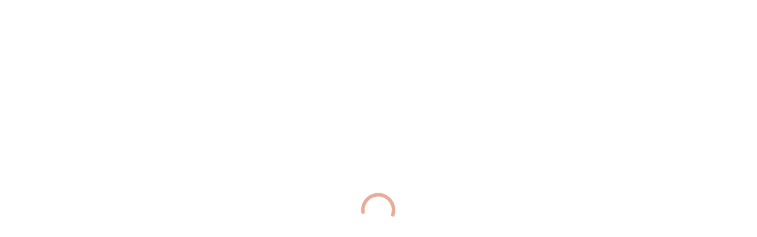

--- FILE ---
content_type: text/css
request_url: https://cdn-fbdao.nitrocdn.com/AOQzmJNsBAtDjVqTbQViQZBHxlsHworR/assets/static/optimized/rev-1f4c704/numskullbrassfestival.com/combinedCss/nitro-min-noimport-9bff5ea15779d5d05f6acb485f8e21bd-stylesheet.css
body_size: 18849
content:
.wpcf7 .screen-reader-response{position:absolute;overflow:hidden;clip:rect(1px,1px,1px,1px);clip-path:inset(50%);height:1px;width:1px;margin:-1px;padding:0;border:0;word-wrap:normal !important;}.wpcf7 .hidden-fields-container{display:none;}.wpcf7 form .wpcf7-response-output{margin:2em .5em 1em;padding:.2em 1em;border:2px solid #00a0d2;}.wpcf7 form.init .wpcf7-response-output,.wpcf7 form.resetting .wpcf7-response-output,.wpcf7 form.submitting .wpcf7-response-output{display:none;}.wpcf7 form.sent .wpcf7-response-output{border-color:#46b450;}.wpcf7 form.failed .wpcf7-response-output,.wpcf7 form.aborted .wpcf7-response-output{border-color:#dc3232;}.wpcf7 form.spam .wpcf7-response-output{border-color:#f56e28;}.wpcf7 form.invalid .wpcf7-response-output,.wpcf7 form.unaccepted .wpcf7-response-output,.wpcf7 form.payment-required .wpcf7-response-output{border-color:#ffb900;}.wpcf7-form-control-wrap{position:relative;}.wpcf7-not-valid-tip{color:#dc3232;font-size:1em;font-weight:normal;display:block;}.use-floating-validation-tip .wpcf7-not-valid-tip{position:relative;top:-2ex;left:1em;z-index:100;border:1px solid #dc3232;background:#fff;padding:.2em .8em;width:24em;}.wpcf7-list-item{display:inline-block;margin:0 0 0 1em;}.wpcf7-list-item-label::before,.wpcf7-list-item-label::after{content:" ";}.wpcf7-spinner{visibility:hidden;display:inline-block;background-color:#23282d;opacity:.75;width:24px;height:24px;border:none;border-radius:100%;padding:0;margin:0 24px;position:relative;}form.submitting .wpcf7-spinner{visibility:visible;}.wpcf7-spinner::before{content:"";position:absolute;background-color:#fbfbfc;top:4px;left:4px;width:6px;height:6px;border:none;border-radius:100%;transform-origin:8px 8px;animation-name:spin;animation-duration:1000ms;animation-timing-function:linear;animation-iteration-count:infinite;}@media (prefers-reduced-motion: reduce){.wpcf7-spinner::before{animation-name:blink;animation-duration:2000ms;}}@keyframes spin{from{transform:rotate(0deg);}to{transform:rotate(360deg);}}@keyframes blink{from{opacity:0;}50%{opacity:1;}to{opacity:0;}}.wpcf7 [inert]{opacity:.5;}.wpcf7 input[type="file"]{cursor:pointer;}.wpcf7 input[type="file"]:disabled{cursor:default;}.wpcf7 .wpcf7-submit:disabled{cursor:not-allowed;}.wpcf7 input[type="url"],.wpcf7 input[type="email"],.wpcf7 input[type="tel"]{direction:ltr;}.wpcf7-reflection > output{display:list-item;list-style:none;}.wpcf7-reflection > output[hidden]{display:none;}#full_width_portfolio .row .col.section-title{border-bottom:0;padding-bottom:0;}#full_width_portfolio .full-width-section.first-section,#full_width_portfolio .full-width-content.first-section{margin-top:0;}.project-title{padding-top:40px;padding-bottom:36px;}.single-portfolio .row .col.section-title{border:none;}.single-portfolio .row.project-title .container .title-wrap{border-bottom:1px solid #ddd;position:relative;padding-bottom:30px;}.single-portfolio .row.project-title .title-wrap:after{visibility:hidden;display:block;font-size:0;content:"";clear:both;height:0;}body.single-portfolio .container-wrap > .main-content > .row:has(~ .nectar-global-section){padding-bottom:0;}body.single-portfolio div[data-project-header-bg="true"] .container-wrap{padding-top:40px !important;}body.single-portfolio .container-wrap,body.single-portfolio #full-width-portfolio div[data-project-header-bg="true"] .container-wrap{padding-top:0 !important;}.single-portfolio .row .col.section-title h1{width:900px;margin-bottom:0;}.single-portfolio .row .col.section-title h1,.single-portfolio .row .col.section-title .subheader{display:inline-block;top:0;text-align:center;width:100%;padding-left:0;}.single-portfolio #full_width_portfolio #portfolio-nav{margin-right:0;}.single-portfolio #full_width_portfolio .span_12{padding-right:0;margin-top:0;}#full_width_portfolio .project-title.parallax-effect{background-color:#f8f8f8;z-index:9;position:fixed;padding-top:88px;padding-bottom:28px;width:100%;}body[data-header-format="left-header"] #full_width_portfolio .project-title.parallax-effect{padding-top:40px;}body #page-header-bg .project-title{padding-top:0;margin:0;background-color:transparent;}#boxed #full_width_portfolio .project-title.parallax-effect{position:relative;top:0;padding-right:0;}.project-title .hidden-title{opacity:0;}#full_width_portfolio .project-title.parallax-effect .section-title,#full_width_portfolio .project-title{padding-bottom:0;}#full_width_portfolio .project-title.parallax-effect .section-title,#page-header-bg .section-title,.single .row .section-title,#full_width_portfolio .project-title .container .title-wrap{border-bottom:none;}body.single .project-title .section-title{padding:0 70px 0 70px;}#regular_portfolio .container-wrap[data-rm-header="true"] .main-content{padding-top:50px;}.project-additional.clear{clear:both;display:block;}.project-additional.clear li{float:none;}.single-portfolio #project-meta .clear{padding-bottom:0;}.single-portfolio #project-meta .sharing li a > .count{opacity:0;}.portfolio-items .col.no-transition{-webkit-transition-duration:0s !important;transition-duration:0s !important;}body .container .portfolio-filters-inline.full-width-content .container,body .container .portfolio-filters-inline.full-width-content .container:not(.tab-container):not(.recent-post-container){width:100%;max-width:100%;padding:0 31px;}.portfolio-items .col .work-info .vert-center .custom-content .nectar-button i{opacity:0;}.portfolio-items .col .work-info .vert-center .custom-content .nectar-button.has-icon:hover i{opacity:1;}.carousel-wrap[data-full-width="true"] .carousel-heading .portfolio-page-link{position:absolute;left:0;}.carousel-wrap[data-full-width="true"] .portfolio-items .col .work-item.style-2 .work-info >a,.portfolio-items .col .work-item.style-2 .work-info >a,.portfolio-items .col .work-item.style-3 .work-info >a,.portfolio-items .col .work-item.style-4 .work-info >a,.portfolio-items .col .work-item.style-3-alt .work-info >a,.portfolio-items .col .work-item.style-1 .work-info >a{display:block;margin:0;background-color:transparent !important;position:absolute;top:0;left:0;width:100%;height:100%;z-index:40;}.carousel-wrap[data-full-width="true"] .portfolio-items .col .work-item h3,.portfolio-items .col .work-item.style-2 h3{margin-bottom:0;}.page-template-template-portfolio-php #pagination{margin-bottom:30px;}.project-attrs{margin-bottom:0;margin-left:0;}.project-attrs li{list-style:none;}.project-attrs li span{display:inline-block;margin-right:10px;height:14px;width:14px;background-color:#000;-webkit-border-radius:40px;border-radius:40px;background-repeat:no-repeat;background-position:center center;}.project-attrs li i{font-size:14px;line-height:14px;width:23px;text-align:left;height:auto;background-color:transparent;}.portfolio-items .work-item [id^="video-popup-"]{display:none;}div[id^="video-popup-"].mfp-iframe-scaler > .video > .wp-video > video{display:none;}#project-meta .nectar-love{color:#888;}#project-meta .nectar-love:hover{color:#888;}.single-portfolio #sidebar .nectar_hook_sidebar_top{margin-bottom:40px;}#sidebar #sidebar-inner .project-sharing:not([data-sharing-style="fixed"]){margin-bottom:20px;margin-left:0;}#sidebar #project-meta .project-sharing[data-sharing-style="fixed"] li{float:none;display:inline-block;}#sidebar #project-meta ul li{float:left;padding:0;border-bottom:0;}body.single-portfolio #sidebar #project-meta ul li:first-child{margin-left:0 !important;}#project-meta ul li .nectar-love-wrap{border-right:1px solid #ddd;margin-right:16px;padding-right:16px;width:auto;}#project-meta ul li .nectar-love-wrap.no-border{border:none;}#project-meta ul li .nectar-love-wrap.fadein .nectar-love-count,#single-meta ul li .nectar-love-wrap.fadein .nectar-love-count{opacity:0;display:block;width:0;}#project-meta ul li .nectar-love-wrap.fadein span,#single-meta ul li .nectar-love-wrap.fadein span{line-height:12px;}#project-meta ul li .nectar-love-wrap.fadein,#single-meta ul li .nectar-love-wrap.fadein{padding-top:4px;padding-bottom:4px;}.single #single-meta ul li .nectar-love-wrap.fadein{margin-right:16px;padding-right:16px;}#project-meta ul li .nectar-love-wrap.fadein .nectar-love,#single-meta ul li .nectar-love-wrap.fadein .nectar-love{display:block;}.single-portfolio .comments-section #respond{margin-top:30px;}.single-portfolio #sidebar h3,.single-portfolio #sidebar h4{margin-bottom:0;padding-bottom:4px;}.single-portfolio #sidebar{margin-bottom:30px;transition:none 0s;}.single-portfolio .gallery-slider .gallery,.single-portfolio .gallery-slider .jetpack-slideshow{display:none;}#portfolio-extra img{display:block;}#portfolio-extra .clear{padding-bottom:0;}#full_width_portfolio #portfolio-extra .empty-second .clear{padding-bottom:65px;}#full_width_portfolio #portfolio-extra .clear{padding-bottom:24px;}.fixed-sidebar{float:right;transition:none;margin-bottom:55px;}.single-portfolio .post-area{padding-right:40px;margin-right:0 !important;margin-top:4px;width:76.5%;}.single-portfolio #boxed .post-area{width:76.49%;}.single-portfolio.material #boxed .post-area{width:68%;}.single-portfolio .post-area.span_12,.single-portfolio #boxed .post-area.span_12{width:100%;}.single-portfolio .post-area .video{margin-bottom:15px;}.portfolio-filters,#portfolio-nav{height:33px;z-index:100;right:0;top:0;position:absolute;display:inline-block;width:100%;}#portfolio-nav{height:100%;top:0;}#portfolio-nav ul,.single-post #single-meta{top:50%;margin-top:-13px;float:none;z-index:102;position:absolute;}.section-title #portfolio-nav .controls{margin-top:-13px;}body .container-wrap[data-nav-pos="after_project"],body.single-portfolio .container-wrap[data-nav-pos="after_project"]{padding-bottom:0;}.single-portfolio #page-header-bg .subheader{padding-left:0;margin-bottom:0;}.bottom_controls{background-color:rgba(0,0,0,.03);padding:40px 0;margin-top:40px;position:relative;z-index:1;}.bottom_controls #portfolio-nav{position:relative;text-align:center;}body .bottom_controls .container{line-height:1px;height:50px;}.bottom_controls #portfolio-nav .controls{float:none;width:100%;margin-top:-25px;}.bottom_controls #portfolio-nav .controls li:last-child{float:right;}body .bottom_controls #portfolio-nav .controls #prev-link i,body .bottom_controls #portfolio-nav .controls #next-link i{font-size:26px;}.bottom_controls #portfolio-nav .controls li a,.bottom_controls #portfolio-nav .controls #prev-link a,.bottom_controls #portfolio-nav .controls #next-link a{float:none;}.bottom_controls #portfolio-nav .controls li a i{box-sizing:content-box;width:10px;vertical-align:middle;display:inline-block;-webkit-transition:all .25s cubic-bezier(.12,.75,.4,1);transition:all .25s cubic-bezier(.12,.75,.4,1);}.bottom_controls #portfolio-nav .controls #next-link i{padding-left:15px;}.bottom_controls #portfolio-nav .controls #prev-link i{padding-right:15px;}.bottom_controls #portfolio-nav .controls li a i:after{display:block;content:" ";position:absolute;width:24px;height:2px;background-color:#000;top:17px;opacity:0;left:-4px;cursor:pointer;-webkit-transform:translateX(-20px);transform:translateX(-20px);-webkit-transition:all .25s cubic-bezier(.12,.75,.4,1);transition:all .25s cubic-bezier(.12,.75,.4,1);}.bottom_controls #portfolio-nav .controls #next-link a i:after{left:6px;}.bottom_controls #portfolio-nav .controls #next-link a:hover i:after{opacity:1;-webkit-transform:translateX(7px);transform:translateX(7px);}.bottom_controls #portfolio-nav .controls #next-link a:hover i{padding-left:30px;}.bottom_controls #portfolio-nav .controls #prev-link a i:after{-webkit-transform:translateX(12px);transform:translateX(12px);left:3px;}.bottom_controls #portfolio-nav .controls #prev-link a:hover i:after{opacity:1;-webkit-transform:translateX(0);transform:translateX(0);}.bottom_controls #portfolio-nav .controls #prev-link a:hover i{padding-right:30px;}.bottom_controls #portfolio-nav ul:first-child{display:inline-block;position:relative;z-index:1000;margin-top:0;margin-left:0;top:0;}.bottom_controls #portfolio-nav ul:first-child  li,.bottom_controls #portfolio-nav{height:50px;line-height:50px;}.bottom_controls #portfolio-nav ul:first-child #all-items a{margin-right:0;}.bottom_controls #portfolio-nav ul:first-child  li i:before{display:none;}.bottom_controls #portfolio-nav ul:first-child li a{font-size:20px;width:40px;height:40px;}.bottom_controls #portfolio-nav ul:first-child #all-items a i{width:.3em;height:.3em;display:block;border-radius:0;transition:all .25s cubic-bezier(.12,.75,.4,1);-webkit-transition:all .25s cubic-bezier(.12,.75,.4,1);font-size:20px;left:18px;top:22px;background-color:#888;box-shadow:-.5em 0 #888,-.5em .5em #888,.5em 0 #888,.5em -.5em #888,0 -.5em #888,-.5em -.5em #888,0 .5em #888,.5em .5em #888;}.bottom_controls #portfolio-nav ul:first-child #all-items a:hover i{box-shadow:-.6em 0 #000,-.6em .6em #000,.6em 0 #000,.6em -.6em #000,0 -.6em #000,-.6em -.6em #000,0 .6em #000,.6em .6em #000;}.single-post #single-meta{margin-top:-20px;}.single #page-header-bg #single-meta{margin-top:-8px;}#portfolio-nav ul{left:0;right:auto;}#portfolio-nav .controls{right:0;left:auto;margin:0;}#page-header-bg #portfolio-nav{z-index:auto;}.page-template-template-portfolio-php .portfolio-filters{position:absolute;margin-top:0;top:5px;z-index:1000;}.portfolio-filters{position:relative;margin-top:30px;}.portfolio-filters ul{margin:0;}#ajax-content-wrap .portfolio-filter-clear{padding:0;margin:0;}#portfolio-nav{position:absolute;}.portfolio-filters{width:200px;float:right;display:block;margin-bottom:33px;background-color:#27ccc0;}body .portfolio-filters{display:block;height:auto;}body .portfolio-filters li,body .portfolio-filters-inline li{list-style:none;}.portfolio-filters-inline[data-alignment="center"] .container > ul{float:none;width:100%;max-width:none;margin-right:0;text-align:center;}.portfolio-filters-inline[data-alignment="left"] .container > ul{float:none;width:100%;max-width:none;margin-right:0;text-align:left;}.portfolio-filters-inline[data-alignment="left"].fullwidth-constrained .container.normal-container,.portfolio-filters-inline[data-alignment="right"].fullwidth-constrained .container.normal-container,.portfolio-filters-inline[data-alignment="default"].fullwidth-constrained .container.normal-container{padding-left:0;padding-right:0;}#ajax-content-wrap .portfolio-filters-inline[data-alignment="left"] .container > ul > li:first-child > a{margin-left:0;padding-left:0;}.span_12.light .portfolio-filters-inline[data-color-scheme*="-underline"] #current-category{color:#fff;}.span_12.dark .portfolio-filters-inline[data-color-scheme*="-underline"].full-width-section a{color:#000;color:rgba(0,0,0,.6);}.span_12.dark .portfolio-filters-inline[data-color-scheme*="-underline"].full-width-section .active,.span_12.dark .portfolio-filters-inline[data-color-scheme*="-underline"].full-width-section a:hover{color:#000;color:rgba(0,0,0,1);}#ajax-content-wrap .portfolio-filters-inline[data-color-scheme*="-underline"] a{position:relative;padding-left:0;padding-right:0;margin-left:10px;margin-right:10px;}.portfolio-filters[data-color-scheme*="-underline"] ul a{position:relative;}.portfolio-filters-inline[data-color-scheme*="-underline"] a:after,.portfolio-filters[data-color-scheme*="-underline"] > ul li a:after{content:"";transition:.35s all ease;-webkit-backface-visibility:hidden;backface-visibility:hidden;position:absolute;left:50%;height:2px;width:0;background-color:#fff;bottom:0;-ms-transform:translateX(-50%);-webkit-transform:translateX(-50%);transform:translateX(-50%);}.portfolio-filters[data-color-scheme*="-underline"] > ul li a:after{left:0;transform:none;-webkit-transform:none;-ms-transform:none;}body:not(.using-mobile-browser) .portfolio-filters-inline[data-color-scheme*="-underline"] a:hover:after,.portfolio-filters-inline[data-color-scheme*="-underline"] .active:after,body:not(.using-mobile-browser) .portfolio-filters[data-color-scheme*="-underline"] a:hover:after{width:100%;}.portfolio-filters li li a{padding-left:25px;}#portfolio-nav .controls{float:right;}.portfolio-filters > ul{display:none;width:100%;position:absolute;z-index:100;padding-left:0;}.portfolio-filters > ul ul{padding-left:0;}.portfolio-filters ul li a{color:#fff;color:rgba(255,255,255,.7);}.portfolio-filters ul li a span,.portfolio-filters-inline ul li a span,.portfolio-filters-inline #sort-portfolio span span,.portfolio-filters #sort-portfolio span span{visibility:hidden;position:absolute;text-indent:-9999px;}.portfolio-filters a{display:block;font-size:12px;line-height:22px;padding:9px 15px 10px 15px;color:#fff;-webkit-transition:all .2s linear;transition:all .2s linear;background-color:#000;border-top:1px dotted rgba(255,255,255,.3);}body .portfolio-filters-inline{margin-top:0;z-index:100;height:auto;padding-top:19px;padding-bottom:19px;background-color:#252525;-webkit-backface-visibility:hidden;}body .portfolio-filters-inline,body .wpb_wrapper > .portfolio-filters-inline{margin-bottom:0;}body .portfolio-filters-inline.first-section{padding-top:50px;}body .container-wrap .portfolio-filters-inline.non-fw{padding-top:33px;padding-bottom:33px;background-color:transparent;}.span_12.dark .portfolio-filters-inline[data-color-scheme*="-underline"].full-width-section{background-color:transparent;}body .portfolio-filters-inline.nder-page-header.first-section.non-fw{padding-top:33px;}body .portfolio-filters-inline.non-fw.first-section{padding-top:70px;}.portfolio-filters-inline .clear{padding:0;}.portfolio-filters-inline ul li,.portfolio-filters-inline ul ul{display:inline;}.portfolio-filters-inline ul{line-height:22px;}.portfolio-filters-inline ul{margin:0;text-align:right;}.portfolio-filters-inline #current-category{width:25%;}.portfolio-filters-inline .container > ul{max-width:72%;margin-right:-7px;}.portfolio-filters-inline ul ul{margin-left:0;}.portfolio-filters-inline #current-category{padding-left:0;float:left;}.portfolio-filters-inline .container > ul{float:right;}.portfolio-filters-inline .container > ul > li:last-child a{border:none;}.portfolio-filters-inline .container > ul a,.portfolio-filters-inline .container > ul #sort-label{padding:0 10px;margin:7px 0;font-size:14px;font-weight:600;line-height:14px;display:inline-block;}.portfolio-filters-inline .container > ul #sort-label{border:none;padding-right:20px;}.portfolio-filters-inline #current-category{color:#eee;font-family:"Open Sans";font-weight:300;font-size:20px;letter-spacing:0;line-height:20px;position:relative;text-transform:none;top:4px;}.portfolio-filters-inline .container > ul #sort-label{color:#eee;}.portfolio-filters-inline ul li a{color:#999;}.portfolio-filters-inline ul li a:hover{color:#eee;}.portfolio-filters-inline.non-fw #current-category,.portfolio-filters-inline.non-fw .container > ul #sort-label{color:#888 !important;}.portfolio-filters-inline.non-fw ul li a:hover{color:#333;}.portfolio-filters-inline:not([data-color-scheme="default"]) .container > ul #sort-label{display:none;}.portfolio-filters-inline:not([data-color-scheme="default"]) #current-category,.portfolio-filters-inline:not([data-color-scheme="default"]) ul li a{color:#fff;padding:7px 10px;transition:background-color .15s linear,color .15s linear;}.portfolio-filters-inline:not([data-color-scheme="default"]) ul li a{color:#fff;color:rgba(255,255,255,.75);}.portfolio-filters-inline:not([data-color-scheme="default"]) .container ul li .active{color:#fff;color:rgba(255,255,255,1) !important;padding:7px 10px;}.portfolio-filters-inline:not([data-color-scheme="default"]) .container ul li a:hover{color:#fff;color:rgba(255,255,255,1);}.portfolio-filters-inline[data-color-scheme*="-color"]:not(.full-width-content) .container ul li a,.portfolio-filters-inline[data-color-scheme*="-color"]:not(.full-width-content) .container ul li a:hover,.portfolio-filters-inline[data-color-scheme*="-color"]:not(.full-width-content) .container ul li .active{color:#000;}.span_12.light .portfolio-filters-inline[data-color-scheme*="-color"]:not(.full-width-content) .container ul li a,.span_12.light .portfolio-filters-inline[data-color-scheme*="-color"]:not(.full-width-content) .container ul li a:hover,.span_12.light .portfolio-filters-inline[data-color-scheme*="-color"]:not(.full-width-content) .container ul li .active{color:#fff;}.portfolio-filters-inline[data-color-scheme*="-color"]:not([data-color-scheme*="-underline"]).full-width-section ul li a{color:#fff;color:rgba(255,255,255,.75);}.portfolio-filters-inline[data-color-scheme*="-color"]:not([data-color-scheme*="-underline"]).full-width-section #current-category,.portfolio-filters-inline[data-color-scheme*="-color"]:not([data-color-scheme*="-underline"]).full-width-section ul li a:hover{color:#fff;}.portfolio-filters-inline[data-color-scheme="black"]{background-color:#0f1012;}.portfolio-filters-inline[data-color-scheme="black"] .container ul li .active{color:#fff !important;background-color:rgba(255,255,255,.15);}body[data-permanent-transparent="1"] .portfolio-filters-inline.fixed #current-category{display:none;}.portfolio-items .col .inner-wrap[data-animation="fade_in"],.portfolio-items:not(.carousel) .col .inner-wrap.animated{opacity:0;-webkit-transition:opacity .5s ease-out;transition:opacity .5s ease-out;}.portfolio-items[data-loading="lazy-load"] .col .inner-wrap.animated .top-level-image{transition:opacity .5s ease,transform .5s ease;opacity:0;}.portfolio-items[data-loading="lazy-load"] .col .inner-wrap:not(.animated) .top-level-image{opacity:1;transition:opacity .5s ease,transform .5s ease;}.portfolio-items:not(.carousel) .col .inner-wrap[data-animation="fade_in_from_bottom"]{-webkit-transition:opacity .3s cubic-bezier(.3,.58,.55,1),-webkit-transform .3s cubic-bezier(.3,.58,.55,1);transition:opacity .3s cubic-bezier(.3,.58,.55,1),transform .3s cubic-bezier(.3,.58,.55,1);-webkit-transform:translateY(80px);transform:translateY(80px);}#sort-portfolio{position:relative;border-top:0 !important;}#sort-portfolio span{font-family:"Open Sans";font-weight:400;display:block;font-size:12px;line-height:21px;padding-left:0;color:#fff;}#sort-portfolio i{font-size:12px;position:absolute;right:13px;top:13px;height:14px;line-height:14px;background-color:transparent;}.portfolio-filters #sort-portfolio{background-color:#000;padding-right:40px;min-width:160px;border-radius:2px;}.portfolio-filters a:hover{color:#fff;color:rgba(255,255,255,1);}.portfolio-filters:hover #sort-portfolio{color:#fff;color:rgba(255,255,255,1);border-radius:2px 2px 0 0;}.page-template-template-portfolio-php .portfolio-items .col.span_6 img,.tax-project-type .portfolio-items .col.span_6 img,.tax-project-attributes .portfolio-items .col.span_6 img{width:100%;}.page-template-template-portfolio-php .page-header-no-bg .section-title{border-bottom:0;z-index:100;}#page-header-bg #portfolio-nav ul,.section-title #portfolio-nav ul{margin-left:0;}#portfolio-nav #all-items a{cursor:pointer;display:inline-block;float:left;margin:0 10px 0 0;position:relative;background-position:11px center;background-repeat:no-repeat;-webkit-transition:all .2s linear;transition:all .2s linear;}#portfolio-nav #all-items a i{line-height:34px;font-size:30px;background-color:transparent;}#portfolio-nav li{float:left;list-style:none;}#portfolio-nav #prev-link a,#portfolio-nav #next-link a{color:#888;cursor:pointer;display:inline-block;float:left;margin:0 10px 0 0;position:relative;text-transform:capitalize;background-repeat:no-repeat;-webkit-transition:all .2s linear;transition:all .2s linear;text-align:center;}#portfolio-nav #prev-link a{background-position:13px center;padding:1px 0;}#portfolio-nav #next-link a{padding:1px 0;margin-right:0;background-position:-20px center;}#portfolio-nav a i,#portfolio-nav a i{background-color:transparent;font-size:30px;line-height:34px;color:#888;-webkit-transition:color .2s linear,opacity .2s linear;transition:color .2s linear,opacity .2s linear;}#portfolio-nav #next-link a i,#portfolio-nav #prev-link a i{font-size:32px;}.parallax-effect #portfolio-nav #next-link a i,.parallax-effect #portfolio-nav #prev-link a i{-webkit-transform:translateZ(0px);transform:translateZ(0px);}body #portfolio-nav a:hover{background-color:transparent;}.salient-portfolio-pagination > span{border-radius:200px;transition:all .45s cubic-bezier(.25,1,.33,1);background-color:#000;color:#fff;text-align:center;height:36px;width:36px;box-shadow:0 6px 15px rgba(0,0,0,.16);display:inline-block;}.salient-portfolio-pagination > a{padding-left:10px;padding-right:10px;}.container-wrap[data-nav-pos="after_project_2"] .bottom_controls .next-project:hover h3,.blog_next_prev_buttons[data-style="fullwidth_next_prev"] .next-post:hover h3{-webkit-transform:translateX(-40px) translateZ(0);transform:translateX(-40px) translateZ(0);backface-visibility:hidden;}.container-wrap[data-nav-pos="after_project_2"] .bottom_controls .previous-project:hover h3,.blog_next_prev_buttons[data-style="fullwidth_next_prev"] .previous-post:hover h3{transform:translateX(40px) translateZ(0);backface-visibility:hidden;}body .container-wrap[data-nav-pos="after_project_2"] .bottom_controls .next-project.mouse-leaving h3 .text .line{animation:rightLineEnd .4s cubic-bezier(.05,.2,.1,1) forwards;}body .container-wrap[data-nav-pos="after_project_2"] .bottom_controls .previous-project.mouse-leaving h3 .text .line{animation:rightLineEnd2 .4s cubic-bezier(.05,.2,.1,1) forwards;}body .container-wrap[data-nav-pos="after_project_2"] .bottom_controls .next-project:hover h3 .text .line,.portfolio-items[data-ps="8"] .col:hover .line{-webkit-transform:translateY(-50%) translateX(0px) scaleX(1);-webkit-transform-origin:left;transform:translateY(-50%) translateX(0px) scaleX(1);transform-origin:left;animation:rightLineStart .4s cubic-bezier(.05,.2,.1,1) forwards;}body .container-wrap[data-nav-pos="after_project_2"] .bottom_controls .previous-project:hover h3 .text .line{-webkit-transform:translateY(-50%) translateX(0px) scaleX(1);-webkit-transform-origin:right;transform:translateY(-50%) translateX(0px) scaleX(1);transform-origin:right;animation:rightLineStart2 .4s cubic-bezier(.05,.2,.1,1) forwards;}.portfolio-items[data-ps="8"] .col:hover .line{transform-origin:left;animation:portRightLineStart .4s cubic-bezier(.05,.15,.1,1) forwards;}.container-wrap[data-nav-pos="after_project_2"] .bottom_controls .next-project h3 .next-arrow,.container-wrap[data-nav-pos="after_project_2"] .bottom_controls .previous-project h3 .next-arrow,.portfolio-items[data-ps="8"] .next-arrow{position:absolute;backface-visibility:hidden;right:-43px;top:50%;margin-top:-15px;height:30px;width:40px;display:block;transform:translateX(38px);}body .portfolio-items[data-ps="8"] .next-arrow{right:60px;left:auto;top:auto;bottom:-3px;}.container-wrap[data-nav-pos="after_project_2"] .bottom_controls .previous-project.mouse-leaving h3 .next-arrow{animation:rightArrowEnd2 .7s cubic-bezier(0,.2,.1,1) forwards;}.container-wrap[data-nav-pos="after_project_2"] .bottom_controls .next-project.mouse-leaving h3 .next-arrow{animation:rightArrowEnd .7s cubic-bezier(0,.2,.1,1) forwards;}.container-wrap[data-nav-pos="after_project_2"] .bottom_controls .previous-project h3 .next-arrow{-webkit-transform:translateX(38px) rotate(180deg);transform:translateX(38px) rotate(180deg);left:-43px;right:auto;}.container-wrap[data-nav-pos="after_project_2"] .bottom_controls .next-project:hover h3 .next-arrow{animation:rightArrowStart .4s cubic-bezier(.05,.2,.1,1) forwards;}.container-wrap[data-nav-pos="after_project_2"] .bottom_controls .previous-project:hover h3 .next-arrow{animation:rightArrowStart2 .4s cubic-bezier(.05,.2,.1,1) forwards;}.container-wrap[data-nav-pos="after_project_2"] .bottom_controls .next-project:hover h3 .next-arrow,.container-wrap[data-nav-pos="after_project_2"] .bottom_controls .previous-project:hover h3 .next-arrow{-webkit-transform:translateX(42px);transform:translateX(42px);}.container-wrap[data-nav-pos="after_project_2"] .bottom_controls  #portfolio-nav{display:block;}.container-wrap[data-nav-pos="after_project_2"] .bottom_controls  #portfolio-nav ul .previous-project,.container-wrap[data-nav-pos="after_project_2"] .bottom_controls  #portfolio-nav ul .next-project{width:50%;line-height:0;height:auto;padding:6%;min-height:300px;-webkit-justify-content:center;justify-content:center;display:-webkit-flex;display:flex;-moz-box-align:center;-moz-box-pack:center;align-items:center;-webkit-align-items:center;float:none;overflow:hidden;position:relative;background-color:#333;}.container-wrap[data-nav-pos="after_project_2"] .bottom_controls ul{padding-left:0;}.container-wrap[data-nav-pos="after_project_2"] .bottom_controls .previous-project:after,.container-wrap[data-nav-pos="after_project_2"] .bottom_controls .next-project:after{background-color:rgba(13,13,13,.35);position:absolute;left:0;top:0;content:"";display:block;z-index:1;width:100%;height:100%;-webkit-transition:background-color .4s cubic-bezier(.05,.2,.1,1) 0s;transition:background-color .4s cubic-bezier(.05,.2,.1,1) 0s;}.container-wrap[data-nav-pos="after_project_2"] .bottom_controls .next-project:hover:after,.container-wrap[data-nav-pos="after_project_2"] .bottom_controls .previous-project:hover:after{background-color:rgba(13,13,13,.9);}.container-wrap[data-nav-pos="after_project_2"] .bottom_controls .container{max-width:none;width:100%;padding:0;}#boxed .container-wrap[data-nav-pos="after_project_2"] .bottom_controls .container{width:100%;}.container-wrap[data-nav-pos="after_project_2"] .bottom_controls #portfolio-nav,body .container-wrap[data-nav-pos="after_project_2"] .bottom_controls .container{height:auto;line-height:0;}.container-wrap[data-nav-pos="after_project_2"] .bottom_controls  #portfolio-nav ul{display:-webkit-flex;display:flex;-webkit-flex-wrap:wrap;flex-wrap:wrap;width:100%;}.container-wrap[data-nav-pos="after_project_2"] .bottom_controls{padding-top:0;padding-bottom:0;}.container-wrap[data-nav-pos="after_project_2"] .bottom_controls .controls li a,.container-wrap[data-nav-pos="after_project_2"] .bottom_controls #portfolio-nav ul:first-child li a{position:absolute;top:0;left:0;width:100%;height:100%;z-index:101;display:block;}.container-wrap[data-nav-pos="after_project_2"] .bottom_controls .controls > .only{width:100% !important;}.container-wrap[data-nav-pos="after_project_2"] .bottom_controls .controls > .hidden{display:none !important;}@keyframes rightArrowStart{0%{transform:translateX(-50px);}100%{transform:translateX(42px);}}@keyframes rightArrowEnd{0%{transform:translateX(42px);}100%{transform:translateX(75px);}}@keyframes rightArrowStart2{0%{transform:translateX(50px) rotate(180deg);}100%{transform:translateX(-42px) rotate(180deg);}}@keyframes rightArrowEnd2{0%{transform:translateX(-42px) rotate(180deg);}100%{transform:translateX(-75px) rotate(180deg);}}@keyframes portRightLineStart{0%{transform:translateY(-50%) translateX(-25px) scaleX(0);}100%{transform:translateY(-50%) translateX(0px) scaleX(1);}}@keyframes rightLineStart{0%{transform:translateY(-50%) translateX(-88px) scaleX(0);}100%{transform:translateY(-50%) translateX(0px) scaleX(1);}}@keyframes rightLineEnd{0%{transform:translateY(-50%) translateX(0px) scaleX(1);}100%{transform:translateY(-50%) translateX(28px) scaleX(0);}}@keyframes rightLineStart2{0%{transform:translateY(-50%) translateX(88px) scaleX(0);}100%{transform:translateY(-50%) translateX(0px) scaleX(1);}}@keyframes rightLineEnd2{0%{transform:translateY(-50%) translateX(0px) scaleX(1);}100%{transform:translateY(-50%) translateX(-28px) scaleX(0);}}.container-wrap[data-nav-pos="after_project_next_only"] .bottom_controls{background-color:transparent;}.single-portfolio .container-wrap[data-nav-pos="after_project_next_only"] .bottom_controls{padding-top:0;padding-bottom:0;margin-top:0;}.single-portfolio .container-wrap[data-nav-pos="after_project_next_only"] .next-project.hidden{padding:0 !important;}.single-portfolio .container-wrap[data-nav-pos="after_project_next_only"] .next-project:not(.hidden){margin-top:5%;margin-bottom:5%;}.container-wrap[data-nav-pos="after_project_next_only"] .bottom_controls #portfolio-nav .controls li a,.container-wrap[data-nav-pos="after_project_next_only"] .bottom_controls .proj-bg-img,.container-wrap[data-nav-pos="after_project_next_only"] .bottom_controls .parallax-layer,.container-wrap[data-nav-pos="after_project_next_only"] .bottom_controls .parallax-layer-wrap,.container-wrap[data-nav-pos="after_project_next_only"] .bottom_controls .parallax-layer-wrap:after{position:absolute;top:0;left:0;width:100%;height:100%;z-index:101;display:block;}.container-wrap[data-nav-pos="after_project_next_only"] .bottom_controls .parallax-layer-wrap:after{background-color:rgba(0,0,0,.4);content:"";}.container-wrap[data-nav-pos="after_project_next_only"] .bottom_controls{overflow:hidden;}.container-wrap[data-nav-pos="after_project_next_only"] .bottom_controls .parallax-layer,.container-wrap[data-nav-pos="after_project_next_only"] .bottom_controls .parallax-layer-wrap{bottom:0;top:auto;z-index:-1;}.container-wrap[data-nav-pos="after_project_next_only"] .bottom_controls .proj-bg-img{background-size:cover;z-index:-1;background-position:center;transition:transform .6s ease;}.container-wrap[data-nav-pos="after_project_next_only"] .bottom_controls .controls .next-project{position:relative;padding:10%;}@media only screen and (max-width: 690px){[data-nav-pos="after_project_next_only"] .bottom_controls #portfolio-nav .controls span{display:block;}.container-wrap[data-nav-pos="after_project_next_only"] .bottom_controls .controls .next-project{padding:15%;}}.container-wrap[data-nav-pos="after_project_next_only"] .bottom_controls .parallax-layer-wrap{transition:transform .6s ease;overflow:hidden;}.container-wrap[data-nav-pos="after_project_next_only"] .bottom_controls .controls .next-project:hover .parallax-layer-wrap{transform:scale(.95);}.container-wrap[data-nav-pos="after_project_next_only"] .controls li:first-child,.container-wrap[data-nav-pos="after_project_next_only"] #portfolio-nav .controls li svg{display:none;}.container-wrap[data-nav-pos="after_project_next_only"] .controls li.only:first-child{display:block;height:auto !important;margin-top:5%;margin-bottom:5%;padding:10%;position:relative;width:100%;}.container-wrap[data-nav-pos="after_project_next_only"] .bottom_controls .controls .previous-project.only:hover .parallax-layer-wrap{transform:scale(.95);}.container-wrap[data-nav-pos="after_project_next_only"] .bottom_controls .container,.container-wrap[data-nav-pos="after_project_next_only"] #portfolio-nav,.container-wrap[data-nav-pos="after_project_next_only"] #portfolio-nav .controls li.next-project{float:none;height:auto;}.container-wrap[data-nav-pos="after_project_next_only"] #portfolio-nav .controls h3{line-height:1.1;margin-bottom:0;color:#fff;}.container-wrap[data-nav-pos="after_project_next_only"] #portfolio-nav .controls h3 .text{font-size:max(min(4.4vw,85px),50px);line-height:1.1;margin-top:.2em;display:block;}@media only screen and (max-width: 690px){.container-wrap[data-nav-pos="after_project_next_only"] #portfolio-nav .controls h3{font-size:20px;}.container-wrap[data-nav-pos="after_project_next_only"] #portfolio-nav .controls h3 .text{font-size:36px;}}.portfolio-items[data-ps="8"] .line{height:2px;width:45px;background-color:#fff;position:absolute;content:"";right:-74px;display:block;backface-visibility:hidden;top:50%;-webkit-transform:translateY(-50%) translateX(28px) scaleX(0);-webkit-transform-origin:right;transform:translateY(-50%) translateX(28px) scaleX(0);transform-origin:right;}body .portfolio-items[data-ps="8"] .line,.portfolio-items[data-ps="8"] .col .work-info .vert-center .line{right:32px;left:auto;bottom:10px;top:auto;-webkit-transition:none;transition:none;width:37px;}body .container-wrap[data-nav-pos="after_project_2"] .bottom_controls .previous-project h3 .text .line{-webkit-transform:translateY(-50%) translateX(-28px) scaleX(0);-webkit-transform-origin:left;transform:translateY(-50%) translateX(-28px) scaleX(0);transform-origin:left;left:-74px;right:auto;}.container-wrap[data-nav-pos="after_project_2"] .bottom_controls .next-project h3 .next-arrow line,.container-wrap[data-nav-pos="after_project_2"] .bottom_controls .previous-project h3 .next-arrow line,.portfolio-items[data-ps="8"] line{stroke-width:2px;stroke-dasharray:10px;stroke-dashoffset:30px;}.container-wrap[data-nav-pos="after_project_2"] .bottom_controls .next-project h3 .next-arrow line,.container-wrap[data-nav-pos="after_project_2"] .bottom_controls .previous-project h3 .next-arrow line,.portfolio-items[data-ps="8"] line{stroke:#fff;}.portfolio-items[data-ps="8"] line,.portfolio-items[data-ps="8"] .col .work-info .vert-center line{-ms-transition:none;-webkit-transition:none;transition:none;}.container-wrap[data-nav-pos="after_project_2"] .bottom_controls .next-project.mouse-leaving h3 .next-arrow line,.container-wrap[data-nav-pos="after_project_2"] .bottom_controls .previous-project.mouse-leaving h3 .next-arrow line{animation:rightArrowLineEnd .4s cubic-bezier(.3,.2,.1,1) .25s forwards;stroke-dashoffset:40px;}body .container-wrap[data-nav-pos="after_project_2"] .bottom_controls .next-project:hover .next-arrow line,body .container-wrap[data-nav-pos="after_project_2"] .bottom_controls .previous-project:hover .next-arrow line{animation:rightArrowLineStart .3s cubic-bezier(.05,.2,.1,1) .1s forwards;stroke-dashoffset:30px;}.portfolio-items[data-ps="8"] .col:hover line{animation:rightArrowLineStart .48s cubic-bezier(.05,.2,.1,1) .12s forwards;stroke-dashoffset:30px;}@keyframes rightArrowLineStart{0%{stroke-dashoffset:30px;}100%{stroke-dashoffset:40px;}}@keyframes rightArrowLineEnd{0%{stroke-dashoffset:40px;}100%{stroke-dashoffset:50px;}}.container-wrap[data-nav-pos="after_project_2"] .bottom_controls .next-project h3,.container-wrap[data-nav-pos="after_project_2"] .bottom_controls .previous-project h3{display:inline-block;-webkit-transform:translateX(0px) translateZ(0);-webkit-transition:transform .4s cubic-bezier(.05,.2,.1,1);transform:translateX(0px) translateZ(0);transition:transform .4s cubic-bezier(.05,.2,.1,1);}.container-wrap[data-nav-pos="after_project_2"] .bottom_controls .next-project span:not(.text){display:block;font-size:14px;text-align:left;}.container-wrap[data-nav-pos="after_project_2"] .bottom_controls .previous-project span:not(.text){display:block;font-size:14px;text-align:right;}.container-wrap[data-nav-pos="after_project_2"] .bottom_controls .next-project h3,.container-wrap[data-nav-pos="after_project_2"] .bottom_controls .next-project span,.container-wrap[data-nav-pos="after_project_2"] .bottom_controls .previous-project h3,.container-wrap[data-nav-pos="after_project_2"] .bottom_controls .previous-project span{color:#fff;position:relative;z-index:100;}.container-wrap[data-nav-pos="after_project_2"] .bottom_controls .proj-bg-img{width:100%;position:absolute;left:0;top:0;background-size:cover;background-position:center;height:100%;-ms-transition:transform .4s cubic-bezier(.05,.2,.1,1) 0s;-webkit-transition:transform .4s cubic-bezier(.05,.2,.1,1) 0s;transition:transform .4s cubic-bezier(.05,.2,.1,1) 0s;}.container-wrap[data-nav-pos="after_project_2"] .bottom_controls li:hover .proj-bg-img,.blog_next_prev_buttons[data-style="fullwidth_next_prev"] li:hover .post-bg-img{-webkit-transform:scale(1.1);transform:scale(1.1);}.portfolio-items .col .work-item.style-3 .work-info-bg{background-color:#282b30;opacity:.45;}.portfolio-items .col .work-item.style-3 img,.portfolio-items .col .work-item.style-3-alt img{-ms-transition:transform .38s cubic-bezier(.05,.2,.1,1) 0s;-webkit-transition:transform .38s cubic-bezier(.05,.2,.1,1) 0s;transition:transform .38s cubic-bezier(.05,.2,.1,1) 0s;}.portfolio-items .col .work-item.style-3:hover img,.portfolio-items .col .work-item.style-3-alt:hover img{-webkit-transform:scale(1.12);transform:scale(1.12);}.portfolio-items .col .work-item.style-3 h3,.portfolio-items .col .work-item.style-3-alt h3{margin-bottom:5px;}.portfolio-items .col .work-item.style-3 a:not(.nectar-sharing),.portfolio-items .col .work-item.style-3-alt a:not(.nectar-sharing){background:transparent url("https://cdn-fbdao.nitrocdn.com/AOQzmJNsBAtDjVqTbQViQZBHxlsHworR/assets/images/optimized/rev-ab61db2/numskullbrassfestival.com/wp-content/plugins/salient-portfolio/img/transparent.png") repeat 0 0;}.portfolio-items .col .work-item.style-3 a:not(.nectar-sharing).nitro-lazy,.portfolio-items .col .work-item.style-3-alt a:not(.nectar-sharing).nitro-lazy{background-image:none !important;}.portfolio-items .col .work-item.style-3 .vert-center h3,.portfolio-items .work-item.style-3 .work-info,.portfolio-items .col .work-item.style-3-alt .vert-center h3,.portfolio-items .work-item.style-3-alt .work-info{opacity:1;}.portfolio-items .auto-height{height:auto !important;}.portfolio-items .work-item.style-3 .vert-center p,.portfolio-items .work-item.style-3-alt .vert-center p{display:inline-block;margin-top:0;opacity:1;position:relative;font-size:12px;line-height:12px;}.portfolio-items .col .work-item.style-3-alt > a{position:absolute;display:block;width:100%;height:100%;left:0;top:0;z-index:40;}.portfolio-items .col:not([data-subtitle-color*="#"]) .work-item.style-3 .vert-center p,.portfolio-items .col:not([data-subtitle-color*="#"]) .work-item.style-3-alt .vert-center p{color:#fff;color:rgba(255,255,255,.8);}.portfolio-items .work-item.style-3-alt p{font-size:inherit;line-height:inherit;}.portfolio-items .col .work-item.style-3 .vert-center,.portfolio-items .col .work-item.style-3-alt .vert-center,.portfolio-items .col .work-item.style-2[data-custom-content="on"] .vert-center{top:50%;left:50%;position:relative;z-index:20;width:auto;display:inline-block;margin-top:0;padding-top:0;-webkit-transform:translateY(-50%) translateX(-50%) translateZ(0);transform:translateY(-50%) translateX(-50%) translateZ(0);}.portfolio-items[data-ps="8"] .col .work-item.style-2[data-custom-content="on"] .vert-center{-webkit-transform:none;transform:none;width:100%;left:0;top:0;padding-left:0;}.portfolio-items .col.tall .work-item.style-3[data-text-align="top"] .vert-center,.portfolio-items .col.tall .work-item.style-3-alt[data-text-align="top"] .vert-center{top:25%;}.portfolio-items .col.tall .work-item.style-3[data-text-align="bottom"] .vert-center,.portfolio-items .col.tall .work-item.style-3-alt[data-text-align="bottom"] .vert-center{top:75%;}.portfolio-items .col.wide .work-item.style-3[data-text-align="left"] .vert-center,.portfolio-items .col.wide .work-item.style-3-alt[data-text-align="left"] .vert-center{left:25%;margin-left:-20px;}.portfolio-items .col.wide .work-item.style-3[data-text-align="right"] .vert-center,.portfolio-items .col.wide .work-item.style-3-alt[data-text-align="right"] .vert-center{left:75%;}.portfolio-items .work-item.style-4 .bottom-meta{position:absolute;left:0;bottom:0;padding:20px 20px 16px 20px;width:100%;}.portfolio-items .work-item.style-4 .bottom-meta h3{margin-bottom:0;}.portfolio-items .work-item.style-4 .bottom-meta p{color:#fff;color:rgba(255,255,255,.8);}.portfolio-items .work-item.style-4 .work-info{opacity:1;}body .portfolio-items .col .work-item.style-3,body .portfolio-items .col .work-item.style-4,body .portfolio-items .col .work-item.style-3-alt{overflow:hidden;}.portfolio-items .elastic-portfolio-item .work-item.style-3,.portfolio-items .elastic-portfolio-item .work-item.style-4,.portfolio-items .elastic-portfolio-item .work-item.style-3-alt{width:100%;}.portfolio-items .elastic-portfolio-item .work-item.style-3 img,.portfolio-items .elastic-portfolio-item .work-item.style-4 img,.portfolio-items .elastic-portfolio-item .work-item.style-3-alt img{width:100%;}.portfolio-items .work-item.style-3 img,.portfolio-items .work-item.style-4 img,.portfolio-items .work-item.style-3-alt img{position:relative;}.portfolio-items .work-item.style-3,.portfolio-items .work-item.style-3-alt{overflow:visible;}.portfolio-items[data-ps="3"] .inner-wrap,.portfolio-items[data-ps="5"] .inner-wrap{overflow:hidden;}.portfolio-items .col .work-item.style-2,.portfolio-items .col .work-item.style-3,.portfolio-items .col .work-item.style-4,.portfolio-items .col .work-item.style-3-alt{margin-bottom:0;}.portfolio-items .work-info-bg{opacity:0;height:100%;width:100.2%;top:0;left:0;background-color:#000;position:absolute;z-index:2;transition:all .4s cubic-bezier(.15,.75,.5,1) 0s;-webkit-transition:all .4s cubic-bezier(.15,.75,.5,1) 0s;}.portfolio-items .style-3 .work-info-bg{transition:all .35s cubic-bezier(.15,.75,.5,1) 0s;-webkit-transition:all .35s cubic-bezier(.15,.75,.5,1) 0s;}.portfolio-items .work-info{opacity:0;position:absolute;z-index:10;padding:0 20px;height:100%;width:100%;top:0;left:0;color:#fff;transition:all .2s ease;-webkit-transition:all .2s ease;}.portfolio-items .work-item[data-custom-content="on"] .work-info{padding:0 40px;}.portfolio-items .work-item[data-custom-content="on"] .work-info{opacity:1;}.portfolio-items .col{height:100%;-webkit-transition-timing-function:cubic-bezier(.16,.85,.45,1);transition-timing-function:cubic-bezier(.16,.85,.45,1);}.page-template-template-portfolio-php[data-bg-header="false"] .container-wrap{padding-top:0;}.portfolio-items.fullwidth-constrained{margin:0;}.portfolio-items.carousel .col{background-color:transparent;}.recent-work-carousel .portfolio-items.carousel .work-item:not([class*="style"]):hover .work-info,.recent-work-carousel .portfolio-items.carousel .work-item:not([class*="style"]):hover .work-info .vert-center > *{opacity:1;}@media only screen and (max-width: 1000px){.recent-work-carousel .portfolio-items.carousel .work-item:not([class*="style"]):hover .work-info .vert-center > a.default-link{opacity:0;}}.recent-work-carousel .portfolio-items.carousel .work-item:not([class*="style"]):hover .work-info-bg{opacity:.9;}.recent-work-carousel .portfolio-items.carousel .work-item:not([class*="style"]):hover .vert-center{margin-top:0;}.portfolio-items[data-ps="2"] .col,.portfolio-items[data-ps="3"] .col,.portfolio-items[data-ps="4"] .col,.portfolio-items[data-ps="5"] .col,.portfolio-items[data-ps="6"] .col{background-color:transparent;}html:not(.js) .portfolio-items .col.span_3 img,html:not(.js) .portfolio-items .col img{opacity:1;}.portfolio-items{perspective:2000px;-webkit-perspective:2000px;perspective-origin:50% 0px;-webkit-perspective-origin:50% 700px;}.portfolio-items:not(.carousel) .col{-webkit-transform-style:preserve-3d;transform-style:preserve-3d;}.portfolio-items:not(.carousel) .col .inner-wrap[data-animation="perspective"].animated{-webkit-transition:opacity .3s cubic-bezier(.1,.3,.2,1),-webkit-transform .72s cubic-bezier(.1,.3,.27,1);transition:opacity .3s cubic-bezier(.1,.3,.2,1),transform .72s cubic-bezier(.1,.3,.27,1);-webkit-transform:translateY(450px) rotateX(24deg);transform:translateY(450px) rotateX(24deg);}.portfolio-items[data-ps="8"]:not(.carousel) .col .inner-wrap[data-animation="perspective"].animated .vert-center p{opacity:0;-webkit-transform:translateY(-130px);transform:translateY(-130px);-webkit-transition:opacity .3s cubic-bezier(.1,0,.3 .2,1) .23s,-webkit-transform .72s cubic-bezier(.1,.3,.27,1);transition:opacity .3s cubic-bezier(.1,.3,.2,1) .23s,transform .72s cubic-bezier(.1,.3,.27,1);}.portfolio-items[data-ps="8"]:not(.carousel) .col .inner-wrap[data-animation="perspective"].animated .vert-center h3{opacity:0;-webkit-transform:translateY(-130px);transform:translateY(-130px);-webkit-transition:opacity .3s cubic-bezier(.1,0,.3 .2,1) .23s,-webkit-transform .72s cubic-bezier(.1,.3,.27,1);transition:opacity .3s cubic-bezier(.1,.3,.2,1) .23s,transform .72s cubic-bezier(.1,.3,.27,1);}.portfolio-items[data-ps="6"]:not(.carousel) .col .inner-wrap[data-animation="none"]{transform:translateZ(0);}body .portfolio-items:not(.carousel) .col.animated-in .inner-wrap{opacity:1;-webkit-transform:translateY(0);transform:translateY(0);height:100%;}.portfolio-items:not(.carousel) .col.animated-in .inner-wrap{-webkit-transform:translateY(0) translateZ(0);transform:translateY(0) translateZ(0);}.portfolio-items:not(.carousel) .col.animated-in .inner-wrap[data-animation="perspective"]{-webkit-transform:translateY(0) translateZ(0) rotateX(0);transform:translateY(0) translateZ(0) rotateX(0);opacity:1;}.portfolio-items[data-ps="8"]:not(.carousel) .col.animated-in .inner-wrap[data-animation="perspective"].animated .vert-center p,.portfolio-items[data-ps="8"]:not(.carousel) .col.animated-in .inner-wrap[data-animation="perspective"].animated .vert-center h3{opacity:1;-webkit-transform:translateY(0px) rotateX(0deg);transform:translateY(0px) rotateX(0deg);}.portfolio-items .col.ajax-loaded{transition:none !important;-webkit-transition:none !important;}.carousel.portfolio-items .col img,.carousel.portfolio-items .col .work-meta,.carousel.portfolio-items .col .nectar-love-wrap,.carousel.portfolio-items .work-item{opacity:1;}body .portfolio-items .col{height:auto;}.portfolio-items[data-ps="7"] .col img{-ms-transition:transform 1s cubic-bezier(0,1,.5,1);-webkit-transition:transform 1s cubic-bezier(0,1,.5,1);transition:transform 1s cubic-bezier(0,1,.5,1);}.portfolio-items[data-ps="7"] .col{background-color:transparent;}.portfolio-items[data-ps="7"] .col .work-info .vert-center{margin:0;-webkit-transition:transform 1s cubic-bezier(0,1,.5,1),opacity 1s cubic-bezier(0,1,.5,1);transition:transform 1s cubic-bezier(0,1,.5,1),opacity 1s cubic-bezier(0,1,.5,1);-webkit-transform:translateY(-50%) perspective(1px) scale(.8) translateZ(0);transform:translateY(-50%) perspective(1px) scale(.8) translateZ(0);-webkit-backface-visibility:hidden;backface-visibility:hidden;opacity:0;}.portfolio-items[data-ps="7"] .col .work-info-bg{-webkit-transition:opacity 1s cubic-bezier(0,1,.5,1);transition:opacity 1s cubic-bezier(0,1,.5,1);}.portfolio-items[data-ps="7"] .col:hover .work-info-bg{opacity:.8;}.portfolio-items[data-ps="7"] .col .work-info .vert-center *,.portfolio-items[data-ps="7"] .work-info{opacity:1;}.portfolio-items[data-ps="7"] .work-info{padding:0 19%;}.portfolio-items[data-ps="7"] .col .work-item.style-2,.portfolio-items[data-ps="8"] .col .work-item.style-2{overflow:hidden;}.portfolio-items[data-ps="7"] .col[data-default-color="true"] .work-item:not(.style-3) .work-info-bg,.portfolio-items[data-ps="8"] .col[data-default-color="true"] .work-item:not(.style-3) .work-info-bg{background-color:#000 !important;}.portfolio-items[data-ps="7"] .col:hover img{-webkit-transform:scale(1.1);-ms-transform:scale(1.1);transform:scale(1.1);}.portfolio-items[data-ps="7"] .col:hover .work-info .vert-center{opacity:1;-webkit-transform:scale(1) perspective(1px) translateY(-50%) translateZ(0);-ms-transform:scale(1) perspective(1px) translateY(-50%) translateZ(0);transform:scale(1) perspective(1px) translateY(-50%) translateZ(0);}.portfolio-items[data-ps="8"] .col img{-ms-transition:transform .62s cubic-bezier(.05,.2,.1,1);-webkit-transition:transform .62s cubic-bezier(.05,.2,.1,1);transition:transform .62s cubic-bezier(.05,.2,.1,1);}.portfolio-items[data-ps="8"] .col .work-info-bg{-ms-transition:opacity .62s cubic-bezier(.05,.2,.1,1);-webkit-transition:opacity .62s cubic-bezier(.05,.2,.1,1);transition:opacity .62s cubic-bezier(.05,.2,.1,1);}.portfolio-items[data-ps="8"] .col:hover img{-webkit-transform:scale(1.11);-ms-transform:scale(1.11);transform:scale(1.11);}body .portfolio-items[data-ps="8"] .col{background-color:transparent;}.portfolio-items[data-ps="8"] .work-info,.portfolio-items[data-ps="8"] .col .work-info .vert-center *{opacity:1;}.portfolio-items[data-ps="8"] .col .work-info .vert-center p{position:relative;}.portfolio-items[data-ps="8"] .col .arrow-circle:before{font-family:"Fontawesome";font-weight:normal;font-style:normal;text-decoration:inherit;-webkit-font-smoothing:antialiased;content:"ï„…";color:#fff;line-height:30px;font-size:22px;position:absolute;right:0;width:41px;text-align:center;height:30px;top:50%;margin-top:-17px;}.portfolio-items[data-ps="8"] .col:hover .arrow-circle svg circle{stroke-dashoffset:336;-webkit-transition:all .43s cubic-bezier(.45,.1,.07,1);transition:all .43s cubic-bezier(.45,.1,.07,1);}.portfolio-items[data-ps="8"] .col .work-info .vert-center .arrow-circle{position:absolute;bottom:30px;height:45px;-ms-transition:none;-webkit-transition:none;transition:none;opacity:0;}.portfolio-items[data-ps="8"] .arrow-circle svg:nth-child(1){-ms-transform:rotate(-90deg);-webkit-transform:rotate(-90deg);transform:rotate(-90deg);}.portfolio-items[data-ps="8"] .arrow-circle svg:nth-child(2){-ms-transform:rotate(90deg);-webkit-transform:rotate(90deg);transform:rotate(90deg);position:absolute;left:1px;top:-1px;}.portfolio-items[data-ps="8"] .col:hover .work-info .vert-center .arrow-circle{-ms-transition:all .28s cubic-bezier(.2,.2,.1,1);transition:all .28s cubic-bezier(.2,.2,.1,1);-webkit-transition:all .28s cubic-bezier(.2,.2,.1,1);opacity:1;}.portfolio-items[data-ps="8"] .arrow-circle svg circle{fill:none;stroke:#fff;stroke-width:2;stroke-linecap:round;stroke-dasharray:133;stroke-dashoffset:399;transition:none;}.portfolio-items[data-ps="8"] .col .work-info .vert-center{text-align:left;margin-top:0;bottom:30px;top:auto;position:absolute;-ms-transform:none;-webkit-transform:none;transform:none;left:0;padding-left:30px;padding-right:30px;padding-top:30px;}.portfolio-items[data-ps="8"] .col:hover .work-info-bg{opacity:.55;}.portfolio-items[data-ps="8"] .col h3{font-size:20px;line-height:25px;}.portfolio-items[data-ps="8"] .col h3,.portfolio-items[data-ps="8"] .col p{max-width:75%;}.portfolio-items[data-ps="9"] .col{margin-bottom:35px;}body .portfolio-items[data-ps="9"] .col{padding:1%;background-color:transparent;}.portfolio-items[data-ps="9"] .col .work-item{margin-bottom:25px;overflow:visible;position:static;}body.material .portfolio-items[data-ps="9"] .col img{border-radius:5px;}#ajax-content-wrap .portfolio-items[data-ps="9"] .col .work-meta{float:none;width:100%;}.portfolio-items[data-ps="9"] .col p{text-transform:none;}.portfolio-items[data-ps="9"] .col img{transition:all .3s cubic-bezier(.21,.6,.35,1);}.portfolio-items[data-ps="9"] .col:hover img{transform:translateY(-5px);box-shadow:0 30px 65px rgba(0,0,0,.15);}.portfolio-items .col.nectar-new-item:hover .inner-wrap:before{transform:translateY(-32px) translateZ(0) scale(1);}.portfolio-items .col.nectar-new-item .inner-wrap{position:relative;}.portfolio-items .col.nectar-new-item .inner-wrap:before{display:block;border-radius:50px;background-color:#000;padding:10px 20px;position:absolute;left:13px;top:13px;color:#fff;line-height:16px;font-size:16px;content:"New";z-index:100;transform:scale(.9) translateZ(0);backface-visibility:hidden;transition:transform .3s cubic-bezier(.21,.6,.35,1);}body .portfolio-items[data-gutter="20px"][data-col-num="elastic"][data-ps="9"],body .portfolio-items[data-gutter="20px"][data-ps="9"] .col.elastic-portfolio-item{padding:40px;}body .portfolio-items[data-gutter="15px"][data-col-num="elastic"][data-ps="9"],body .portfolio-items[data-gutter="15px"][data-ps="9"] .col.elastic-portfolio-item{padding:30px;}body .portfolio-items[data-gutter="10px"][data-col-num="elastic"][data-ps="9"],body .portfolio-items[data-gutter="10px"][data-ps="9"] .col.elastic-portfolio-item,body .portfolio-items[data-gutter="default"][data-col-num="elastic"][data-ps="9"],body .portfolio-items[data-gutter="default"][data-ps="9"] .col.elastic-portfolio-item{padding:20px;}body .portfolio-items[data-gutter="9px"][data-col-num="elastic"][data-ps="9"],body .portfolio-items[data-gutter="9px"][data-ps="9"] .col.elastic-portfolio-item{padding:18px;}body .portfolio-items[data-gutter="8px"][data-col-num="elastic"][data-ps="9"],body .portfolio-items[data-gutter="8px"][data-ps="9"] .col.elastic-portfolio-item{padding:16px;}body .portfolio-items[data-gutter="7px"][data-col-num="elastic"][data-ps="9"],body .portfolio-items[data-gutter="7px"][data-ps="9"] .col.elastic-portfolio-item{padding:14px;}body .portfolio-items[data-gutter="6px"][data-col-num="elastic"][data-ps="9"],body .portfolio-items[data-gutter="6px"][data-ps="9"] .col.elastic-portfolio-item{padding:12px;}body .portfolio-items[data-gutter="5px"][data-col-num="elastic"][data-ps="9"],body .portfolio-items[data-gutter="5px"][data-ps="9"] .col.elastic-portfolio-item{padding:10px;}body .portfolio-items[data-gutter="4px"][data-col-num="elastic"][data-ps="9"],body .portfolio-items[data-gutter="4px"][data-ps="9"] .col.elastic-portfolio-item{padding:8px;}body .portfolio-items[data-gutter="3px"][data-col-num="elastic"][data-ps="9"],body .portfolio-items[data-gutter="3px"][data-ps="9"] .col.elastic-portfolio-item{padding:6px;}body .portfolio-items[data-gutter="2px"][data-col-num="elastic"][data-ps="9"],body .portfolio-items[data-gutter="2px"][data-ps="9"] .col.elastic-portfolio-item{padding:4px;}body.material .portfolio-filters-inline[data-color-scheme*="-underline"] a:after,body.material .portfolio-filters[data-color-scheme*="-underline"] > ul li a:after{transform-origin:left;transform:scaleX(0);left:0;width:100%;bottom:2px;-webkit-transition:transform .35s cubic-bezier(.52,.01,.16,1);transition:transform .35s cubic-bezier(.52,.01,.16,1);}body.material:not(.using-mobile-browser) .portfolio-filters-inline[data-color-scheme*="-underline"] a:hover:after,body.material:not(.using-mobile-browser) .portfolio-filters[data-color-scheme*="-underline"] > ul li a:hover:after{transform-origin:left;transform:scaleX(1);left:0;}body.material .portfolio-filters-inline[data-color-scheme*="-underline"] .active:after,body.material .portfolio-filters[data-color-scheme*="-underline"] > ul li .active:after{transform-origin:left;transform:scaleX(1);left:0;}.portfolio-items .col.span_3{width:24.9%;margin:0;padding:0;}.portfolio-items .col.span_4{width:33.3%;margin:0;}.portfolio-items .col.span_6,.portfolio-items[data-ps="6"] .col.span_6{width:49.9%;margin:0;}.portfolio-items[data-rcp="true"]:not(.carousel){margin:0;}.portfolio-items[data-rcp="true"] .col.span_4{width:33.3%;margin:0;}.portfolio-items .col.span_3 .work-item .work-info a{padding:6px 11px;font-size:11px;margin:3px;}.portfolio-items .col.span_3 .work-meta h4{font-size:16px;line-height:16px;letter-spacing:-1px;}.portfolio-items .work-meta h4{line-height:22px;position:relative;top:-2px;}.portfolio-items .work-meta p{line-height:22px;}[data-ps="1"] .work-meta p{position:relative;}.page-template-template-portfolio-php .portfolio-items .col.span_3,.page-template-template-portfolio-php .portfolio-items .col.span_4{background-color:#f8f8f8;}.portfolio-items .col .work-item .work-info .default-link{background-color:#252525;padding:9px 15px;color:#fff;font-size:12px;margin:5px;-webkit-border-radius:2px;border-radius:2px;}.portfolio-items .col .work-item .work-info .default-link:hover{opacity:.8;}.portfolio-items .col h3{position:relative;top:0;color:#fff;margin-bottom:10px;}body .portfolio-items .col img{display:block;margin-bottom:0;width:auto;}.wpb_row.full-width-content .portfolio-items[data-col-num="cols-3"] .col.span_4 img{max-width:none;width:100%;}.wpb_row .portfolio-items[data-bypass-cropping="true"] .col .work-item.style-5 .parallaxImg-wrap,.wpb_row .portfolio-items[data-bypass-cropping="true"] .col .work-item.style-5 .parallaxImg{height:100%;width:100%;top:0;left:0;position:absolute;}.wpb_row .portfolio-items[data-bypass-cropping="true"] .col .work-item.style-5 img.sizer{height:auto;position:relative;}.portfolio-items .col:not([data-default-color="true"]) .work-item[data-custom-content='on'] img{z-index:3;}.portfolio-items .col:not([data-default-color="true"]) .work-item[data-custom-content='on'] img.no-img{z-index:1;}body .portfolio-items[data-col-num="elastic"] .work-info-bg{width:100%;}.portfolio-items .col .work-info .view,.portfolio-items .col .work-info .image,.portfolio-items .col .work-info .video{position:absolute;top:0;left:0;height:100%;width:100%;text-indent:-9999px;color:#fff;display:block;}.portfolio-items .col .work-info .vert-center{text-align:center;margin-top:-20px;position:relative;z-index:10;top:50%;width:100%;-webkit-transform:translateY(-50%) translateZ(0);transform:translateY(-50%) translateZ(0);-webkit-transition:all .2s ease-out 0s;transition:all .2s ease-out 0s;}.portfolio-items[data-ps="2"] .col .work-info .vert-center{-webkit-transition:opacity .2s ease-out,transform .2s ease-out;transition:opacity .2s ease-out,transform .2s ease-out;-webkit-transform:translateY(calc(-50% - 20px)) translateZ(0);transform:translateY(calc(-50% - 20px)) translateZ(0);margin-top:0;}.portfolio-items[data-ps="2"] .col .work-item:hover .work-info .vert-center{-webkit-transform:translateY(-50%) translateZ(0);transform:translateY(-50%) translateZ(0);}.portfolio-items[data-ps="2"] .col .work-item .work-info .vert-center > *{opacity:1;}.portfolio-items .col .work-info .vert-center .no-text{position:absolute;width:100%;height:100%;left:0;top:0;display:block;text-indent:-9999px;background-color:transparent;}body .portfolio-items .col .work-info .vert-center.no-text{-webkit-transform:none;transform:none;top:0;height:100%;}.portfolio-items .col .work-info .vert-center p{padding-bottom:0;}.portfolio-items .col .work-info a:hover span{opacity:.8;}.portfolio-items .col .work-info .vert-center *,.portfolio-items .col .work-info i{opacity:0;transition:all .2s ease;-webkit-transition:all .2s ease;}.portfolio-items[data-ps="6"] .work-item .work-meta .inner .custom-content *,.portfolio-items .col .work-info .vert-center .custom-content,.portfolio-items .col .work-info .vert-center .custom-content *,.portfolio-items .custom-content .sharing-default-minimal .nectar-social[data-color-override="override"] .nectar-social-inner a:not(:hover) i{opacity:1;color:#fff;}.portfolio-items[data-ps="6"] .work-item .work-meta .inner .custom-content a{position:relative;width:auto;height:auto;}.portfolio-items .custom-content .sharing-default-minimal .nectar-social-inner > .nectar-sharing:not(:hover){border-color:#fff;}.portfolio-items .col .work-info .vert-center .custom-content .nectar-button,.portfolio-items[data-ps="6"] .work-item .work-meta .inner .custom-content .nectar-button{display:inline-block !important;}.portfolio-items .col .work-info .vert-center .custom-content{text-align:left;}.portfolio-items .col .work-info .vert-center .custom-content > *:last-child{margin-bottom:0;}.portfolio-items .col .work-item[data-custom-content="on"].style-1 .work-info .vert-center{margin-top:0;}.portfolio-items .col:not([data-default-color="true"]) .work-item[data-custom-content='on'] .work-info-bg,.portfolio-items[data-ps="1"] .col:not([data-default-color="true"]) .work-item[data-custom-content='on'] :hover .work-info-bg,.portfolio-items[data-ps="2"] .col:not([data-default-color="true"]) .work-item[data-custom-content='on'] :hover .work-info-bg{opacity:1;}.portfolio-items .col:not([data-default-color="true"]) .work-item[data-custom-content='on'] .work-info-bg:after{width:100%;height:100%;top:0;left:0;position:absolute;display:block;content:" ";z-index:1;opacity:0;background-color:rgba(0,0,0,.06);transition:all .2s linear;-webkit-transition:all .2s linear;}.portfolio-items .col:not([data-default-color="true"]):hover .work-item[data-custom-content='on'] .work-info-bg:after{opacity:1;}body[data-button-style^="rounded"] .wpb_wrapper .custom-content .nectar-social{text-align:center;}body .portfolio-items .col .work-item .work-info .custom-content a{opacity:1 !important;text-indent:0 !important;width:auto;display:inline-block;position:relative !important;}.portfolio-items .col .work-item{position:relative;margin-bottom:15px;overflow:hidden;width:100%;}.portfolio-items .col.elastic-portfolio-item .work-item{overflow:visible;}.portfolio-wrap.default-style .portfolio-items:not([data-ps="6"]) .col.elastic-portfolio-item .work-item{overflow:hidden;}.portfolio-items .nectar-love{text-align:left;}.portfolio-items .nectar-love{-webkit-transition:background-color .2s linear;transition:background-color .2s linear;height:13px;width:auto;line-height:11px;font-size:12px;display:inline-block;text-align:left;color:#888;}.portfolio-items .work-meta{text-align:left;float:left;width:70%;font-size:11px;color:#999;}.light .portfolio-items .work-meta{color:#e8e8e8;}.portfolio-items .work-meta h4,.main-content .portfolio-items .work-meta h4,.page-template-template-portfolio .portfolio-items .work-meta h4{margin-bottom:0;}.portfolio-items .nectar-love span{line-height:12px;}.portfolio-items .nectar-love-wrap{width:70px;top:-1px;position:relative;float:right;text-align:right;}.portfolio-items .nectar-love:hover,.portfolio-items .nectar-love.loved{color:#888;}.portfolio-items .flex-gallery{margin-bottom:0;}.portfolio-items[data-ps="6"] .col{background-color:transparent;width:33.3%;padding:1%;}.portfolio-items[data-ps="6"] .col.span_3{width:22.75%;padding:.3%;}.portfolio-items[data-ps="6"] .col:hover{z-index:1000 !important;}.portfolio-items[data-ps="6"] .col a{position:absolute;display:block;top:0;left:0;width:100%;height:100%;z-index:1000;}body .portfolio-items[data-ps="6"] .col.span_4 .work-meta,body .portfolio-items[data-ps="6"] .col.span_3 .work-meta{width:100%;}.portfolio-items[data-ps="6"] .work-meta{width:100%;padding:17%;position:absolute;top:50%;-ms-transform:translateY(-50%);-webkit-transform:translateY(-50%);transform:translateY(-50%);text-align:center;left:0;z-index:100;color:#fff;font-size:12px;}.portfolio-items[data-ps="6"] .work-meta p{font-size:14px;position:relative;line-height:22px;}.portfolio-items[data-ps="6"] .work-meta h4{color:#fff;font-size:24px;line-height:30px;}.portfolio-items[data-ps="6"] .parallaxImg-layers > div:first-child .bg-img:after{background-color:rgba(51,51,51,.5);position:absolute;bottom:0;left:0;width:100%;height:100%;z-index:1;content:" ";transition:all .4s cubic-bezier(.12,.65,.4,1);-webkit-transition:all .4s cubic-bezier(.12,.65,.4,1);opacity:0;}.portfolio-items[data-ps="6"] .bg-overlay{border:0 solid #fff;position:absolute;top:9%;left:9%;width:82%;height:82%;z-index:10;transition:border .24s cubic-bezier(0,0,.6,1),opacity .2s cubic-bezier(.5,0,1,.1);-webkit-transition:border .24s cubic-bezier(0,0,.6,1),opacity .2s cubic-bezier(.5,0,1,.1);opacity:0;}.portfolio-items[data-ps="6"] .work-item:hover .bg-overlay{-webkit-transition:border .24s cubic-bezier(0,0,.6,1),opacity 0s ease;transition:border .24s cubic-bezier(0,0,.6,1),opacity 0s ease;}.portfolio-items[data-ps="6"] .col .parallaxImg-rendered-layer > .bg-img{-webkit-transition:all .4s cubic-bezier(.12,.65,.4,1);transition:all .4s cubic-bezier(.12,.65,.4,1);}.portfolio-items[data-ps="6"] .work-item:hover .parallaxImg-rendered-layer > .bg-img{-webkit-transform:scale(1.07);transform:scale(1.07);}.portfolio-items[data-ps="6"].no-masonry .bg-overlay{border:0 solid #fff;position:absolute;top:11%;left:8%;width:84%;height:78%;z-index:10;transition:all .4s cubic-bezier(.12,.65,.4,1);-webkit-transition:all .4s cubic-bezier(.12,.65,.4,1);}.portfolio-items[data-ps="6"] .wide_tall .work-item .work-meta .inner{-webkit-transform:scale(.85);transform:scale(.85);}.portfolio-items[data-ps="6"] .work-item .work-meta .inner{opacity:0;-webkit-transform:scale(.8);transform:scale(.8);-webkit-transition:all .4s cubic-bezier(.12,.65,.4,1);transition:all .4s cubic-bezier(.12,.65,.4,1);}html.cssreflections .portfolio-items .parallaxImg-wrap{transform:translateZ(0px);}.portfolio-items .parallaxImg{-webkit-tap-highlight-color:rgba(0,0,0,0);outline:1px solid transparent;transition:transform .23s ease-out;-webkit-transition:transform .23s ease-out;position:relative;z-index:10;cursor:pointer;}.portfolio-items .parallaxImg img{box-shadow:0 2px 8px rgba(0,0,0,.25);}.portfolio-items .parallaxImg-container{position:relative;width:100%;height:100%;outline:1px solid transparent;transform-style:preserve-3d;-webkit-transform-style:preserve-3d;}.portfolio-items[data-ps="6"][data-col-num="elastic"]:not(.fullwidth-constrained){overflow:visible;}.portfolio-items[data-ps="6"] .work-item:hover .parallaxImg-shadow{box-shadow:0 45px 100px rgba(0,0,0,.4),0 16px 40px rgba(0,0,0,.4);}.portfolio-items[data-ps="6"] .col .work-item{margin-bottom:0;}.portfolio-items[data-col-num="elastic"][data-ps="6"] .col img{width:100%;}.portfolio-items .parallaxImg-layers{position:relative;width:100%;height:100%;z-index:2;backface-visibility:hidden;-webkit-backface-visibility:hidden;transform-style:preserve-3d;-webkit-transform-style:preserve-3d;outline:1px solid transparent;}.portfolio-items .parallaxImg-rendered-layer{position:absolute;width:100%;height:100%;top:0;left:0;background-repeat:no-repeat;background-position:center;background-color:transparent;background-size:cover;outline:1px solid transparent;overflow:hidden;}@media only screen and (max-width: 1000px){.portfolio-items .parallaxImg-rendered-layer{transform:none !important;}}.portfolio-items .parallaxImg-rendered-layer > .bg-img{position:absolute;width:100%;height:100%;top:0;left:0;background-repeat:no-repeat;background-position:center;background-color:transparent;background-size:cover;outline:1px solid transparent;}.portfolio-items .parallaxImg-container .parallaxImg-rendered-layer,.parallaxImg.transition .parallaxImg-container .parallaxImg-rendered-layer{backface-visibility:hidden;-webkit-backface-visibility:hidden;}.portfolio-items .parallaxImg-container .parallaxImg-shadow,.portfolio-items .parallaxImg-container,.parallaxImg.transition .parallaxImg-container,.parallaxImg.transition .parallaxImg-container .parallaxImg-shadow{backface-visibility:hidden;-webkit-backface-visibility:hidden;}html.cssreflections .portfolio-items .parallaxImg-container .parallaxImg-shadow,html.cssreflections .portfolio-items .parallaxImg-container,.parallaxImg.transition .parallaxImg-container,.parallaxImg.transition .parallaxImg-container .parallaxImg-shadow,html.cssreflections .portfolio-items .parallaxImg-container .parallaxImg-rendered-layer,.parallaxImg.transition .parallaxImg-container .parallaxImg-rendered-layer{transition:transform .27s ease-out;-webkit-transition:transform .27s ease-out;}html.cssreflections .portfolio-items .parallaxImg-container:not(.over),html.cssreflections .portfolio-items .parallaxImg-container:not(.over) .parallaxImg-rendered-layer,html.cssreflections .portfolio-items .parallaxImg:not(.over){transition:transform .35s ease-out;-webkit-transition:transform .35s ease-out;}.parallaxImg.transition .parallaxImg-container .parallaxImg-shadow{transition:all .27s ease-out;-webkit-transition:all .27s ease-out;}.portfolio-items .parallaxImg-container:not(.over) .parallaxImg-shadow{transition:all .27s ease-out;-webkit-transition:all .27s ease-out;}body.cssreflections .portfolio-items .parallaxImg-container .parallaxImg-shadow,body.cssreflections .portfolio-items .parallaxImg-container,body.cssreflections .parallaxImg.transition .parallaxImg-container,body.cssreflections .parallaxImg.transition .parallaxImg-container .parallaxImg-shadow,body.cssreflections .portfolio-items .parallaxImg-container .parallaxImg-rendered-layer,body.cssreflections .parallaxImg.transition .parallaxImg-container .parallaxImg-rendered-layer,body.cssreflections .portfolio-items .parallaxImg{transition:transform .1s ease-out;-webkit-transition:transform .1s ease-out;}body.cssreflections .parallaxImg.transition .parallaxImg-container,body.cssreflections .parallaxImg.transition .parallaxImg-container .parallaxImg-shadow,body.cssreflections .parallaxImg.transition .parallaxImg-container .parallaxImg-rendered-layer,body.cssreflections .portfolio-items .parallaxImg.transition{transition:transform .2s ease-out;-webkit-transition:transform .2s ease-out;}.portfolio-items .parallaxImg-shadow{position:absolute;top:5%;left:5%;width:90%;height:90%;box-shadow:0 8px 30px rgba(0,0,0,.6);transition:all .27s ease-out;-webkit-transition:all .27s ease-out;z-index:1;}.portfolio-items .tall .parallaxImg-shadow,.portfolio-items .wide_tall .parallaxImg-shadow{top:8%;}.portfolio-items[data-ps="1"] .col .work-item:hover .vert-center,.portfolio-items[data-ps="2"] .col .work-item:hover .vert-center,.portfolio-items.carousel .col .work-item.style-2:hover .vert-center{margin-top:0;}.portfolio-items[data-ps="2"] .col .work-item:hover .work-info,.portfolio-items[data-ps="2"] .col .work-item:hover .work-info .vert-center > *,.recent-work-carousel.default-style .work-item:hover .work-info .vert-center > *,.portfolio-items.carousel .col .work-item.style-2:hover .work-info,.portfolio-items.carousel .col .work-item.style-2:hover .work-info .vert-center > *{opacity:1;}@media only screen and (min-width: 1000px){.portfolio-items[data-ps="1"] .col .work-item:hover .work-info,.portfolio-items[data-ps="1"] .col .work-item:hover .work-info .vert-center > *{opacity:1;}}.portfolio-items[data-ps="1"] .col .work-item:hover .work-info-bg,.portfolio-items[data-ps="2"] .col .work-item:hover .work-info-bg,.portfolio-items.carousel .col .work-item.style-2:hover .work-info-bg{opacity:.9;}.portfolio-items .col .work-item.style-3:hover .work-info-bg{opacity:0;}.portfolio-items .col .work-item.style-4 .work-info .bottom-meta,.portfolio-items .col .work-item.style-4 img{-webkit-transition:transform .3s ease;transition:transform .3s ease;}.portfolio-items .col .work-item.style-4:hover img{transition-delay:.03s;}.portfolio-items .col .work-item.style-4 .work-info .bottom-meta{-webkit-transform:translateY(100%);transform:translateY(100%);background-color:#000;}.portfolio-items .col .work-item.style-4:hover img{-webkit-transform:translateY(-25px);transform:translateY(-25px);}.portfolio-items .col .work-item.style-4:hover .work-info .bottom-meta,.portfolio-items .col .work-item.style-4[data-custom-content="on"]:hover img{-webkit-transform:translateY(0px);transform:translateY(0px);}.portfolio-items .col .work-item.style-5{overflow:visible;}.portfolio-items .col .work-item.style-5 img.sizer{position:absolute;z-index:-1;visibility:hidden;}.no-js .portfolio-items .col .work-item.style-5 img.sizer{z-index:1;visibility:visible;}.portfolio-loading{display:block;height:31px;width:31px;z-index:80;position:absolute;left:50%;top:100px;margin-left:-15px;}.portfolio-loading.default-loader{background-image:none !important;}.portfolio-loading.default-loader.nitro-lazy{background-image:none !important;}body[data-bg-header="true"] .portfolio-loading{display:none;}div[data-col-num="cols-4"] .portfolio-loading{top:85px;}div[data-col-num="cols-3"] .portfolio-loading{top:111px;}.portfolio-items[data-col-num="elastic"]{margin-right:0;margin-top:0;}.portfolio-wrap{position:relative;}body .portfolio-wrap.default-style,body .portfolio-wrap.spaced{padding:2% 0;}body #boxed .portfolio-wrap.spaced{padding-left:1.5%;}body #boxed .portfolio-wrap.default-style{padding:2%;}body .default-style .portfolio-items .col.elastic-portfolio-item{margin:1.2% !important;width:17.5% !important;}body .portfolio-items .col.elastic-portfolio-item{width:20%;margin:0 !important;}body .portfolio-items[data-gutter="1px"][data-col-num="elastic"],body .portfolio-items[data-gutter="1px"] .col{padding:1px;}body .portfolio-items[data-gutter="2px"][data-col-num="elastic"],body .portfolio-items[data-gutter="2px"] .col{padding:2px;}body .portfolio-items[data-gutter="3px"][data-col-num="elastic"],body .portfolio-items[data-gutter="3px"] .col{padding:3px;}body .portfolio-items[data-gutter="4px"][data-col-num="elastic"],body .portfolio-items[data-gutter="4px"] .col{padding:4px;}body .portfolio-items[data-gutter="5px"][data-col-num="elastic"],body .portfolio-items[data-gutter="5px"] .col{padding:5px;}body .portfolio-items[data-gutter="6px"][data-col-num="elastic"],body .portfolio-items[data-gutter="6px"] .col{padding:6px;}body .portfolio-items[data-gutter="7px"][data-col-num="elastic"],body .portfolio-items[data-gutter="7px"] .col{padding:7px;}body .portfolio-items[data-gutter="8px"][data-col-num="elastic"],body .portfolio-items[data-gutter="8px"] .col{padding:8px;}body .portfolio-items[data-gutter="9px"][data-col-num="elastic"],body .portfolio-items[data-gutter="9px"] .col{padding:9px;}body .portfolio-items[data-gutter="10px"][data-col-num="elastic"],body .portfolio-items[data-gutter="10px"] .col{padding:10px;}body .portfolio-items[data-gutter="15px"][data-col-num="elastic"],body .portfolio-items[data-gutter="15px"] .col,body .portfolio-items[data-gutter="default"]:not([data-col-num="elastic"]) .col{padding:15px;}body .portfolio-items[data-gutter="20px"][data-col-num="elastic"],body .portfolio-items[data-gutter="20px"] .col{padding:20px;}body .portfolio-items[data-gutter*="px"][data-col-num="elastic"].fullwidth-constrained{padding:0;}body .portfolio-items[data-gutter="1px"][data-col-num="elastic"].fullwidth-constrained,body .portfolio-items[data-gutter="1px"]:not([data-col-num="elastic"]){width:calc(100% + 2px);margin-left:-1px;margin-top:-1px;}body .portfolio-items[data-gutter="2px"][data-col-num="elastic"].fullwidth-constrained,body .portfolio-items[data-gutter="2px"]:not([data-col-num="elastic"]){width:calc(100% + 4px);margin-left:-2px;margin-top:-2px;}body .portfolio-items[data-gutter="3px"][data-col-num="elastic"].fullwidth-constrained,body .portfolio-items[data-gutter="3px"]:not([data-col-num="elastic"]){width:calc(100% + 6px);margin-left:-3px;margin-top:-3px;}body .portfolio-items[data-gutter="4px"][data-col-num="elastic"].fullwidth-constrained,body .portfolio-items[data-gutter="4px"]:not([data-col-num="elastic"]){width:calc(100% + 8px);margin-left:-4px;margin-top:-4px;}body .portfolio-items[data-gutter="5px"][data-col-num="elastic"].fullwidth-constrained,body .portfolio-items[data-gutter="5px"]:not([data-col-num="elastic"]){width:calc(100% + 10px);margin-left:-5px;margin-top:-5px;}body .portfolio-items[data-gutter="6px"][data-col-num="elastic"].fullwidth-constrained,body .portfolio-items[data-gutter="6px"]:not([data-col-num="elastic"]){width:calc(100% + 12px);margin-left:-6px;margin-top:-6px;}body .portfolio-items[data-gutter="7px"][data-col-num="elastic"].fullwidth-constrained,body .portfolio-items[data-gutter="7px"]:not([data-col-num="elastic"]){width:calc(100% + 14px);margin-left:-7px;margin-top:-7px;}body .portfolio-items[data-gutter="8px"][data-col-num="elastic"].fullwidth-constrained,body .portfolio-items[data-gutter="8px"]:not([data-col-num="elastic"]){width:calc(100% + 16px);margin-left:-8px;margin-top:-8px;}body .portfolio-items[data-gutter="9px"][data-col-num="elastic"].fullwidth-constrained,body .portfolio-items[data-gutter="9px"]:not([data-col-num="elastic"]){width:calc(100% + 18px);margin-left:-9px;margin-top:-9px;}body .portfolio-items[data-gutter="10px"][data-col-num="elastic"].fullwidth-constrained,body .portfolio-items[data-gutter="10px"]:not([data-col-num="elastic"]){width:calc(100% + 20px);margin-left:-10px;margin-top:-10px;}body .portfolio-items[data-gutter="15px"][data-col-num="elastic"].fullwidth-constrained,body .portfolio-items[data-gutter="15px"]:not([data-col-num="elastic"]),body .portfolio-items[data-gutter="default"]:not([data-col-num="elastic"]){width:calc(100% + 30px);margin-left:-15px;margin-top:-15px;}body .portfolio-items[data-gutter="20px"][data-col-num="elastic"].fullwidth-constrained,body .portfolio-items[data-gutter="20px"]:not([data-col-num="elastic"]){width:calc(100% + 40px);margin-left:-20px;margin-top:-20px;}body .portfolio-items .col.elastic-portfolio-item.tall,body .portfolio-items .col.elastic-portfolio-item.regular{width:20%;}body .portfolio-items .col.elastic-portfolio-item.wide{width:40%;}body .portfolio-items .col.elastic-portfolio-item.wide_tall{width:40%;}body .portfolio-items.constrain-max-cols.no-masonry .col.elastic-portfolio-item{width:25%;}body .wpb_gallery .portfolio-wrap .portfolio-items[data-loading="lazy-load"]{display:flex;flex-wrap:wrap;}@media only screen and (max-width: 1600px){.wpb_gallery .portfolio-wrap .portfolio-items[data-loading="lazy-load"][data-col-num="elastic"] .col{width:25%;}}@media only screen and (max-width: 1300px){.wpb_gallery .portfolio-wrap .portfolio-items[data-loading="lazy-load"][data-col-num="elastic"] .col{width:33.3%;}}@media only screen and (max-width: 1000px){.wpb_gallery .portfolio-wrap .portfolio-items[data-loading="lazy-load"][data-col-num="elastic"] .col{width:50%;}}@media only screen and (max-width: 470px){.wpb_gallery .portfolio-wrap .portfolio-items[data-loading="lazy-load"][data-col-num="elastic"] .col{width:100%;}}@media only screen and (min-width: 1000px){.wpb_gallery .portfolio-wrap .portfolio-items[data-loading="lazy-load"][data-col-num="elastic"].constrain-max-cols .col{width:25%;}}.nectar_fullscreen_zoom_recent_projects{height:900px;width:100%;position:relative;overflow:hidden;}.nectar_fullscreen_zoom_recent_projects .project-slides,.nectar_fullscreen_zoom_recent_projects .project-slide,.nectar_fullscreen_zoom_recent_projects .project-slide .bg-outer-wrap,.nectar_fullscreen_zoom_recent_projects .project-slide .bg-outer-wrap *,.nectar_fullscreen_zoom_recent_projects .project-slide .bg-outer-wrap .bg-inner-wrap:after{position:absolute;left:0;top:0;width:100%;height:100%;}body .nectar_fullscreen_zoom_recent_projects .project-slide.no-trans,body .nectar_fullscreen_zoom_recent_projects .project-slide.no-trans *,body .nectar_fullscreen_zoom_recent_projects .project-slide.no-trans .project-info h1 > span span,body .nectar_fullscreen_zoom_recent_projects .project-slide.no-trans .project-info a,body .nectar_fullscreen_zoom_recent_projects .project-slide.no-trans .project-info p{-ms-transition:none;-webkit-transition:none;transition:none;}.nectar_fullscreen_zoom_recent_projects .project-slide{visibility:hidden;-webkit-transition:visibility 0s 1.3s;transition:visibility 0s 1.3s;}.nectar_fullscreen_zoom_recent_projects .project-slide.current{visibility:visible;-webkit-transition-delay:0s;transition-delay:0s;}.nectar_fullscreen_zoom_recent_projects .project-slide .bg-outer-wrap .slide-bg{-webkit-transition:-webkit-transform .6s cubic-bezier(.4,0,.2,1) 1.25s;transition:-webkit-transform .6s cubic-bezier(.4,0,.2,1) 1.25s;transition:transform .6s cubic-bezier(.4,0,.2,1) 1.25s;transition:transform .6s cubic-bezier(.4,0,.2,1) 1.25s,-webkit-transform .6s cubic-bezier(.4,0,.2,1) 1.25s;-webkit-transform:scale(1) translateZ(0);-ms-transform:scale(1) translateZ(0);transform:scale(1) translateZ(0);backface-visibility:hidden;}.nectar_fullscreen_zoom_recent_projects .project-slide.prev .bg-outer-wrap .slide-bg,.nectar_fullscreen_zoom_recent_projects .project-slide.next .bg-outer-wrap .slide-bg{-webkit-transform:scale(1.25);-ms-transform:scale(1.25);transform:scale(1.25);-webkit-transition-delay:0s;transition-delay:0s;}.nectar_fullscreen_zoom_recent_projects .project-slide .bg-outer-wrap{-webkit-transition:-webkit-transform .95s cubic-bezier(.4,0,.2,1) .45s;transition:-webkit-transform .95s cubic-bezier(.4,0,.2,1) .45s;transition:transform .95s cubic-bezier(.4,0,.2,1) .45s;transition:transform .95s cubic-bezier(.4,0,.2,1) .45s,-webkit-transform .9s cubic-bezier(.4,0,.2,1) .45s;-webkit-transform:translate3d(0,0,0);transform:translate3d(0,0,0);backface-visibility:hidden;}.nectar_fullscreen_zoom_recent_projects .project-slide.prev .bg-outer-wrap{-webkit-transform:translate3d(0%,-100%,0);transform:translate3d(0%,-100%,0);}.nectar_fullscreen_zoom_recent_projects .project-slide.next .bg-outer-wrap{-webkit-transform:translate3d(0,100%,0);transform:translate3d(0,100%,0);}.nectar_fullscreen_zoom_recent_projects .project-slide .bg-outer,.nectar_fullscreen_zoom_recent_projects .project-slide .bg-outer{-webkit-transition:-webkit-transform .6s cubic-bezier(.4,0,.2,1) 1.25s;transition:-webkit-transform .6s cubic-bezier(.4,0,.2,1) 1.25s;transition:transform .6s cubic-bezier(.4,0,.2,1) 1.25s;transition:transform .6s cubic-bezier(.4,0,.2,1) 1.25s,-webkit-transform .6s cubic-bezier(.4,0,.2,1) 1.25s;-webkit-transform:scale(1) translateZ(0);-ms-transform:scale(1) translateZ(0);transform:scale(1) translateZ(0);backface-visibility:hidden;overflow:hidden;}.nectar_fullscreen_zoom_recent_projects .project-slide.prev .bg-outer,.nectar_fullscreen_zoom_recent_projects .project-slide.next .bg-outer{-webkit-transform:scale(.5) translateZ(0);-ms-transform:scale(.5) translateZ(0);transform:scale(.5) translateZ(0);-webkit-transition-delay:0s;transition-delay:0s;}.nectar_fullscreen_zoom_recent_projects .project-slide .project-info h1 > span{position:relative;display:inline-block;overflow:hidden;}.nectar_fullscreen_zoom_recent_projects .project-slide .project-info h1 > span span{position:relative;display:inline-block;-webkit-transition:-webkit-transform .6s cubic-bezier(.4,0,.1,1) .75s;transition:-webkit-transform .6s cubic-bezier(.4,0,.1,1) .75s;transition:transform .6s cubic-bezier(.4,0,.1,1) .75s;transition:transform .6s cubic-bezier(.4,0,.1,1) .75s,-webkit-transform .6s cubic-bezier(.4,0,.1,1) .75s;-webkit-transform:translate3d(0,0,0);transform:translate3d(0,0,0);padding:2% 0;}.nectar_fullscreen_zoom_recent_projects .project-slide .project-info a,.nectar_fullscreen_zoom_recent_projects .project-slide .project-info p{-webkit-transition:all .5s cubic-bezier(.4,0,.1,1) .75s;transition:all .5s cubic-bezier(.4,0,.1,1) .75s;-webkit-transform:translate3d(0,0,0);transform:translate3d(0,0,0);display:block;margin-top:25px;opacity:1;}.nectar_fullscreen_zoom_recent_projects[data-slider-text-color="light"] .project-info h1{color:#fff;}.nectar_fullscreen_zoom_recent_projects .project-slide.prev .project-info h1 > span span{-webkit-transform:translateY(-100%);transform:translateY(-100%);-webkit-transition-delay:.45s;transition-delay:.45s;}.nectar_fullscreen_zoom_recent_projects .project-slide.next .project-info h1 > span span{-webkit-transform:translateY(100%);transform:translateY(100%);-webkit-transition-delay:.45s;transition-delay:.45s;}.nectar_fullscreen_zoom_recent_projects .project-slide.prev .project-info a{-webkit-transform:translateY(-60%);transform:translateY(-60%);opacity:0;-webkit-transition-delay:.45s;transition-delay:.45s;}.nectar_fullscreen_zoom_recent_projects .project-slide.prev .project-info p{-webkit-transform:translateY(-40px);transform:translateY(-40px);opacity:0;-webkit-transition-delay:.45s;transition-delay:.45s;}.nectar_fullscreen_zoom_recent_projects .project-slide.next .project-info a{-webkit-transform:translateY(60%);transform:translateY(60%);opacity:0;-webkit-transition-delay:.45s;transition-delay:.45s;}.nectar_fullscreen_zoom_recent_projects .project-slide.next .project-info p{-webkit-transform:translateY(40px);transform:translateY(40px);opacity:0;-webkit-transition-delay:.45s;transition-delay:.45s;}.nectar_fullscreen_zoom_recent_projects .project-slide .project-info a{color:#fff;font-weight:600;backface-visibility:hidden;display:inline-block;position:relative;}.nectar_fullscreen_zoom_recent_projects .project-slide .project-info p{color:#fff;backface-visibility:hidden;position:relative;}.nectar_fullscreen_zoom_recent_projects .project-slide .project-info a:hover:after{animation:portSliderLine .42s cubic-bezier(.42,0,0,1) forwards;}.nectar_fullscreen_zoom_recent_projects .project-slide .project-info a:after{display:block;content:"";position:absolute;z-index:-1;width:100%;height:2px;background-color:#fff;bottom:-1px;left:0;backface-visibility:hidden;pointer-events:none;animation:portSliderLine2 .42s cubic-bezier(.42,0,0,1) forwards;}.nectar_fullscreen_zoom_recent_projects[data-slider-text-color="dark"] .project-slide .project-info a:after{background-color:#000;}.nectar_fullscreen_zoom_recent_projects[data-slider-text-color="dark"] .project-slide .project-info a{color:#000;}.nectar_fullscreen_zoom_recent_projects .project-slide .bg-outer-wrap .slide-bg{background-size:cover;background-position:center;}.nectar_fullscreen_zoom_recent_projects .project-slide .bg-outer-wrap .bg-inner-wrap:after{opacity:0;-webkit-transition:opacity .6s cubic-bezier(.4,0,.2,1) 1.25s;transition:opacity .6s cubic-bezier(.4,0,.2,1) 1.25s;-webkit-transition-delay:0s;transition-delay:0s;backface-visibility:hidden;z-index:10;}.nectar_fullscreen_zoom_recent_projects .project-slide .bg-outer-wrap .bg-inner-wrap:after{content:"";background-color:inherit;}.nectar_fullscreen_zoom_recent_projects .project-slide.current .bg-outer-wrap .bg-inner-wrap:after{-webkit-transition:opacity .6s cubic-bezier(.4,0,.2,1) 1.2s;transition:opacity .6s cubic-bezier(.4,0,.2,1) 1.25s;}.nectar_fullscreen_zoom_recent_projects[data-overlay-opacity="0.1"] .project-slide.current .bg-outer-wrap .bg-inner-wrap:after{opacity:.1;}.nectar_fullscreen_zoom_recent_projects[data-overlay-opacity="0.2"] .project-slide.current .bg-outer-wrap .bg-inner-wrap:after{opacity:.2;}.nectar_fullscreen_zoom_recent_projects[data-overlay-opacity="0.3"] .project-slide.current .bg-outer-wrap .bg-inner-wrap:after{opacity:.3;}.nectar_fullscreen_zoom_recent_projects[data-overlay-opacity="0.4"] .project-slide.current .bg-outer-wrap .bg-inner-wrap:after{opacity:.4;}.nectar_fullscreen_zoom_recent_projects[data-overlay-opacity="0.5"] .project-slide.current .bg-outer-wrap .bg-inner-wrap:after{opacity:.5;}.nectar_fullscreen_zoom_recent_projects[data-overlay-opacity="0.6"] .project-slide.current .bg-outer-wrap .bg-inner-wrap:after{opacity:.6;}.nectar_fullscreen_zoom_recent_projects[data-overlay-opacity="0.7"] .project-slide.current .bg-outer-wrap .bg-inner-wrap:after{opacity:.7;}.nectar_fullscreen_zoom_recent_projects[data-overlay-opacity="0.8"] .project-slide.current .bg-outer-wrap .bg-inner-wrap:after{opacity:.8;}.nectar_fullscreen_zoom_recent_projects[data-overlay-opacity="0.9"] .project-slide.current .bg-outer-wrap .bg-inner-wrap:after{opacity:.9;}.nectar_fullscreen_zoom_recent_projects[data-overlay-opacity="1"] .project-slide.current .bg-outer-wrap .bg-inner-wrap:after{opacity:1;}.nectar_fullscreen_zoom_recent_projects .project-slide .project-info{position:absolute;left:0;top:50%;-webkit-transform:translateY(-50%);transform:translateY(-50%);width:100%;z-index:100;}.nectar_fullscreen_zoom_recent_projects .project-slide .project-info h1,.nectar_fullscreen_zoom_recent_projects .project-slide .project-info p{max-width:50%;}.nectar_fullscreen_zoom_recent_projects .project-slide .project-info p{display:block;}.nectar_fullscreen_zoom_recent_projects > .normal-container{position:absolute;z-index:100;width:100%;top:0;height:100%;left:50%;-ms-transform:translateX(-50%);-webkit-transform:translateX(-50%);transform:translateX(-50%);pointer-events:none;}body[data-full-width-header="true"] .nectar_fullscreen_zoom_recent_projects > .normal-container{max-width:none;width:100%;left:0;-ms-transform:none;-webkit-transform:none;transform:none;}.nectar_fullscreen_zoom_recent_projects .zoom-slider-controls{position:absolute;left:0;bottom:40px;z-index:100;pointer-events:all;}body[data-full-width-header="true"] .nectar_fullscreen_zoom_recent_projects .zoom-slider-controls{left:35px;bottom:20px;}.nectar_fullscreen_zoom_recent_projects .zoom-slider-controls .next,.nectar_fullscreen_zoom_recent_projects .zoom-slider-controls .prev{width:44px;height:44px;display:inline-block;text-align:center;border-radius:50%;position:relative;margin:7px;border:1px solid rgba(255,255,255,.5);}.nectar_fullscreen_zoom_recent_projects[data-slider-text-color="dark"] .zoom-slider-controls .prev,.nectar_fullscreen_zoom_recent_projects[data-slider-text-color="dark"] .zoom-slider-controls .next{border:1px solid rgba(0,0,0,.5);}.nectar_fullscreen_zoom_recent_projects .zoom-slider-controls .prev{margin-left:0;}.nectar_fullscreen_zoom_recent_projects .zoom-slider-controls .next i,.nectar_fullscreen_zoom_recent_projects .zoom-slider-controls .prev i{width:44px;height:12px;line-height:12px;font-size:14px;text-align:center;position:absolute;top:50%;left:0;-ms-transform:translateY(-50%);-webkit-transform:translateY(-50%);transform:translateY(-50%);-webkit-transition:transform .25s cubic-bezier(.4,0,.2,1);transition:transform .25s cubic-bezier(.4,0,.2,1);color:#fff;}.nectar_fullscreen_zoom_recent_projects[data-slider-text-color="dark"] .zoom-slider-controls .prev i,.nectar_fullscreen_zoom_recent_projects[data-slider-text-color="dark"] .zoom-slider-controls .next i{color:#000;}.nectar_fullscreen_zoom_recent_projects .zoom-slider-controls .next i{left:1px;}.nectar_fullscreen_zoom_recent_projects .zoom-slider-controls .next:hover i{-ms-transform:translateX(5px) translateY(-50%);-webkit-transform:translateX(5px) translateY(-50%);transform:translateX(5px) translateY(-50%);}.nectar_fullscreen_zoom_recent_projects .zoom-slider-controls .prev:hover i{-ms-transform:translateX(-5px) translateY(-50%);-webkit-transform:translateX(-5px) translateY(-50%);transform:translateX(-5px) translateY(-50%);}.nectar_fullscreen_zoom_recent_projects .zoom-slider-controls .next:after,.nectar_fullscreen_zoom_recent_projects .zoom-slider-controls .prev:after{display:block;content:"";background-color:#fff;height:1px;width:14px;position:absolute;left:14px;top:50%;-ms-transition:transform .25s cubic-bezier(.4,0,.2,1);-webkit-transition:transform .25s cubic-bezier(.4,0,.2,1);transition:transform .25s cubic-bezier(.4,0,.2,1);-ms-transform:scaleX(0) translateX(0px);-webkit-transform:scaleX(0) translateX(0px);transform:scaleX(0) translateX(0px);}.nectar_fullscreen_zoom_recent_projects[data-slider-text-color="dark"] .zoom-slider-controls .prev:after,.nectar_fullscreen_zoom_recent_projects[data-slider-text-color="dark"] .zoom-slider-controls .next:after{background-color:#000;}.nectar_fullscreen_zoom_recent_projects .zoom-slider-controls .next:hover:after,.nectar_fullscreen_zoom_recent_projects .zoom-slider-controls .prev:hover:after{-ms-transform:scaleX(1) translateX(0);-webkit-transform:scaleX(1) translateX(0);transform:scaleX(1) translateX(0);}.nectar_fullscreen_zoom_recent_projects .zoom-slider-controls .prev:after{left:auto;right:14px;-ms-transform:scaleX(0) translateX(0px);-webkit-transform:scaleX(0) translateX(0px);transform:scaleX(0) translateX(0px);}.nectar_fullscreen_zoom_recent_projects[data-slider-controls="arrows"] .dot-nav{pointer-events:none;visibility:hidden;}.nectar_fullscreen_zoom_recent_projects .dot-nav{position:absolute;right:50px;top:50%;-ms-transform:translateY(-50%);-webkit-transform:translateY(-50%);transform:translateY(-50%);z-index:100;pointer-events:all;}body[data-ext-responsive="true"][data-full-width-header="true"] .nectar_fullscreen_zoom_recent_projects .dot-nav{right:35px;}.nectar_fullscreen_zoom_recent_projects .dot-nav > span{display:block;height:2px;width:30px;cursor:pointer;padding:8px 0;opacity:.5;box-sizing:content-box;-ms-transform-origin:right;-webkit-transform-origin:right;transform-origin:right;-ms-transition:opacity .3s cubic-bezier(.4,0,.2,1),transform .3s cubic-bezier(.4,0,.2,1);-webkit-transition:opacity .3s cubic-bezier(.4,0,.2,1),transform .3s cubic-bezier(.4,0,.2,1);transition:opacity .3s cubic-bezier(.4,0,.2,1),transform .3s cubic-bezier(.4,0,.2,1);-ms-transform:scaleX(.5);-webkit-transform:scaleX(.5);transform:scaleX(.5);}.nectar_fullscreen_zoom_recent_projects .dot-nav span.active{opacity:1;-ms-transform:scaleX(1);-webkit-transform:scaleX(1);transform:scaleX(1);}.nectar_fullscreen_zoom_recent_projects .dot-nav > span span{height:100%;width:100%;display:block;background-color:#fff;}.nectar_fullscreen_zoom_recent_projects[data-slider-text-color="dark"] .dot-nav > span span{background-color:#000;}@media only screen and (min-width: 1000px){.single-portfolio #page-header-bg[data-parallax="1"] .span_6 .inner-wrap{-webkit-transform:translateY(0);transform:translateY(0);}.single-portfolio #page-header-bg[data-parallax="1"]:not(.fullscreen-header) .span_6 .inner-wrap #portfolio-nav{width:calc(100% + 140px);left:-70px;}.portfolio-items[data-ps="6"] .col.tall .bg-overlay{top:5.5%;left:9%;width:82%;height:89.5%;}.portfolio-items[data-ps="6"] .col.wide_tall .work-item:hover .bg-overlay{border-width:20px;}.portfolio-items[data-ps="6"] .col.wide .bg-overlay{top:9%;left:5.5%;width:89%;height:82%;}.portfolio-items[data-ps="6"].no-masonry .work-item:hover .bg-overlay{border-width:8px;opacity:1;}.portfolio-items[data-ps="6"] .work-item:hover .bg-overlay{border-width:11px;opacity:1;}.portfolio-items[data-ps="6"] .work-item:hover .parallaxImg-layers > div .bg-img:after{opacity:1;}.portfolio-items[data-ps="6"] .work-item:hover .work-meta .inner{opacity:1;-webkit-transform:scale(1);transform:scale(1);}body .default-style .portfolio-items.constrain-max-cols .col.elastic-portfolio-item{width:22.5% !important;}}@media only screen and (max-width: 999px){.portfolio-items .col .work-item.style-3 .work-info-bg{display:block;}}@media only screen and (min-width: 690px){.portfolio-items[data-ps="6"] .wide_tall .work-meta h4{font-size:48px;line-height:54px;}.portfolio-items[data-ps="6"] .wide_tall .work-meta p{font-size:28px;line-height:34px;}}@media only screen and (min-width: 1000px) and (max-width: 1300px){body .default-style .portfolio-items.constrain-max-cols .col.elastic-portfolio-item .work-item .work-info a{margin:4px 3px;padding:4px 9px !important;display:inline-block !important;}body .default-style .portfolio-items.constrain-max-cols:not([data-ps="6"]) .col.elastic-portfolio-item .work-meta{width:68% !important;}.portfolio-items:not(.carousel) .col.span_3 .work-item .work-info a{padding:5px 6px;font-size:11px;margin:1px;}.portfolio-items:not(.carousel) .col.span_3 .work-meta,.portfolio-items:not(.carousel) .col.span_4 .work-meta{width:74%;}.portfolio-items:not(.carousel) .col.span_3 .nectar-love-wrap,.portfolio-items:not(.carousel) .col.span_4 .nectar-love-wrap{width:52px;}body.single-portfolio #sidebar.fixed-sidebar,body.single-portfolio #sidebar{width:27.5%;}body.single-portfolio .post-area{width:72.5%;}body.single-portfolio.material .post-area.span_9{width:68.5%;}body.single-portfolio .row .title-wrap .col.section-title{text-align:center;}body.single-portfolio .row .col.section-title h1{max-width:725px;margin:0 auto;}}@media only screen and (min-width: 1000px) and (max-width: 1080px){body #sidebar.fixed-sidebar,body.single-portfolio #sidebar{top:0;margin-left:0;position:relative;}}@media only screen and (min-device-width: 481px) and (max-device-width: 1025px) and (orientation:landscape){#full_width_portfolio .project-title.parallax-effect{padding-top:5em;position:relative;margin-top:-32px;top:0;}.portfolio-items .col .work-item .work-info a{display:block;position:absolute;top:0;left:0;margin:0;width:100%;height:100%;text-indent:-9999px;}.portfolio-items .col .work-item .work-info .custom-content .nectar-button{width:auto;}body .portfolio-items[data-ps="6"] .work-item .parallaxImg-layers > div .bg-img:after{opacity:1;}body .portfolio-items[data-ps="6"] .work-item .work-meta .inner,body .portfolio-items[data-ps="6"] .wide_tall .work-item .work-meta .inner{opacity:1;-webkit-transform:scale(1);transform:scale(1);}.portfolio-items .col .work-item:not(.style-2):not(.style-3):not(.style-3-alt):not(.style-4) .work-info .vert-center{height:100%;top:0;-webkit-transform:none;transform:none;}}@media only screen and (min-width : 690px) and (max-width : 999px){.one-fourths.span_3.clear-both,.one-fourths.vc_span3.clear-both,.one-fourths.vc_col-sm-3.clear-both:not([class*="vc_col-xs-"]){clear:both;}.one-fourths.span_3.right-edge,.one-fourths.vc_span3.right-edge,.one-fourths.vc_col-sm-3.right-edge:not([class*="vc_col-xs-"]){margin-right:0;}.portfolio-items .col{width:100%;margin-left:0;margin-bottom:8px;}.portfolio-items:not(.carousel) div:nth-child(2n+2),.portfolio-items:not(.carousel) div:nth-child(2n+2){clear:both;}.portfolio-items:not(.carousel) .col.span_4,.portfolio-items:not(.carousel) .col.span_3{width:49.9% !important;}.portfolio-items[data-ps="6"] .col{padding:2%;}body .portfolio-items[data-ps="6"] .work-item .parallaxImg-layers > div .bg-img:after{opacity:1;}body .portfolio-items[data-ps="6"] .work-item .work-meta .inner,body .portfolio-items[data-ps="6"] .wide_tall .work-item .work-meta .inner{opacity:1;-webkit-transform:scale(1);transform:scale(1);}body .portfolio-filters{position:relative;display:block;clear:both;float:none;top:auto;margin:30px auto;}.single-portfolio #full_width_portfolio .row .col.section-title h1{max-width:430px;margin:0 auto;}#full_width_portfolio .section-title h1{font-size:22px;}.carousel-next{right:1px;padding-left:1px;}.carousel-prev{right:25px;padding-right:1px;}body .container-wrap[data-nav-pos="after_project_2"] .bottom_controls .previous-project:hover h3,body .container-wrap[data-nav-pos="after_project_2"] .bottom_controls .next-project:hover h3{-webkit-transform:translateX(0px) translateZ(0);transform:translateX(0px) translateZ(0);}body .container-wrap[data-nav-pos="after_project_2"] .bottom_controls .next-project h3 .next-arrow,body .container-wrap[data-nav-pos="after_project_2"] .bottom_controls .previous-project h3 .next-arrow,body .container-wrap[data-nav-pos="after_project_2"] .bottom_controls #portfolio-nav .controls span.line{display:none;}body .blog_next_prev_buttons[data-style="fullwidth_next_prev"] li span:not(.text),body .container-wrap[data-nav-pos="after_project_2"] .bottom_controls .next-project span:not(.text),body .container-wrap[data-nav-pos="after_project_2"] .bottom_controls .previous-project span:not(.text){text-align:center;}.container-wrap[data-nav-pos="after_project_2"] .bottom_controls  #portfolio-nav ul .previous-project,.container-wrap[data-nav-pos="after_project_2"] .bottom_controls  #portfolio-nav ul .next-project{min-height:225px;}}@media only screen and (max-width : 690px){.col{margin-bottom:25px;}.post-area{margin-bottom:0;}body .nectar_fullscreen_zoom_recent_projects .project-slide .project-info h2,body .nectar_fullscreen_zoom_recent_projects .project-slide .project-info p{max-width:100%;}.single-portfolio .row .col.section-title.span_12{text-align:center;}body.single-portfolio .row .col.section-title.span_12 h1{width:280px;margin:0 auto;line-height:30px;}.portfolio-items:not(.carousel) .col.span_4,.portfolio-items:not(.carousel) .col.span_3,.portfolio-items:not(.carousel) .col.span_6{width:100%;margin-right:0;margin-left:0;}body .portfolio-items[data-ps="6"] .work-item .parallaxImg-layers > div .bg-img:after{opacity:1;}body .portfolio-items[data-ps="6"] .work-item .work-meta .inner,body .portfolio-items[data-ps="6"] .wide_tall .work-item .work-meta .inner{opacity:1;-webkit-transform:scale(1);transform:scale(1);}.bottom_controls #portfolio-nav .controls #next-link a i:after,.bottom_controls #portfolio-nav .controls #prev-link a i:after{display:none;}.posts-container[data-load-animation="none"] article .inner-wrap.animated{opacity:1;}.portfolio-filters{width:100%;position:relative;display:block;clear:both;top:auto;}.page-template-template-portfolio-php .portfolio-filters{margin-bottom:0;}hmtl .page-header-no-bg .portfolio-filters{margin-top:20px;height:auto;}body .portfolio-filters > ul{position:relative;}div[data-style="minimal"] .toggle h3 a{font-size:20px;line-height:24px;}body #portfolio-nav{margin:10px 0 0;position:relative;}.bottom_controls #portfolio-nav{margin-top:0;}.bottom_controls #portfolio-nav .controls{position:absolute;}.bottom_controls #portfolio-nav .controls span{display:none;}.container-wrap[data-nav-pos="after_project_2"] .bottom_controls .container{max-width:none !important;}.container-wrap[data-nav-pos="after_project_2"] .bottom_controls #portfolio-nav .controls,.blog_next_prev_buttons[data-style="fullwidth_next_prev"] .controls{position:relative;}body .container-wrap[data-nav-pos="after_project_2"] .bottom_controls .next-project span:not(.text),body .container-wrap[data-nav-pos="after_project_2"] .bottom_controls .previous-project span:not(.text){text-align:center;}body .container-wrap[data-nav-pos="after_project_2"] .bottom_controls  #portfolio-nav ul .previous-project,body .container-wrap[data-nav-pos="after_project_2"] .bottom_controls  #portfolio-nav ul .next-project{min-height:250px;}body .container-wrap[data-nav-pos="after_project_2"] .bottom_controls #portfolio-nav .controls span{display:block;}body .container-wrap[data-nav-pos="after_project_2"] .bottom_controls  #portfolio-nav ul .previous-project,body .container-wrap[data-nav-pos="after_project_2"] .bottom_controls  #portfolio-nav ul .next-project{width:100%;}body .container-wrap[data-nav-pos="after_project_2"] .bottom_controls .previous-project:hover h3,body .container-wrap[data-nav-pos="after_project_2"] .bottom_controls .next-project:hover h3{-webkit-transform:translateX(0px) translateZ(0);transform:translateX(0px) translateZ(0);}body .container-wrap[data-nav-pos="after_project_2"] .bottom_controls .next-project h3 .next-arrow,body .container-wrap[data-nav-pos="after_project_2"] .bottom_controls .previous-project h3 .next-arrow,body .container-wrap[data-nav-pos="after_project_2"] .bottom_controls #portfolio-nav .controls span.line{display:none;}body .project-title #portfolio-nav{top:10px;height:33px;}#portfolio-nav ul{position:relative;margin-left:0;}#page-header-bg #portfolio-nav ul,.section-title #portfolio-nav ul{margin-bottom:0;}#portfolio-nav ul:first-child{z-index:103;}#portfolio-nav .controls:after{content:"";display:block;height:0;clear:both;visibility:hidden;}body #page-header-bg .project-title{top:0;padding-top:30px;}.single-portfolio #page-header-bg[data-alignment-v="middle"]:not(.fullscreen-header) .span_6{-webkit-transform:none;transform:none;}body[data-permanent-transparent="1"] #page-header-bg .project-title{padding-top:50px;}.single-portfolio #page-header-bg:not(.fullscreen-header){height:auto !important;}.project-title #portfolio-nav .controls,#page-header-bg .project-title #portfolio-nav .controls{margin:0 auto;float:none;display:block;width:120px;}.project-title .controls #prev-link{float:left;}.project-title .controls #next-link{float:right;}.project-title #all-items{left:50%;transform:translateX(-50%);float:none;position:absolute;}.project-title #portfolio-nav #all-items a{margin:0;}}@media only screen and (min-width : 1px) and (max-width : 999px){body[data-header-resize="0"] .container-wrap .portfolio-filters-inline.first-section{margin-top:0;}.single-portfolio .row .post-area{margin-top:0;}.single-portfolio #boxed .post-area{width:100%;}.work-item:not([data-custom-content="on"]) .work-info-bg{display:none;}.style-3 .work-info-bg{display:block;}body .portfolio-items .work-item.style-3 p,body .portfolio-items .work-item.style-3 .vert-center p{display:block;margin-top:0;opacity:1;position:relative;}.portfolio-items .work-item.style-3 .vert-center{padding-top:15px;}.portfolio-items[data-ps="8"] .col .work-info-bg{opacity:.3;}.portfolio-items[data-ps="8"] .line,.portfolio-items[data-ps="8"] .col .next-arrow{display:none;}.recent-work-carousel[data-full-width="true"] .portfolio-items .work-info-bg,.portfolio-items .col .work-item.style-2 .work-info-bg{display:block;}body .nectar-carousel-flickity-fixed-content .nectar-carousel-fixed-content{position:relative;width:100%;margin-right:0;transform:none;top:0;}body .nectar-carousel-flickity-fixed-content .nectar-flickity{margin-left:0;}body .nectar-flickity.nectar-carousel[data-controls="material_pagination"]:not(.masonry) .flickity-viewport{margin-top:50px;}.portfolio-items:not(.carousel) .col.span_3 .work-item .work-info a{padding:9px 15px;font-size:12px;margin:5px;}.portfolio-items .col .work-item .work-info a{display:block;position:absolute;top:0;left:0;margin:0;width:100%;height:100%;opacity:0;text-indent:-9999px;}.portfolio-items .col .work-item .work-info .custom-content .nectar-button{width:auto;}.portfolio-items .custom-content .sharing-default-minimal .nectar-social-inner > .nectar-sharing{margin:10px 13px 10px 0;}.portfolio-items .col .work-item:not(.style-2):not(.style-3):not(.style-3-alt):not(.style-4):not([data-custom-content="on"]) .work-info .vert-center{-webkit-transform:none;transform:none;top:0;height:100%;}body.single-portfolio #sidebar.fixed-sidebar,body.single-portfolio #sidebar{top:0;width:100%;margin-left:0;margin-top:10px;position:relative;float:none;}body.single-portfolio #sidebar{margin-top:30px;}.single-post[data-bg-header="true"].material .container-wrap:not(.no-sidebar) > .main-content{padding-top:0;}body.single-portfolio .post-area{width:100%;float:none;}.single-portfolio #full_width_portfolio .row .col.section-title h1,.single-portfolio .row .col.section-title h1{letter-spacing:0;}.parallax_slider_outer.first-section,body .parallax-disabled,.parallax-disabled .nectar-slider-wrap{margin-top:0;}.admin-bar.single-portfolio .project-title.parallax-effect{margin-top:0;}#full_width_portfolio .project-title.parallax-effect{position:relative;top:0;}body.single-portfolio #full_width_portfolio .container-wrap{padding-top:2.1em;}.carousel-wrap[data-full-width="true"]{padding:0 9px;}body .carousel-wrap[data-full-width="true"] .carousel-heading h2{font-size:16px;top:3px;}.portfolio-items[data-col-num="elastic"]{padding-left:0;}.portfolio-filters-inline #current-category{display:none;}body .portfolio-filters-inline .container > ul{float:none;text-align:center;}.portfolio-filters-inline #sort-label,.portfolio-filters-inline .container > ul #sort-label{display:none;}body .portfolio-filters-inline ul li,body .portfolio-filters-inline ul ul{float:none;display:inline;}body .container-wrap .portfolio-filters-inline.first-section,body .container-wrap .portfolio-filters-inline.non-fw.first-section{padding-top:19px;margin-top:0;}body .container-wrap.portfolio-filters-inline.first-section.non-fw{padding-top:33px;}body .portfolio-filters-inline .container > ul{max-width:100%;margin-right:0;}}@media only screen and (min-width: 470px) and (max-width: 600px){body .carousel-wrap[data-full-width="true"] .portfolio-items .work-meta{width:66%;}body .carousel-wrap[data-full-width="true"] .portfolio-items .work-meta{font-size:10px;}body .portfolio-items .work-meta h4,.portfolio-items[data-ps="6"] .work-meta h4{font-size:15px;line-height:18px;}}@media only screen and (min-width: 1600px){#boxed .portfolio-items .elastic-portfolio-item{width:25%;}body #boxed .portfolio-items .col.elastic-portfolio-item.tall,body #boxed .portfolio-items .col.elastic-portfolio-item.regular{width:20%;}body #boxed .portfolio-items .col.elastic-portfolio-item.wide{width:50%;}body #boxed .portfolio-items .col.elastic-portfolio-item.wide_tall{width:50%;}body #boxed .default-style .portfolio-items .col.elastic-portfolio-item{width:21.72% !important;}body .portfolio-items.constrain-max-cols .col.elastic-portfolio-item.wide{width:50%;}body .portfolio-items.constrain-max-cols .col.elastic-portfolio-item.wide_tall{width:50%;}body .portfolio-items.constrain-max-cols .col.elastic-portfolio-item.tall,body .portfolio-items.constrain-max-cols.masonry-items .col.elastic-portfolio-item.regular{width:25%;}}@media only screen and (min-width: 1300px) and (max-width: 1600px){.portfolio-items .elastic-portfolio-item{width:25%;}body .portfolio-items .col.elastic-portfolio-item.tall,body .portfolio-items .col.elastic-portfolio-item.regular{width:20%;}body .portfolio-items .col.elastic-portfolio-item.wide{width:50%;}body .portfolio-items .col.elastic-portfolio-item.wide_tall{width:50%;}}@media only screen and (min-width: 990px) and (max-width: 1300px){.portfolio-items .elastic-portfolio-item{width:33.3%;}.portfolio-items[data-ps="6"] .col{padding:1.5%;}body .portfolio-items .col.elastic-portfolio-item.wide_tall,body .portfolio-items .col.elastic-portfolio-item.wide{width:66.6%;}body .default-style .portfolio-items .col.elastic-portfolio-item{width:30.6% !important;}body #boxed .default-style .portfolio-items .col.elastic-portfolio-item{width:29.7% !important;}body .portfolio-items.constrain-max-cols.no-masonry .col.elastic-portfolio-item{width:25%;}body .portfolio-items.constrain-max-cols.no-masonry .col.elastic-portfolio-item h3,body .portfolio-items.constrain-max-cols.no-masonry .col.elastic-portfolio-item .style-5 h4{font-size:14px;line-height:20px;}body .portfolio-items.constrain-max-cols.masonry-items .col.elastic-portfolio-item h3,body .portfolio-items.constrain-max-cols.masonry-items .col.elastic-portfolio-item h4{font-size:18px;line-height:25px;}.portfolio-items.constrain-max-cols .work-item.style-4 .bottom-meta{padding:13px 13px 10px;}.portfolio-items.constrain-max-cols .work-item.style-4 .bottom-meta p,.portfolio-items.constrain-max-cols .work-item.style-5 p{font-size:12px;line-height:18px;}body .portfolio-items.constrain-max-cols .col.elastic-portfolio-item.wide{width:25%;}body .portfolio-items.constrain-max-cols .col.elastic-portfolio-item.wide_tall{width:25%;}body .portfolio-items.constrain-max-cols .col.elastic-portfolio-item.tall,body .portfolio-items.constrain-max-cols.masonry-items .col.elastic-portfolio-item.regular{width:25%;}}@media only screen and (min-width: 470px) and (max-width: 990px){.portfolio-items .elastic-portfolio-item,body .post-area.masonry.meta_overlaid .masonry-blog-item.regular{width:50%;}body .portfolio-items .col.elastic-portfolio-item.wide_tall,body .portfolio-items .col.elastic-portfolio-item.wide{width:100%;}body .portfolio-wrap.default-style{padding:0 !important;margin-top:30px;}body .portfolio-wrap.default-style .portfolio-items{margin:0 !important;width:100% !important;padding:0 !important;transform:none !important;}body .default-style .portfolio-items .col.elastic-portfolio-item{width:100% !important;margin:0 !important;padding-bottom:25px;}#boxed .portfolio-items .elastic-portfolio-item{width:100%;}#boxed .portfolio-items .elastic-portfolio-item img{height:auto !important;}body #boxed .default-style{padding:0 !important;margin-top:30px;}body #boxed .default-style .portfolio-items{margin:0 !important;width:100% !important;padding:0 !important;}body #boxed .default-style .portfolio-items .col.elastic-portfolio-item{width:100% !important;margin:0 !important;padding-bottom:25px;}}@media only screen and (max-width: 690px) and (min-width: 470px){body .portfolio-items.constrain-max-cols.masonry-items .col.elastic-portfolio-item h3{font-size:18px;line-height:25px;}.portfolio-items[data-ps="6"] .col,.portfolio-items[data-ps="6"][data-col-num="elastic"]{padding:10px;}}@media only screen and (max-width: 470px){.portfolio-items .elastic-portfolio-item{width:100%;}body .post-area.masonry.meta_overlaid .masonry-blog-item.regular{width:50%;}.portfolio-items .elastic-portfolio-item img,.masonry.meta_overlaid article.post.wide_tall .content-inner .post-featured-img img{height:auto !important;}.portfolio-items[data-ps="6"] .col,.portfolio-items[data-ps="6"][data-col-num="elastic"]{padding:10px;}body .default-style{padding:0 !important;margin-top:30px;}body .default-style .portfolio-items .col.elastic-portfolio-item{width:100% !important;margin:0 !important;padding-bottom:25px;}.portfolio-items .col.wide .work-item.style-3-alt[data-text-align="left"] .vert-center,.portfolio-items .col.wide .work-item.style-3-alt[data-text-align="right"] .vert-center,.portfolio-items .col.wide .work-item.style-3[data-text-align="left"] .vert-center,.portfolio-items .col.wide .work-item.style-3[data-text-align="right"] .vert-center{left:50% !important;right:auto !important;margin-left:0;}body .portfolio-items .col .work-item.style-4 .work-info .bottom-meta{bottom:0;transform:none;position:relative;}.portfolio-items .col .work-item.style-4:hover img{transform:none;}body .portfolio-items .work-item.style-4 .work-info{position:static;padding:0;height:auto;}body .portfolio-items[data-col-num="elastic"]:not(.fullwidth-constrained):not(.isotope-activated){margin-left:-50vw;left:50%;width:100vw;}body .portfolio-items:not(.isotope-activated):not(.carousel) .elastic-portfolio-item,body .portfolio-items:not(.isotope-activated):not(.carousel) .col,body .default-style .portfolio-items:not(.carousel){width:100% !important;position:relative !important;top:auto !important;left:0 !important;margin-left:0 !important;-webkit-transform:none !important;transform:none !important;}body .portfolio-items.isotope-activated .elastic-portfolio-item,body .portfolio-items.isotope-activated .col{transition:none !important;}.portfolio-items:not(.carousel) .col .inner-wrap[data-animation],.portfolio-items[data-ps="8"]:not(.carousel) .col .inner-wrap[data-animation="perspective"].animated .vert-center p,.portfolio-items[data-ps="8"]:not(.carousel) .col .inner-wrap[data-animation="perspective"].animated .vert-center h3{opacity:1 !important;-webkit-transform:none !important;transform:none !important;}.portfolio-items[data-loading="lazy-load"] .col .inner-wrap .top-level-image{opacity:1;}}@media only screen and (max-height: 500px){.nectar_fullscreen_zoom_recent_projects .project-slide .project-info h1,.nectar_fullscreen_zoom_recent_projects .project-slide .project-info p{max-width:100%;}body .nectar_fullscreen_zoom_recent_projects .zoom-slider-controls{bottom:15px;}body .nectar_fullscreen_zoom_recent_projects .project-slide .project-info a{margin-top:0;top:-5px;}body .nectar_fullscreen_zoom_recent_projects .zoom-slider-controls .next,body .nectar_fullscreen_zoom_recent_projects .zoom-slider-controls .prev{width:36px;height:36px;}body .nectar_fullscreen_zoom_recent_projects .zoom-slider-controls .next i,body .nectar_fullscreen_zoom_recent_projects .zoom-slider-controls .prev i{width:36px;}body .nectar_fullscreen_zoom_recent_projects .zoom-slider-controls .next:after,body .nectar_fullscreen_zoom_recent_projects .zoom-slider-controls .prev:after{width:9px;}}@media only screen and (min-width: 1000px){body[data-ext-responsive="true"][data-full-width-header="false"] .nectar_fullscreen_zoom_recent_projects .zoom-slider-controls{left:90px;}body[data-ext-responsive="true"][data-full-width-header="false"] .nectar_fullscreen_zoom_recent_projects .dot-nav{right:90px;}}#single-below-header .nectar-social.hover{margin-right:14px;}#single-below-header .nectar-social.hover[data-rm-love="1"]{margin-right:0;}.nectar-social.hover{position:relative;}.nectar-social.hover > *:not(.share-btn){margin-bottom:14px;}.nectar-social.hover > div:not(.share-btn){display:inline-block;}#ajax-content-wrap .nectar-social.hover .nectar-love-button span{padding-left:0;}.nectar-social.hover .share-btn i{-webkit-transition:none;transition:none;}.nectar-social.hover .share-btn,.nectar-social.hover > div span,body .nectar-social.hover .nectar-love .nectar-love-count{font-size:14px;line-height:28px;}.nectar-social.hover > div a > span{-webkit-transition:color .45s cubic-bezier(.25,1,.33,1);transition:color .45s cubic-bezier(.25,1,.33,1);}.nectar-social.hover .share-btn,.nectar-social.hover > div a > span{cursor:pointer;-webkit-transition:color .45s cubic-bezier(.25,1,.33,1);transition:color .45s cubic-bezier(.25,1,.33,1);}.nectar-social.hover .share-btn,.nectar-social.hover > div a{display:inline-block;border:2px solid rgba(0,0,0,.1);padding:6px 20px;-webkit-transition:border-color .45s cubic-bezier(.25,1,.33,1);transition:border-color .45s cubic-bezier(.25,1,.33,1);border-radius:100px;}.nectar-social.hover .share-btn,.nectar-social.hover > div a > span,.sharing-default-minimal .nectar-love{color:#888;}#single-meta .nectar-social.hover .share-btn{padding-left:20px;}.nectar-social.hover .share-btn:hover,.nectar-social.hover > div a:hover{border-color:rgba(0,0,0,.5);}.nectar-social.hover .nectar-social-inner{position:absolute;left:0;pointer-events:none;width:300px;}.nectar-social.hover .share-btn{margin-right:14px;}.nectar-social.hover i.icon-default-style[class^="icon-"],.nectar-social.hover i[class^="icon-"]{margin-right:7px;font-size:18px;line-height:23px;height:20px;-webkit-transition:color .45s cubic-bezier(.25,1,.33,1);transition:color .45s cubic-bezier(.25,1,.33,1);}.nectar-social.hover .nectar-social-inner a i{font-size:16px;}.nectar-social.hover .nectar-social-inner a{transform:translateX(-20px);opacity:0;height:45px;width:45px;padding:0;color:#ddd;margin:0 14px 14px 0;text-align:center;line-height:43px;}.portfolio-items .col .custom-content .nectar-social.hover .nectar-social-inner a{width:45px;}.portfolio-items .col .custom-content .nectar-social.hover .nectar-social-inner a{margin:0 14px 14px 0;}.portfolio-items .col .custom-content .nectar-social.hover.visible .share-btn,.portfolio-items .col .custom-content .nectar-social.hover.visible .nectar-love-button,.portfolio-items .col .custom-content .nectar-social.hover:not(.visible) .nectar-social-inner a{opacity:0 !important;}.portfolio-items .custom-content .nectar-social.hover .nectar-love{height:auto;}.nectar-social.hover[data-position="right"] .nectar-social-inner a{transform:translateX(20px);}.nectar-social.hover[data-position="right"] .share-btn{float:right;margin-left:14px;margin-right:0;}.nectar-social.hover[data-position="right"]  .nectar-social-inner{left:auto;text-align:right;right:0;}.nectar-social.hover.visible .nectar-social-inner a:not(:hover):nth-child(2){transition-delay:.03s;}.nectar-social.hover.visible .nectar-social-inner a:not(:hover):nth-child(3){transition-delay:.06s;}.nectar-social.hover.visible .nectar-social-inner a:not(:hover):nth-child(4){transition-delay:.09s;}.nectar-social.hover.visible .nectar-social-inner a:not(:hover):nth-child(5){transition-delay:.12s;}.nectar-social.hover .share-btn,.nectar-social.hover .nectar-love-button,.nectar-social.hover .nectar-social-inner a{-webkit-transition:all .4s cubic-bezier(.25,1,.33,1);}.nectar-social.hover.visible .share-btn,.nectar-social.hover.visible .nectar-love-button{opacity:0;pointer-events:none;}.nectar-social.hover.visible .nectar-social-inner a,.nectar-social.hover.visible[data-position="right"] .nectar-social-inner a{transform:translateX(0px);opacity:1;}.nectar-social.hover.visible .nectar-social-inner{pointer-events:all;}.nectar-social.fixed > a:before{background-color:#000;}@media only screen and (max-width:999px){.nectar-social.fixed >a{transition:all .35s cubic-bezier(.15,.2,.1,1);-webkit-transition:all .35s cubic-bezier(.15,.2,.1,1);-webkit-transform:scale(0);transform:scale(0);}.nectar-social.fixed{margin:0;height:50px;pointer-events:none;}.nectar-social.fixed.visible >a{-webkit-transform:scale(1);transform:scale(1);}.nectar-social.fixed.visible{pointer-events:auto;}}.nectar-social.fixed{position:fixed;right:34px;bottom:34px;height:50px;width:50px;line-height:50px;z-index:1000;}.nectar-social.fixed >a{height:50px;width:50px;line-height:52px;text-align:center;display:block;position:absolute;bottom:0;left:0;z-index:10;}.nectar-social.fixed >a:before{display:block;content:"";position:absolute;top:0;left:0;width:100%;transition:all .45s cubic-bezier(.15,.2,.1,1);-webkit-transition:all .45s cubic-bezier(.15,.2,.1,1);height:100%;transform:translateZ(0);backface-visibility:hidden;border-radius:50%;}.nectar-social.fixed:hover >a:before{box-shadow:0 7px 15px rgba(0,0,0,.2);}.nectar-social.fixed >a >[class^="icon-"].icon-default-style{font-size:16px;height:50px;width:50px;line-height:50px;color:#fff;left:-1px;top:0;z-index:10;position:relative;}.nectar-social.fixed .nectar-social-inner{position:absolute;height:50px;width:50px;bottom:0;left:0;z-index:1;text-align:center;}.nectar-social.fixed .nectar-social-inner a{display:block;line-height:36px;height:36px;padding:0;margin:0;width:36px;left:7px;position:absolute;opacity:0;border:none;top:0;box-shadow:0 7px 15px rgba(0,0,0,.2);border-radius:50%;-webkit-transition:all .45s cubic-bezier(.15,.2,.1,1);transition:all .45s cubic-bezier(.15,.2,.1,1);}.nectar-social.fixed >a:after,.nectar-social.fixed .nectar-social-inner a:after{background-color:#fff;position:absolute;width:100%;height:100%;top:0;left:0;opacity:0;content:"";display:block;border-radius:50%;}.nectar-social.fixed a:after{-webkit-transition:opacity .25s cubic-bezier(.15,.2,.1,1);transition:opacity .25s cubic-bezier(.15,.2,.1,1);}@keyframes socialButtonFlash{0%{opacity:0;transform:scale(1);}25%{opacity:.22;transform:scale(1.1115);}100%{opacity:0;transform:scale(1.23);}}.nectar-social.fixed:hover >a:after{-webkit-animation:socialButtonFlash .45s cubic-bezier(.15,.2,.1,1) forwards;animation:socialButtonFlash .45s cubic-bezier(.15,.2,.1,1) forwards;}.nectar-social.fixed a:hover:after{opacity:.2;}.nectar-social.fixed:hover >a:before{-webkit-transform:scale(1.23) translateZ(0);transform:scale(1.23) translateZ(0);}.nectar-social.fixed .nectar-social-inner a:nth-child(1){transform:translateY(0px) scale(0);-webkit-transform:translateY(0px) scale(0);}.nectar-social.fixed .nectar-social-inner a:nth-child(2){-webkit-transform:translateY(-36px) scale(0);transform:translateY(-36px) scale(0);}.nectar-social.fixed .nectar-social-inner a:nth-child(3){-webkit-transform:translateY(-86px) scale(0);transform:translateY(-86px) scale(0);}.nectar-social.fixed .nectar-social-inner a:nth-child(4){-webkit-transform:translateY(-136px) scale(0);transform:translateY(-136px) scale(0);}.nectar-social.fixed .nectar-social-inner a:nth-child(5){-webkit-transform:translateY(-186px) scale(0);transform:translateY(-186px) scale(0);}.nectar-social.fixed:hover .nectar-social-inner a:nth-child(1){-webkit-transition:all .45s cubic-bezier(.15,.2,.1,1);-webkit-transform:translateY(-56px) scale(1);transition:all .45s cubic-bezier(.15,.2,.1,1);transform:translateY(-56px) scale(1);opacity:1;}.nectar-social.fixed:hover .nectar-social-inner a:nth-child(2){-webkit-transition:all .45s cubic-bezier(.15,.2,.1,1);-webkit-transform:translateY(-106px) scale(1);transition:all .45s cubic-bezier(.15,.2,.1,1);transform:translateY(-106px) scale(1);opacity:1;}.nectar-social.fixed:hover .nectar-social-inner a:nth-child(3){-webkit-transition:all .45s cubic-bezier(.15,.2,.1,1);-webkit-transform:translateY(-156px) scale(1);transition:all .45s cubic-bezier(.15,.2,.1,1);transform:translateY(-156px) scale(1);opacity:1;}.nectar-social.fixed:hover .nectar-social-inner a:nth-child(4){-webkit-transition:all .45s cubic-bezier(.15,.2,.1,1);-webkit-transform:translateY(-206px) scale(1);transition:all .45s cubic-bezier(.15,.2,.1,1);transform:translateY(-206px) scale(1);opacity:1;}.nectar-social.fixed:hover .nectar-social-inner a:nth-child(5){-webkit-transition:all .45s cubic-bezier(.15,.2,.1,1);-webkit-transform:translateY(-256px) scale(1);transition:all .45s cubic-bezier(.15,.2,.1,1);transform:translateY(-256px) scale(1);opacity:1;}.nectar-social.fixed:hover{height:340px;}body .nectar-social.fixed a i,#ajax-content-wrap .nectar-social.fixed a i{color:#fff;font-size:14px;top:0;padding-right:0;display:block;}body .nectar-social.fixed .nectar-social-inner a i,#ajax-content-wrap .nectar-social.fixed .nectar-social-inner a i{height:36px;line-height:36px;width:36px;}.nectar-social.fixed .google-plus-share i{font-size:12px;}.sharing-default-minimal .nectar-social .love-text{display:inline;}.sharing-default-minimal .nectar-social .love-text,.sharing-default-minimal .nectar-social .social-text,#ajax-content-wrap .sharing-default-minimal .nectar-social .social-text{display:inline-block;opacity:1;font-size:15px;line-height:15px;}.sharing-default-minimal .nectar-social .facebook-share,.nectar-social.hover .facebook-share:hover,#single-below-header .nectar-social.hover .facebook-share:hover{border-color:#6a75c8;color:#6a75c8;transition:all .2s ease;}.sharing-default-minimal .nectar-social .twitter-share,.nectar-social.hover .twitter-share:hover,#single-below-header .nectar-social.hover .twitter-share:hover{border-color:#6abaf7;color:#6abaf7;transition:all .2s ease;}.sharing-default-minimal .nectar-social .linkedin-share,.nectar-social.hover .linkedin-share:hover,#single-below-header .nectar-social.hover .linkedin-share:hover{border-color:#2e82d9;color:#2e82d9;transition:all .2s ease;}.sharing-default-minimal .nectar-social .pinterest-share,.nectar-social.hover .pinterest-share:hover,#single-below-header .nectar-social.hover .pinterest-share:hover{border-color:#f00;color:#f00;transition:all .2s ease;}.sharing-default-minimal .nectar-social .facebook-share i{height:15px;font-size:15px;line-height:19px;color:#6a75c8;padding-right:3px;transition:all .2s ease;}.sharing-default-minimal .nectar-social .twitter-share i{height:15px;font-size:16px;line-height:18px;padding-right:3px;color:#6abaf7;transition:all .2s ease;}.sharing-default-minimal .nectar-social .google-plus-share i{height:15px;font-size:14px;line-height:19px;padding-right:3px;color:#f05660;transition:all .2s ease;}.sharing-default-minimal .nectar-social .linkedin-share i{height:15px;font-size:14px;color:#2e82d9;padding-right:3px;line-height:16px;transition:all .2s ease;}.sharing-default-minimal .nectar-social .pinterest-share i{height:15px;font-size:16px;color:#f00;padding-right:3px;line-height:18px;transition:all .2s ease;}.sharing-default-minimal .nectar-social .facebook-share:hover,.nectar-social.fixed .facebook-share,.nectar-social.vertical .nectar-social-inner a.facebook-share:hover{background-color:#6a75c8;}.sharing-default-minimal .nectar-social .twitter-share:hover,.nectar-social.fixed .twitter-share,.nectar-social.vertical .nectar-social-inner a.twitter-share:hover{background-color:#6abaf7;}.sharing-default-minimal .nectar-social .linkedin-share:hover,.nectar-social.fixed .linkedin-share,.nectar-social.vertical .nectar-social-inner a.linkedin-share:hover{background-color:#2e82d9;}.sharing-default-minimal .nectar-social .pinterest-share:hover,.nectar-social.fixed .pinterest-share,.nectar-social.vertical .nectar-social-inner a.pinterest-share:hover{background-color:#f00;}.sharing-default-minimal .nectar-social a:hover{color:#fff;}#ajax-content-wrap .sharing-default-minimal .nectar-social .nectar-love,body .sharing-default-minimal .nectar-social .nectar-love{margin-top:0;font-size:15px;line-height:22px;}body .sharing-default-minimal .n-shortcode{border-right:none !important;top:-1px;position:relative;}.col.centered-text .sharing-default-minimal .nectar-social-inner{text-align:center;}.sharing-default-minimal .nectar-social-inner .nectar-love{border:2px solid rgba(0,0,0,.2);padding:7px 9px 7px 30px !important;margin-top:50px;height:auto !important;font-size:12px;margin-right:10px;line-height:20px;position:relative;transition:all .2s ease;}.sharing-default-minimal .nectar-love.loved{border-color:transparent;background-color:#000;}.sharing-default-minimal .n-shortcode .nectar-love .icon-salient-heart-2,body .sharing-default-minimal .nectar-love i{font-size:14px !important;margin-right:8px;line-height:20px;transition:all .2s ease;}#ajax-content-wrap .sharing-default-minimal .nectar-love i,body .sharing-default-minimal .hovered .nectar-love i{color:rgba(0,0,0,.2);transform:scale(1);opacity:1;position:relative;}.sharing-default-minimal .total_loves{background-color:rgba(0,0,0,.2);color:#fff;border-radius:100px;padding:2px 8px !important;margin-left:28px;float:right;line-height:12px;transition:all .2s ease;}.sharing-default-minimal .nectar-love .total_loves .nectar-love-count{font-size:10px;line-height:16px;opacity:1;}.sharing-default-minimal .nectar-love:hover{background-color:#000;}.sharing-default-minimal .nectar-love:hover .total_loves,.sharing-default-minimal .nectar-love.loved .total_loves{background-color:rgba(255,255,255,.25);}.sharing-default-minimal .nectar-love .icon-salient-heart-2:before{content:"î€Ž" !important;}.sharing-default-minimal .total_loves{display:block;}.sharing-default-minimal a:hover .total_loves,.sharing-default-minimal .nectar-love.loved .total_loves{color:#fff;}#page-header-bg[data-post-hs="default_minimal"] h1,body.single-post .heading-title[data-header-style="default_minimal"] .entry-title{text-align:center;margin:0 auto;}.sharing-default-minimal{text-align:left;}.sharing-default-minimal .nectar-social-inner >a{border:2px solid #000;padding:9px 30px !important;margin-right:10px;}body[data-button-style^="rounded"] .sharing-default-minimal .nectar-social-inner >a,body[data-button-style^="rounded"] .sharing-default-minimal .nectar-love{border-radius:100px;line-height:1px;margin:10px 13px 10px 0;height:auto;display:inline-block;}.sharing-default-minimal .nectar-social-inner >a,.sharing-default-minimal .nectar-love{line-height:1px;margin:10px 13px 10px 0;height:auto;display:inline-block;}.sharing-default-minimal .nectar-social-inner >a,body[data-button-style^="rounded"] .sharing-default-minimal .nectar-social-inner >a{line-height:18px;}.sharing-default-minimal .nectar-social .facebook-share:hover i,.sharing-default-minimal .nectar-social .twitter-share:hover i,.sharing-default-minimal .nectar-social .google-plus-share:hover i,.sharing-default-minimal .nectar-social .linkedin-share:hover i,.sharing-default-minimal .nectar-social .pinterest-share:hover i,.sharing-default-minimal .nectar-love:hover i,.sharing-default-minimal .nectar-love:hover,.sharing-default-minimal .nectar-love.loved i,.sharing-default-minimal .nectar-love.loved,body .sharing-default-minimal .hovered .nectar-love.loved i,#footer-outer .sharing-default-minimal .nectar-social a:hover{color:#fff !important;}.post.masonry-blog-item .post-meta .nectar-love-wrap{float:right;}.nectar-love-wrap .nectar-love-count{margin-left:5px;font-size:14px;line-height:14px;}body .nectar-love-wrap .total_loves{line-height:14px;}.nectar-love-wrap{line-height:19px;}article.post .post-meta .nectar-love-wrap{text-align:center;}body .nectar-love-wrap i[class^="icon-"]{font-size:14px;height:14px;top:-1px;transition:color .2s ease;line-height:14px;}.nectar-love{-webkit-transition:background-color .2s linear;transition:background-color .2s linear;width:auto;color:inherit;line-height:11px;font-size:14px;display:inline-block;}.nectar-love span{font-weight:400;color:inherit;font-size:12px;line-height:12px;display:inline-block;}.nectar-social .social-text,.nectar-social .love-text,.nectar-love .love-text{display:none;}body .pinterest-share i,body .facebook-share i,body .twitter-share i,body .linkedin-share i,.nectar-social .icon-default-style.steadysets-icon-share,body [class^="icon-"].icon-salient-heart,body [class^="icon-"].icon-salient-heart-2{background-color:transparent;border-radius:0px;font-weight:normal;font-size:20px;height:20px;width:auto;line-height:20px;color:#ddd;}.nectar-social.hover .pinterest-share i,.nectar-social.hover .facebook-share i,.nectar-social.hover .twitter-share i,.nectar-social.hover .linkedin-share i{color:inherit;}.nectar-social .nectar-social-inner a,.nectar-social .nectar-love-button .nectar-love,.nectar-social.fixed > a{text-decoration:none !important;}.sharing-default-minimal.post-bottom,.salient-social-outer.post-bottom{margin-top:40px;}

--- FILE ---
content_type: text/css
request_url: https://cdn-fbdao.nitrocdn.com/AOQzmJNsBAtDjVqTbQViQZBHxlsHworR/assets/static/optimized/rev-1f4c704/numskullbrassfestival.com/externalFontFace/nitro-min-noimport-108b0a2a5eb620c3a4c2bed3c4737aac-stylesheet.css
body_size: 318
content:
@font-face{font-family:star;font-weight:400;font-style:normal;src:url("https://cdn-fbdao.nitrocdn.com/AOQzmJNsBAtDjVqTbQViQZBHxlsHworR/assets/static/source/rev-1f4c704/numskullbrassfestival.com/wp-content/plugins/woocommerce/assets/fonts/WooCommerce.woff2") format("woff2");font-display:swap;}@font-face{font-family:"FontAwesome";font-weight:normal;font-display:swap;font-style:normal;src:url("https://cdn-fbdao.nitrocdn.com/AOQzmJNsBAtDjVqTbQViQZBHxlsHworR/assets/static/source/rev-1f4c704/numskullbrassfestival.com/wp-content/themes/salient/css/fonts/3ea6edc8d25534c4ffb726002177caa4.fontawesome-webfont.ttf") format("truetype");}@font-face{font-family:vcpb-plugin-icons;font-weight:400;font-style:normal;src:url("https://numskullbrassfestival.com/wp-content/themes/salient/css/build/fonts/vc_icons_v2/fonts/vcpb-plugin-icons.ttf?f6ud62") format("truetype");font-display:swap;}@font-face{font-family:vc_grid_v1;font-weight:400;font-style:normal;src:url("https://numskullbrassfestival.com/wp-content/themes/salient/css/build/fonts/vc_grid/vc_grid_v1.ttf?-9hbgac") format("truetype");font-display:swap;}

--- FILE ---
content_type: text/css
request_url: https://cdn-fbdao.nitrocdn.com/AOQzmJNsBAtDjVqTbQViQZBHxlsHworR/assets/static/optimized/rev-1f4c704/numskullbrassfestival.com/combinedCss/nitro-min-noimport-9bff5ea15779d5d05f6acb485f8e21bd-stylesheet.css
body_size: 18684
content:
.wpcf7 .screen-reader-response{position:absolute;overflow:hidden;clip:rect(1px,1px,1px,1px);clip-path:inset(50%);height:1px;width:1px;margin:-1px;padding:0;border:0;word-wrap:normal !important;}.wpcf7 .hidden-fields-container{display:none;}.wpcf7 form .wpcf7-response-output{margin:2em .5em 1em;padding:.2em 1em;border:2px solid #00a0d2;}.wpcf7 form.init .wpcf7-response-output,.wpcf7 form.resetting .wpcf7-response-output,.wpcf7 form.submitting .wpcf7-response-output{display:none;}.wpcf7 form.sent .wpcf7-response-output{border-color:#46b450;}.wpcf7 form.failed .wpcf7-response-output,.wpcf7 form.aborted .wpcf7-response-output{border-color:#dc3232;}.wpcf7 form.spam .wpcf7-response-output{border-color:#f56e28;}.wpcf7 form.invalid .wpcf7-response-output,.wpcf7 form.unaccepted .wpcf7-response-output,.wpcf7 form.payment-required .wpcf7-response-output{border-color:#ffb900;}.wpcf7-form-control-wrap{position:relative;}.wpcf7-not-valid-tip{color:#dc3232;font-size:1em;font-weight:normal;display:block;}.use-floating-validation-tip .wpcf7-not-valid-tip{position:relative;top:-2ex;left:1em;z-index:100;border:1px solid #dc3232;background:#fff;padding:.2em .8em;width:24em;}.wpcf7-list-item{display:inline-block;margin:0 0 0 1em;}.wpcf7-list-item-label::before,.wpcf7-list-item-label::after{content:" ";}.wpcf7-spinner{visibility:hidden;display:inline-block;background-color:#23282d;opacity:.75;width:24px;height:24px;border:none;border-radius:100%;padding:0;margin:0 24px;position:relative;}form.submitting .wpcf7-spinner{visibility:visible;}.wpcf7-spinner::before{content:"";position:absolute;background-color:#fbfbfc;top:4px;left:4px;width:6px;height:6px;border:none;border-radius:100%;transform-origin:8px 8px;animation-name:spin;animation-duration:1000ms;animation-timing-function:linear;animation-iteration-count:infinite;}@media (prefers-reduced-motion: reduce){.wpcf7-spinner::before{animation-name:blink;animation-duration:2000ms;}}@keyframes spin{from{transform:rotate(0deg);}to{transform:rotate(360deg);}}@keyframes blink{from{opacity:0;}50%{opacity:1;}to{opacity:0;}}.wpcf7 [inert]{opacity:.5;}.wpcf7 input[type="file"]{cursor:pointer;}.wpcf7 input[type="file"]:disabled{cursor:default;}.wpcf7 .wpcf7-submit:disabled{cursor:not-allowed;}.wpcf7 input[type="url"],.wpcf7 input[type="email"],.wpcf7 input[type="tel"]{direction:ltr;}.wpcf7-reflection > output{display:list-item;list-style:none;}.wpcf7-reflection > output[hidden]{display:none;}#full_width_portfolio .row .col.section-title{border-bottom:0;padding-bottom:0;}#full_width_portfolio .full-width-section.first-section,#full_width_portfolio .full-width-content.first-section{margin-top:0;}.project-title{padding-top:40px;padding-bottom:36px;}.single-portfolio .row .col.section-title{border:none;}.single-portfolio .row.project-title .container .title-wrap{border-bottom:1px solid #ddd;position:relative;padding-bottom:30px;}.single-portfolio .row.project-title .title-wrap:after{visibility:hidden;display:block;font-size:0;content:"";clear:both;height:0;}body.single-portfolio .container-wrap > .main-content > .row:has(~ .nectar-global-section){padding-bottom:0;}body.single-portfolio div[data-project-header-bg="true"] .container-wrap{padding-top:40px !important;}body.single-portfolio .container-wrap,body.single-portfolio #full-width-portfolio div[data-project-header-bg="true"] .container-wrap{padding-top:0 !important;}.single-portfolio .row .col.section-title h1{width:900px;margin-bottom:0;}.single-portfolio .row .col.section-title h1,.single-portfolio .row .col.section-title .subheader{display:inline-block;top:0;text-align:center;width:100%;padding-left:0;}.single-portfolio #full_width_portfolio #portfolio-nav{margin-right:0;}.single-portfolio #full_width_portfolio .span_12{padding-right:0;margin-top:0;}#full_width_portfolio .project-title.parallax-effect{background-color:#f8f8f8;z-index:9;position:fixed;padding-top:88px;padding-bottom:28px;width:100%;}body[data-header-format="left-header"] #full_width_portfolio .project-title.parallax-effect{padding-top:40px;}body #page-header-bg .project-title{padding-top:0;margin:0;background-color:transparent;}#boxed #full_width_portfolio .project-title.parallax-effect{position:relative;top:0;padding-right:0;}.project-title .hidden-title{opacity:0;}#full_width_portfolio .project-title.parallax-effect .section-title,#full_width_portfolio .project-title{padding-bottom:0;}#full_width_portfolio .project-title.parallax-effect .section-title,#page-header-bg .section-title,.single .row .section-title,#full_width_portfolio .project-title .container .title-wrap{border-bottom:none;}body.single .project-title .section-title{padding:0 70px 0 70px;}#regular_portfolio .container-wrap[data-rm-header="true"] .main-content{padding-top:50px;}.project-additional.clear{clear:both;display:block;}.project-additional.clear li{float:none;}.single-portfolio #project-meta .clear{padding-bottom:0;}.single-portfolio #project-meta .sharing li a > .count{opacity:0;}.portfolio-items .col.no-transition{-webkit-transition-duration:0s !important;transition-duration:0s !important;}body .container .portfolio-filters-inline.full-width-content .container,body .container .portfolio-filters-inline.full-width-content .container:not(.tab-container):not(.recent-post-container){width:100%;max-width:100%;padding:0 31px;}.portfolio-items .col .work-info .vert-center .custom-content .nectar-button i{opacity:0;}.portfolio-items .col .work-info .vert-center .custom-content .nectar-button.has-icon:hover i{opacity:1;}.carousel-wrap[data-full-width="true"] .carousel-heading .portfolio-page-link{position:absolute;left:0;}.carousel-wrap[data-full-width="true"] .portfolio-items .col .work-item.style-2 .work-info >a,.portfolio-items .col .work-item.style-2 .work-info >a,.portfolio-items .col .work-item.style-3 .work-info >a,.portfolio-items .col .work-item.style-4 .work-info >a,.portfolio-items .col .work-item.style-3-alt .work-info >a,.portfolio-items .col .work-item.style-1 .work-info >a{display:block;margin:0;background-color:transparent !important;position:absolute;top:0;left:0;width:100%;height:100%;z-index:40;}.carousel-wrap[data-full-width="true"] .portfolio-items .col .work-item h3,.portfolio-items .col .work-item.style-2 h3{margin-bottom:0;}.page-template-template-portfolio-php #pagination{margin-bottom:30px;}.project-attrs{margin-bottom:0;margin-left:0;}.project-attrs li{list-style:none;}.project-attrs li span{display:inline-block;margin-right:10px;height:14px;width:14px;background-color:#000;-webkit-border-radius:40px;border-radius:40px;background-repeat:no-repeat;background-position:center center;}.project-attrs li i{font-size:14px;line-height:14px;width:23px;text-align:left;height:auto;background-color:transparent;}.portfolio-items .work-item [id^="video-popup-"]{display:none;}div[id^="video-popup-"].mfp-iframe-scaler > .video > .wp-video > video{display:none;}#project-meta .nectar-love{color:#888;}#project-meta .nectar-love:hover{color:#888;}.single-portfolio #sidebar .nectar_hook_sidebar_top{margin-bottom:40px;}#sidebar #sidebar-inner .project-sharing:not([data-sharing-style="fixed"]){margin-bottom:20px;margin-left:0;}#sidebar #project-meta .project-sharing[data-sharing-style="fixed"] li{float:none;display:inline-block;}#sidebar #project-meta ul li{float:left;padding:0;border-bottom:0;}body.single-portfolio #sidebar #project-meta ul li:first-child{margin-left:0 !important;}#project-meta ul li .nectar-love-wrap{border-right:1px solid #ddd;margin-right:16px;padding-right:16px;width:auto;}#project-meta ul li .nectar-love-wrap.no-border{border:none;}#project-meta ul li .nectar-love-wrap.fadein .nectar-love-count,#single-meta ul li .nectar-love-wrap.fadein .nectar-love-count{opacity:0;display:block;width:0;}#project-meta ul li .nectar-love-wrap.fadein span,#single-meta ul li .nectar-love-wrap.fadein span{line-height:12px;}#project-meta ul li .nectar-love-wrap.fadein,#single-meta ul li .nectar-love-wrap.fadein{padding-top:4px;padding-bottom:4px;}.single #single-meta ul li .nectar-love-wrap.fadein{margin-right:16px;padding-right:16px;}#project-meta ul li .nectar-love-wrap.fadein .nectar-love,#single-meta ul li .nectar-love-wrap.fadein .nectar-love{display:block;}.single-portfolio .comments-section #respond{margin-top:30px;}.single-portfolio #sidebar h3,.single-portfolio #sidebar h4{margin-bottom:0;padding-bottom:4px;}.single-portfolio #sidebar{margin-bottom:30px;transition:none 0s;}.single-portfolio .gallery-slider .gallery,.single-portfolio .gallery-slider .jetpack-slideshow{display:none;}#portfolio-extra img{display:block;}#portfolio-extra .clear{padding-bottom:0;}#full_width_portfolio #portfolio-extra .empty-second .clear{padding-bottom:65px;}#full_width_portfolio #portfolio-extra .clear{padding-bottom:24px;}.fixed-sidebar{float:right;transition:none;margin-bottom:55px;}.single-portfolio .post-area{padding-right:40px;margin-right:0 !important;margin-top:4px;width:76.5%;}.single-portfolio #boxed .post-area{width:76.49%;}.single-portfolio.material #boxed .post-area{width:68%;}.single-portfolio .post-area.span_12,.single-portfolio #boxed .post-area.span_12{width:100%;}.single-portfolio .post-area .video{margin-bottom:15px;}.portfolio-filters,#portfolio-nav{height:33px;z-index:100;right:0;top:0;position:absolute;display:inline-block;width:100%;}#portfolio-nav{height:100%;top:0;}#portfolio-nav ul,.single-post #single-meta{top:50%;margin-top:-13px;float:none;z-index:102;position:absolute;}.section-title #portfolio-nav .controls{margin-top:-13px;}body .container-wrap[data-nav-pos="after_project"],body.single-portfolio .container-wrap[data-nav-pos="after_project"]{padding-bottom:0;}.single-portfolio #page-header-bg .subheader{padding-left:0;margin-bottom:0;}.bottom_controls{background-color:rgba(0,0,0,.03);padding:40px 0;margin-top:40px;position:relative;z-index:1;}.bottom_controls #portfolio-nav{position:relative;text-align:center;}body .bottom_controls .container{line-height:1px;height:50px;}.bottom_controls #portfolio-nav .controls{float:none;width:100%;margin-top:-25px;}.bottom_controls #portfolio-nav .controls li:last-child{float:right;}body .bottom_controls #portfolio-nav .controls #prev-link i,body .bottom_controls #portfolio-nav .controls #next-link i{font-size:26px;}.bottom_controls #portfolio-nav .controls li a,.bottom_controls #portfolio-nav .controls #prev-link a,.bottom_controls #portfolio-nav .controls #next-link a{float:none;}.bottom_controls #portfolio-nav .controls li a i{box-sizing:content-box;width:10px;vertical-align:middle;display:inline-block;-webkit-transition:all .25s cubic-bezier(.12,.75,.4,1);transition:all .25s cubic-bezier(.12,.75,.4,1);}.bottom_controls #portfolio-nav .controls #next-link i{padding-left:15px;}.bottom_controls #portfolio-nav .controls #prev-link i{padding-right:15px;}.bottom_controls #portfolio-nav .controls li a i:after{display:block;content:" ";position:absolute;width:24px;height:2px;background-color:#000;top:17px;opacity:0;left:-4px;cursor:pointer;-webkit-transform:translateX(-20px);transform:translateX(-20px);-webkit-transition:all .25s cubic-bezier(.12,.75,.4,1);transition:all .25s cubic-bezier(.12,.75,.4,1);}.bottom_controls #portfolio-nav .controls #next-link a i:after{left:6px;}.bottom_controls #portfolio-nav .controls #next-link a:hover i:after{opacity:1;-webkit-transform:translateX(7px);transform:translateX(7px);}.bottom_controls #portfolio-nav .controls #next-link a:hover i{padding-left:30px;}.bottom_controls #portfolio-nav .controls #prev-link a i:after{-webkit-transform:translateX(12px);transform:translateX(12px);left:3px;}.bottom_controls #portfolio-nav .controls #prev-link a:hover i:after{opacity:1;-webkit-transform:translateX(0);transform:translateX(0);}.bottom_controls #portfolio-nav .controls #prev-link a:hover i{padding-right:30px;}.bottom_controls #portfolio-nav ul:first-child{display:inline-block;position:relative;z-index:1000;margin-top:0;margin-left:0;top:0;}.bottom_controls #portfolio-nav ul:first-child  li,.bottom_controls #portfolio-nav{height:50px;line-height:50px;}.bottom_controls #portfolio-nav ul:first-child #all-items a{margin-right:0;}.bottom_controls #portfolio-nav ul:first-child  li i:before{display:none;}.bottom_controls #portfolio-nav ul:first-child li a{font-size:20px;width:40px;height:40px;}.bottom_controls #portfolio-nav ul:first-child #all-items a i{width:.3em;height:.3em;display:block;border-radius:0;transition:all .25s cubic-bezier(.12,.75,.4,1);-webkit-transition:all .25s cubic-bezier(.12,.75,.4,1);font-size:20px;left:18px;top:22px;background-color:#888;box-shadow:-.5em 0 #888,-.5em .5em #888,.5em 0 #888,.5em -.5em #888,0 -.5em #888,-.5em -.5em #888,0 .5em #888,.5em .5em #888;}.bottom_controls #portfolio-nav ul:first-child #all-items a:hover i{box-shadow:-.6em 0 #000,-.6em .6em #000,.6em 0 #000,.6em -.6em #000,0 -.6em #000,-.6em -.6em #000,0 .6em #000,.6em .6em #000;}.single-post #single-meta{margin-top:-20px;}.single #page-header-bg #single-meta{margin-top:-8px;}#portfolio-nav ul{left:0;right:auto;}#portfolio-nav .controls{right:0;left:auto;margin:0;}#page-header-bg #portfolio-nav{z-index:auto;}.page-template-template-portfolio-php .portfolio-filters{position:absolute;margin-top:0;top:5px;z-index:1000;}.portfolio-filters{position:relative;margin-top:30px;}.portfolio-filters ul{margin:0;}#ajax-content-wrap .portfolio-filter-clear{padding:0;margin:0;}#portfolio-nav{position:absolute;}.portfolio-filters{width:200px;float:right;display:block;margin-bottom:33px;background-color:#27ccc0;}body .portfolio-filters{display:block;height:auto;}body .portfolio-filters li,body .portfolio-filters-inline li{list-style:none;}.portfolio-filters-inline[data-alignment="center"] .container > ul{float:none;width:100%;max-width:none;margin-right:0;text-align:center;}.portfolio-filters-inline[data-alignment="left"] .container > ul{float:none;width:100%;max-width:none;margin-right:0;text-align:left;}.portfolio-filters-inline[data-alignment="left"].fullwidth-constrained .container.normal-container,.portfolio-filters-inline[data-alignment="right"].fullwidth-constrained .container.normal-container,.portfolio-filters-inline[data-alignment="default"].fullwidth-constrained .container.normal-container{padding-left:0;padding-right:0;}#ajax-content-wrap .portfolio-filters-inline[data-alignment="left"] .container > ul > li:first-child > a{margin-left:0;padding-left:0;}.span_12.light .portfolio-filters-inline[data-color-scheme*="-underline"] #current-category{color:#fff;}.span_12.dark .portfolio-filters-inline[data-color-scheme*="-underline"].full-width-section a{color:#000;color:rgba(0,0,0,.6);}.span_12.dark .portfolio-filters-inline[data-color-scheme*="-underline"].full-width-section .active,.span_12.dark .portfolio-filters-inline[data-color-scheme*="-underline"].full-width-section a:hover{color:#000;color:rgba(0,0,0,1);}#ajax-content-wrap .portfolio-filters-inline[data-color-scheme*="-underline"] a{position:relative;padding-left:0;padding-right:0;margin-left:10px;margin-right:10px;}.portfolio-filters[data-color-scheme*="-underline"] ul a{position:relative;}.portfolio-filters-inline[data-color-scheme*="-underline"] a:after,.portfolio-filters[data-color-scheme*="-underline"] > ul li a:after{content:"";transition:.35s all ease;-webkit-backface-visibility:hidden;backface-visibility:hidden;position:absolute;left:50%;height:2px;width:0;background-color:#fff;bottom:0;-ms-transform:translateX(-50%);-webkit-transform:translateX(-50%);transform:translateX(-50%);}.portfolio-filters[data-color-scheme*="-underline"] > ul li a:after{left:0;transform:none;-webkit-transform:none;-ms-transform:none;}body:not(.using-mobile-browser) .portfolio-filters-inline[data-color-scheme*="-underline"] a:hover:after,.portfolio-filters-inline[data-color-scheme*="-underline"] .active:after,body:not(.using-mobile-browser) .portfolio-filters[data-color-scheme*="-underline"] a:hover:after{width:100%;}.portfolio-filters li li a{padding-left:25px;}#portfolio-nav .controls{float:right;}.portfolio-filters > ul{display:none;width:100%;position:absolute;z-index:100;padding-left:0;}.portfolio-filters > ul ul{padding-left:0;}.portfolio-filters ul li a{color:#fff;color:rgba(255,255,255,.7);}.portfolio-filters ul li a span,.portfolio-filters-inline ul li a span,.portfolio-filters-inline #sort-portfolio span span,.portfolio-filters #sort-portfolio span span{visibility:hidden;position:absolute;text-indent:-9999px;}.portfolio-filters a{display:block;font-size:12px;line-height:22px;padding:9px 15px 10px 15px;color:#fff;-webkit-transition:all .2s linear;transition:all .2s linear;background-color:#000;border-top:1px dotted rgba(255,255,255,.3);}body .portfolio-filters-inline{margin-top:0;z-index:100;height:auto;padding-top:19px;padding-bottom:19px;background-color:#252525;-webkit-backface-visibility:hidden;}body .portfolio-filters-inline,body .wpb_wrapper > .portfolio-filters-inline{margin-bottom:0;}body .portfolio-filters-inline.first-section{padding-top:50px;}body .container-wrap .portfolio-filters-inline.non-fw{padding-top:33px;padding-bottom:33px;background-color:transparent;}.span_12.dark .portfolio-filters-inline[data-color-scheme*="-underline"].full-width-section{background-color:transparent;}body .portfolio-filters-inline.nder-page-header.first-section.non-fw{padding-top:33px;}body .portfolio-filters-inline.non-fw.first-section{padding-top:70px;}.portfolio-filters-inline .clear{padding:0;}.portfolio-filters-inline ul li,.portfolio-filters-inline ul ul{display:inline;}.portfolio-filters-inline ul{line-height:22px;}.portfolio-filters-inline ul{margin:0;text-align:right;}.portfolio-filters-inline #current-category{width:25%;}.portfolio-filters-inline .container > ul{max-width:72%;margin-right:-7px;}.portfolio-filters-inline ul ul{margin-left:0;}.portfolio-filters-inline #current-category{padding-left:0;float:left;}.portfolio-filters-inline .container > ul{float:right;}.portfolio-filters-inline .container > ul > li:last-child a{border:none;}.portfolio-filters-inline .container > ul a,.portfolio-filters-inline .container > ul #sort-label{padding:0 10px;margin:7px 0;font-size:14px;font-weight:600;line-height:14px;display:inline-block;}.portfolio-filters-inline .container > ul #sort-label{border:none;padding-right:20px;}.portfolio-filters-inline #current-category{color:#eee;font-family:"Open Sans";font-weight:300;font-size:20px;letter-spacing:0;line-height:20px;position:relative;text-transform:none;top:4px;}.portfolio-filters-inline .container > ul #sort-label{color:#eee;}.portfolio-filters-inline ul li a{color:#999;}.portfolio-filters-inline ul li a:hover{color:#eee;}.portfolio-filters-inline.non-fw #current-category,.portfolio-filters-inline.non-fw .container > ul #sort-label{color:#888 !important;}.portfolio-filters-inline.non-fw ul li a:hover{color:#333;}.portfolio-filters-inline:not([data-color-scheme="default"]) .container > ul #sort-label{display:none;}.portfolio-filters-inline:not([data-color-scheme="default"]) #current-category,.portfolio-filters-inline:not([data-color-scheme="default"]) ul li a{color:#fff;padding:7px 10px;transition:background-color .15s linear,color .15s linear;}.portfolio-filters-inline:not([data-color-scheme="default"]) ul li a{color:#fff;color:rgba(255,255,255,.75);}.portfolio-filters-inline:not([data-color-scheme="default"]) .container ul li .active{color:#fff;color:rgba(255,255,255,1) !important;padding:7px 10px;}.portfolio-filters-inline:not([data-color-scheme="default"]) .container ul li a:hover{color:#fff;color:rgba(255,255,255,1);}.portfolio-filters-inline[data-color-scheme*="-color"]:not(.full-width-content) .container ul li a,.portfolio-filters-inline[data-color-scheme*="-color"]:not(.full-width-content) .container ul li a:hover,.portfolio-filters-inline[data-color-scheme*="-color"]:not(.full-width-content) .container ul li .active{color:#000;}.span_12.light .portfolio-filters-inline[data-color-scheme*="-color"]:not(.full-width-content) .container ul li a,.span_12.light .portfolio-filters-inline[data-color-scheme*="-color"]:not(.full-width-content) .container ul li a:hover,.span_12.light .portfolio-filters-inline[data-color-scheme*="-color"]:not(.full-width-content) .container ul li .active{color:#fff;}.portfolio-filters-inline[data-color-scheme*="-color"]:not([data-color-scheme*="-underline"]).full-width-section ul li a{color:#fff;color:rgba(255,255,255,.75);}.portfolio-filters-inline[data-color-scheme*="-color"]:not([data-color-scheme*="-underline"]).full-width-section #current-category,.portfolio-filters-inline[data-color-scheme*="-color"]:not([data-color-scheme*="-underline"]).full-width-section ul li a:hover{color:#fff;}.portfolio-filters-inline[data-color-scheme="black"]{background-color:#0f1012;}.portfolio-filters-inline[data-color-scheme="black"] .container ul li .active{color:#fff !important;background-color:rgba(255,255,255,.15);}body[data-permanent-transparent="1"] .portfolio-filters-inline.fixed #current-category{display:none;}.portfolio-items .col .inner-wrap[data-animation="fade_in"],.portfolio-items:not(.carousel) .col .inner-wrap.animated{opacity:0;-webkit-transition:opacity .5s ease-out;transition:opacity .5s ease-out;}.portfolio-items[data-loading="lazy-load"] .col .inner-wrap.animated .top-level-image{transition:opacity .5s ease,transform .5s ease;opacity:0;}.portfolio-items[data-loading="lazy-load"] .col .inner-wrap:not(.animated) .top-level-image{opacity:1;transition:opacity .5s ease,transform .5s ease;}.portfolio-items:not(.carousel) .col .inner-wrap[data-animation="fade_in_from_bottom"]{-webkit-transition:opacity .3s cubic-bezier(.3,.58,.55,1),-webkit-transform .3s cubic-bezier(.3,.58,.55,1);transition:opacity .3s cubic-bezier(.3,.58,.55,1),transform .3s cubic-bezier(.3,.58,.55,1);-webkit-transform:translateY(80px);transform:translateY(80px);}#sort-portfolio{position:relative;border-top:0 !important;}#sort-portfolio span{font-family:"Open Sans";font-weight:400;display:block;font-size:12px;line-height:21px;padding-left:0;color:#fff;}#sort-portfolio i{font-size:12px;position:absolute;right:13px;top:13px;height:14px;line-height:14px;background-color:transparent;}.portfolio-filters #sort-portfolio{background-color:#000;padding-right:40px;min-width:160px;border-radius:2px;}.portfolio-filters a:hover{color:#fff;color:rgba(255,255,255,1);}.portfolio-filters:hover #sort-portfolio{color:#fff;color:rgba(255,255,255,1);border-radius:2px 2px 0 0;}.page-template-template-portfolio-php .portfolio-items .col.span_6 img,.tax-project-type .portfolio-items .col.span_6 img,.tax-project-attributes .portfolio-items .col.span_6 img{width:100%;}.page-template-template-portfolio-php .page-header-no-bg .section-title{border-bottom:0;z-index:100;}#page-header-bg #portfolio-nav ul,.section-title #portfolio-nav ul{margin-left:0;}#portfolio-nav #all-items a{cursor:pointer;display:inline-block;float:left;margin:0 10px 0 0;position:relative;background-position:11px center;background-repeat:no-repeat;-webkit-transition:all .2s linear;transition:all .2s linear;}#portfolio-nav #all-items a i{line-height:34px;font-size:30px;background-color:transparent;}#portfolio-nav li{float:left;list-style:none;}#portfolio-nav #prev-link a,#portfolio-nav #next-link a{color:#888;cursor:pointer;display:inline-block;float:left;margin:0 10px 0 0;position:relative;text-transform:capitalize;background-repeat:no-repeat;-webkit-transition:all .2s linear;transition:all .2s linear;text-align:center;}#portfolio-nav #prev-link a{background-position:13px center;padding:1px 0;}#portfolio-nav #next-link a{padding:1px 0;margin-right:0;background-position:-20px center;}#portfolio-nav a i,#portfolio-nav a i{background-color:transparent;font-size:30px;line-height:34px;color:#888;-webkit-transition:color .2s linear,opacity .2s linear;transition:color .2s linear,opacity .2s linear;}#portfolio-nav #next-link a i,#portfolio-nav #prev-link a i{font-size:32px;}.parallax-effect #portfolio-nav #next-link a i,.parallax-effect #portfolio-nav #prev-link a i{-webkit-transform:translateZ(0px);transform:translateZ(0px);}body #portfolio-nav a:hover{background-color:transparent;}.salient-portfolio-pagination > span{border-radius:200px;transition:all .45s cubic-bezier(.25,1,.33,1);background-color:#000;color:#fff;text-align:center;height:36px;width:36px;box-shadow:0 6px 15px rgba(0,0,0,.16);display:inline-block;}.salient-portfolio-pagination > a{padding-left:10px;padding-right:10px;}.container-wrap[data-nav-pos="after_project_2"] .bottom_controls .next-project:hover h3,.blog_next_prev_buttons[data-style="fullwidth_next_prev"] .next-post:hover h3{-webkit-transform:translateX(-40px) translateZ(0);transform:translateX(-40px) translateZ(0);backface-visibility:hidden;}.container-wrap[data-nav-pos="after_project_2"] .bottom_controls .previous-project:hover h3,.blog_next_prev_buttons[data-style="fullwidth_next_prev"] .previous-post:hover h3{transform:translateX(40px) translateZ(0);backface-visibility:hidden;}body .container-wrap[data-nav-pos="after_project_2"] .bottom_controls .next-project.mouse-leaving h3 .text .line{animation:rightLineEnd .4s cubic-bezier(.05,.2,.1,1) forwards;}body .container-wrap[data-nav-pos="after_project_2"] .bottom_controls .previous-project.mouse-leaving h3 .text .line{animation:rightLineEnd2 .4s cubic-bezier(.05,.2,.1,1) forwards;}body .container-wrap[data-nav-pos="after_project_2"] .bottom_controls .next-project:hover h3 .text .line,.portfolio-items[data-ps="8"] .col:hover .line{-webkit-transform:translateY(-50%) translateX(0px) scaleX(1);-webkit-transform-origin:left;transform:translateY(-50%) translateX(0px) scaleX(1);transform-origin:left;animation:rightLineStart .4s cubic-bezier(.05,.2,.1,1) forwards;}body .container-wrap[data-nav-pos="after_project_2"] .bottom_controls .previous-project:hover h3 .text .line{-webkit-transform:translateY(-50%) translateX(0px) scaleX(1);-webkit-transform-origin:right;transform:translateY(-50%) translateX(0px) scaleX(1);transform-origin:right;animation:rightLineStart2 .4s cubic-bezier(.05,.2,.1,1) forwards;}.portfolio-items[data-ps="8"] .col:hover .line{transform-origin:left;animation:portRightLineStart .4s cubic-bezier(.05,.15,.1,1) forwards;}.container-wrap[data-nav-pos="after_project_2"] .bottom_controls .next-project h3 .next-arrow,.container-wrap[data-nav-pos="after_project_2"] .bottom_controls .previous-project h3 .next-arrow,.portfolio-items[data-ps="8"] .next-arrow{position:absolute;backface-visibility:hidden;right:-43px;top:50%;margin-top:-15px;height:30px;width:40px;display:block;transform:translateX(38px);}body .portfolio-items[data-ps="8"] .next-arrow{right:60px;left:auto;top:auto;bottom:-3px;}.container-wrap[data-nav-pos="after_project_2"] .bottom_controls .previous-project.mouse-leaving h3 .next-arrow{animation:rightArrowEnd2 .7s cubic-bezier(0,.2,.1,1) forwards;}.container-wrap[data-nav-pos="after_project_2"] .bottom_controls .next-project.mouse-leaving h3 .next-arrow{animation:rightArrowEnd .7s cubic-bezier(0,.2,.1,1) forwards;}.container-wrap[data-nav-pos="after_project_2"] .bottom_controls .previous-project h3 .next-arrow{-webkit-transform:translateX(38px) rotate(180deg);transform:translateX(38px) rotate(180deg);left:-43px;right:auto;}.container-wrap[data-nav-pos="after_project_2"] .bottom_controls .next-project:hover h3 .next-arrow{animation:rightArrowStart .4s cubic-bezier(.05,.2,.1,1) forwards;}.container-wrap[data-nav-pos="after_project_2"] .bottom_controls .previous-project:hover h3 .next-arrow{animation:rightArrowStart2 .4s cubic-bezier(.05,.2,.1,1) forwards;}.container-wrap[data-nav-pos="after_project_2"] .bottom_controls .next-project:hover h3 .next-arrow,.container-wrap[data-nav-pos="after_project_2"] .bottom_controls .previous-project:hover h3 .next-arrow{-webkit-transform:translateX(42px);transform:translateX(42px);}.container-wrap[data-nav-pos="after_project_2"] .bottom_controls  #portfolio-nav{display:block;}.container-wrap[data-nav-pos="after_project_2"] .bottom_controls  #portfolio-nav ul .previous-project,.container-wrap[data-nav-pos="after_project_2"] .bottom_controls  #portfolio-nav ul .next-project{width:50%;line-height:0;height:auto;padding:6%;min-height:300px;-webkit-justify-content:center;justify-content:center;display:-webkit-flex;display:flex;-moz-box-align:center;-moz-box-pack:center;align-items:center;-webkit-align-items:center;float:none;overflow:hidden;position:relative;background-color:#333;}.container-wrap[data-nav-pos="after_project_2"] .bottom_controls ul{padding-left:0;}.container-wrap[data-nav-pos="after_project_2"] .bottom_controls .previous-project:after,.container-wrap[data-nav-pos="after_project_2"] .bottom_controls .next-project:after{background-color:rgba(13,13,13,.35);position:absolute;left:0;top:0;content:"";display:block;z-index:1;width:100%;height:100%;-webkit-transition:background-color .4s cubic-bezier(.05,.2,.1,1) 0s;transition:background-color .4s cubic-bezier(.05,.2,.1,1) 0s;}.container-wrap[data-nav-pos="after_project_2"] .bottom_controls .next-project:hover:after,.container-wrap[data-nav-pos="after_project_2"] .bottom_controls .previous-project:hover:after{background-color:rgba(13,13,13,.9);}.container-wrap[data-nav-pos="after_project_2"] .bottom_controls .container{max-width:none;width:100%;padding:0;}#boxed .container-wrap[data-nav-pos="after_project_2"] .bottom_controls .container{width:100%;}.container-wrap[data-nav-pos="after_project_2"] .bottom_controls #portfolio-nav,body .container-wrap[data-nav-pos="after_project_2"] .bottom_controls .container{height:auto;line-height:0;}.container-wrap[data-nav-pos="after_project_2"] .bottom_controls  #portfolio-nav ul{display:-webkit-flex;display:flex;-webkit-flex-wrap:wrap;flex-wrap:wrap;width:100%;}.container-wrap[data-nav-pos="after_project_2"] .bottom_controls{padding-top:0;padding-bottom:0;}.container-wrap[data-nav-pos="after_project_2"] .bottom_controls .controls li a,.container-wrap[data-nav-pos="after_project_2"] .bottom_controls #portfolio-nav ul:first-child li a{position:absolute;top:0;left:0;width:100%;height:100%;z-index:101;display:block;}.container-wrap[data-nav-pos="after_project_2"] .bottom_controls .controls > .only{width:100% !important;}.container-wrap[data-nav-pos="after_project_2"] .bottom_controls .controls > .hidden{display:none !important;}@keyframes rightArrowStart{0%{transform:translateX(-50px);}100%{transform:translateX(42px);}}@keyframes rightArrowEnd{0%{transform:translateX(42px);}100%{transform:translateX(75px);}}@keyframes rightArrowStart2{0%{transform:translateX(50px) rotate(180deg);}100%{transform:translateX(-42px) rotate(180deg);}}@keyframes rightArrowEnd2{0%{transform:translateX(-42px) rotate(180deg);}100%{transform:translateX(-75px) rotate(180deg);}}@keyframes portRightLineStart{0%{transform:translateY(-50%) translateX(-25px) scaleX(0);}100%{transform:translateY(-50%) translateX(0px) scaleX(1);}}@keyframes rightLineStart{0%{transform:translateY(-50%) translateX(-88px) scaleX(0);}100%{transform:translateY(-50%) translateX(0px) scaleX(1);}}@keyframes rightLineEnd{0%{transform:translateY(-50%) translateX(0px) scaleX(1);}100%{transform:translateY(-50%) translateX(28px) scaleX(0);}}@keyframes rightLineStart2{0%{transform:translateY(-50%) translateX(88px) scaleX(0);}100%{transform:translateY(-50%) translateX(0px) scaleX(1);}}@keyframes rightLineEnd2{0%{transform:translateY(-50%) translateX(0px) scaleX(1);}100%{transform:translateY(-50%) translateX(-28px) scaleX(0);}}.container-wrap[data-nav-pos="after_project_next_only"] .bottom_controls{background-color:transparent;}.single-portfolio .container-wrap[data-nav-pos="after_project_next_only"] .bottom_controls{padding-top:0;padding-bottom:0;margin-top:0;}.single-portfolio .container-wrap[data-nav-pos="after_project_next_only"] .next-project.hidden{padding:0 !important;}.single-portfolio .container-wrap[data-nav-pos="after_project_next_only"] .next-project:not(.hidden){margin-top:5%;margin-bottom:5%;}.container-wrap[data-nav-pos="after_project_next_only"] .bottom_controls #portfolio-nav .controls li a,.container-wrap[data-nav-pos="after_project_next_only"] .bottom_controls .proj-bg-img,.container-wrap[data-nav-pos="after_project_next_only"] .bottom_controls .parallax-layer,.container-wrap[data-nav-pos="after_project_next_only"] .bottom_controls .parallax-layer-wrap,.container-wrap[data-nav-pos="after_project_next_only"] .bottom_controls .parallax-layer-wrap:after{position:absolute;top:0;left:0;width:100%;height:100%;z-index:101;display:block;}.container-wrap[data-nav-pos="after_project_next_only"] .bottom_controls .parallax-layer-wrap:after{background-color:rgba(0,0,0,.4);content:"";}.container-wrap[data-nav-pos="after_project_next_only"] .bottom_controls{overflow:hidden;}.container-wrap[data-nav-pos="after_project_next_only"] .bottom_controls .parallax-layer,.container-wrap[data-nav-pos="after_project_next_only"] .bottom_controls .parallax-layer-wrap{bottom:0;top:auto;z-index:-1;}.container-wrap[data-nav-pos="after_project_next_only"] .bottom_controls .proj-bg-img{background-size:cover;z-index:-1;background-position:center;transition:transform .6s ease;}.container-wrap[data-nav-pos="after_project_next_only"] .bottom_controls .controls .next-project{position:relative;padding:10%;}@media only screen and (max-width: 690px){[data-nav-pos="after_project_next_only"] .bottom_controls #portfolio-nav .controls span{display:block;}.container-wrap[data-nav-pos="after_project_next_only"] .bottom_controls .controls .next-project{padding:15%;}}.container-wrap[data-nav-pos="after_project_next_only"] .bottom_controls .parallax-layer-wrap{transition:transform .6s ease;overflow:hidden;}.container-wrap[data-nav-pos="after_project_next_only"] .bottom_controls .controls .next-project:hover .parallax-layer-wrap{transform:scale(.95);}.container-wrap[data-nav-pos="after_project_next_only"] .controls li:first-child,.container-wrap[data-nav-pos="after_project_next_only"] #portfolio-nav .controls li svg{display:none;}.container-wrap[data-nav-pos="after_project_next_only"] .controls li.only:first-child{display:block;height:auto !important;margin-top:5%;margin-bottom:5%;padding:10%;position:relative;width:100%;}.container-wrap[data-nav-pos="after_project_next_only"] .bottom_controls .controls .previous-project.only:hover .parallax-layer-wrap{transform:scale(.95);}.container-wrap[data-nav-pos="after_project_next_only"] .bottom_controls .container,.container-wrap[data-nav-pos="after_project_next_only"] #portfolio-nav,.container-wrap[data-nav-pos="after_project_next_only"] #portfolio-nav .controls li.next-project{float:none;height:auto;}.container-wrap[data-nav-pos="after_project_next_only"] #portfolio-nav .controls h3{line-height:1.1;margin-bottom:0;color:#fff;}.container-wrap[data-nav-pos="after_project_next_only"] #portfolio-nav .controls h3 .text{font-size:max(min(4.4vw,85px),50px);line-height:1.1;margin-top:.2em;display:block;}@media only screen and (max-width: 690px){.container-wrap[data-nav-pos="after_project_next_only"] #portfolio-nav .controls h3{font-size:20px;}.container-wrap[data-nav-pos="after_project_next_only"] #portfolio-nav .controls h3 .text{font-size:36px;}}.portfolio-items[data-ps="8"] .line{height:2px;width:45px;background-color:#fff;position:absolute;content:"";right:-74px;display:block;backface-visibility:hidden;top:50%;-webkit-transform:translateY(-50%) translateX(28px) scaleX(0);-webkit-transform-origin:right;transform:translateY(-50%) translateX(28px) scaleX(0);transform-origin:right;}body .portfolio-items[data-ps="8"] .line,.portfolio-items[data-ps="8"] .col .work-info .vert-center .line{right:32px;left:auto;bottom:10px;top:auto;-webkit-transition:none;transition:none;width:37px;}body .container-wrap[data-nav-pos="after_project_2"] .bottom_controls .previous-project h3 .text .line{-webkit-transform:translateY(-50%) translateX(-28px) scaleX(0);-webkit-transform-origin:left;transform:translateY(-50%) translateX(-28px) scaleX(0);transform-origin:left;left:-74px;right:auto;}.container-wrap[data-nav-pos="after_project_2"] .bottom_controls .next-project h3 .next-arrow line,.container-wrap[data-nav-pos="after_project_2"] .bottom_controls .previous-project h3 .next-arrow line,.portfolio-items[data-ps="8"] line{stroke-width:2px;stroke-dasharray:10px;stroke-dashoffset:30px;}.container-wrap[data-nav-pos="after_project_2"] .bottom_controls .next-project h3 .next-arrow line,.container-wrap[data-nav-pos="after_project_2"] .bottom_controls .previous-project h3 .next-arrow line,.portfolio-items[data-ps="8"] line{stroke:#fff;}.portfolio-items[data-ps="8"] line,.portfolio-items[data-ps="8"] .col .work-info .vert-center line{-ms-transition:none;-webkit-transition:none;transition:none;}.container-wrap[data-nav-pos="after_project_2"] .bottom_controls .next-project.mouse-leaving h3 .next-arrow line,.container-wrap[data-nav-pos="after_project_2"] .bottom_controls .previous-project.mouse-leaving h3 .next-arrow line{animation:rightArrowLineEnd .4s cubic-bezier(.3,.2,.1,1) .25s forwards;stroke-dashoffset:40px;}body .container-wrap[data-nav-pos="after_project_2"] .bottom_controls .next-project:hover .next-arrow line,body .container-wrap[data-nav-pos="after_project_2"] .bottom_controls .previous-project:hover .next-arrow line{animation:rightArrowLineStart .3s cubic-bezier(.05,.2,.1,1) .1s forwards;stroke-dashoffset:30px;}.portfolio-items[data-ps="8"] .col:hover line{animation:rightArrowLineStart .48s cubic-bezier(.05,.2,.1,1) .12s forwards;stroke-dashoffset:30px;}@keyframes rightArrowLineStart{0%{stroke-dashoffset:30px;}100%{stroke-dashoffset:40px;}}@keyframes rightArrowLineEnd{0%{stroke-dashoffset:40px;}100%{stroke-dashoffset:50px;}}.container-wrap[data-nav-pos="after_project_2"] .bottom_controls .next-project h3,.container-wrap[data-nav-pos="after_project_2"] .bottom_controls .previous-project h3{display:inline-block;-webkit-transform:translateX(0px) translateZ(0);-webkit-transition:transform .4s cubic-bezier(.05,.2,.1,1);transform:translateX(0px) translateZ(0);transition:transform .4s cubic-bezier(.05,.2,.1,1);}.container-wrap[data-nav-pos="after_project_2"] .bottom_controls .next-project span:not(.text){display:block;font-size:14px;text-align:left;}.container-wrap[data-nav-pos="after_project_2"] .bottom_controls .previous-project span:not(.text){display:block;font-size:14px;text-align:right;}.container-wrap[data-nav-pos="after_project_2"] .bottom_controls .next-project h3,.container-wrap[data-nav-pos="after_project_2"] .bottom_controls .next-project span,.container-wrap[data-nav-pos="after_project_2"] .bottom_controls .previous-project h3,.container-wrap[data-nav-pos="after_project_2"] .bottom_controls .previous-project span{color:#fff;position:relative;z-index:100;}.container-wrap[data-nav-pos="after_project_2"] .bottom_controls .proj-bg-img{width:100%;position:absolute;left:0;top:0;background-size:cover;background-position:center;height:100%;-ms-transition:transform .4s cubic-bezier(.05,.2,.1,1) 0s;-webkit-transition:transform .4s cubic-bezier(.05,.2,.1,1) 0s;transition:transform .4s cubic-bezier(.05,.2,.1,1) 0s;}.container-wrap[data-nav-pos="after_project_2"] .bottom_controls li:hover .proj-bg-img,.blog_next_prev_buttons[data-style="fullwidth_next_prev"] li:hover .post-bg-img{-webkit-transform:scale(1.1);transform:scale(1.1);}.portfolio-items .col .work-item.style-3 .work-info-bg{background-color:#282b30;opacity:.45;}.portfolio-items .col .work-item.style-3 img,.portfolio-items .col .work-item.style-3-alt img{-ms-transition:transform .38s cubic-bezier(.05,.2,.1,1) 0s;-webkit-transition:transform .38s cubic-bezier(.05,.2,.1,1) 0s;transition:transform .38s cubic-bezier(.05,.2,.1,1) 0s;}.portfolio-items .col .work-item.style-3:hover img,.portfolio-items .col .work-item.style-3-alt:hover img{-webkit-transform:scale(1.12);transform:scale(1.12);}.portfolio-items .col .work-item.style-3 h3,.portfolio-items .col .work-item.style-3-alt h3{margin-bottom:5px;}.portfolio-items .col .work-item.style-3 a:not(.nectar-sharing),.portfolio-items .col .work-item.style-3-alt a:not(.nectar-sharing){background:transparent url("https://cdn-fbdao.nitrocdn.com/AOQzmJNsBAtDjVqTbQViQZBHxlsHworR/assets/images/optimized/rev-ab61db2/numskullbrassfestival.com/wp-content/plugins/salient-portfolio/img/transparent.png") repeat 0 0;}.portfolio-items .col .work-item.style-3 a:not(.nectar-sharing).nitro-lazy,.portfolio-items .col .work-item.style-3-alt a:not(.nectar-sharing).nitro-lazy{background-image:none !important;}.portfolio-items .col .work-item.style-3 .vert-center h3,.portfolio-items .work-item.style-3 .work-info,.portfolio-items .col .work-item.style-3-alt .vert-center h3,.portfolio-items .work-item.style-3-alt .work-info{opacity:1;}.portfolio-items .auto-height{height:auto !important;}.portfolio-items .work-item.style-3 .vert-center p,.portfolio-items .work-item.style-3-alt .vert-center p{display:inline-block;margin-top:0;opacity:1;position:relative;font-size:12px;line-height:12px;}.portfolio-items .col .work-item.style-3-alt > a{position:absolute;display:block;width:100%;height:100%;left:0;top:0;z-index:40;}.portfolio-items .col:not([data-subtitle-color*="#"]) .work-item.style-3 .vert-center p,.portfolio-items .col:not([data-subtitle-color*="#"]) .work-item.style-3-alt .vert-center p{color:#fff;color:rgba(255,255,255,.8);}.portfolio-items .work-item.style-3-alt p{font-size:inherit;line-height:inherit;}.portfolio-items .col .work-item.style-3 .vert-center,.portfolio-items .col .work-item.style-3-alt .vert-center,.portfolio-items .col .work-item.style-2[data-custom-content="on"] .vert-center{top:50%;left:50%;position:relative;z-index:20;width:auto;display:inline-block;margin-top:0;padding-top:0;-webkit-transform:translateY(-50%) translateX(-50%) translateZ(0);transform:translateY(-50%) translateX(-50%) translateZ(0);}.portfolio-items[data-ps="8"] .col .work-item.style-2[data-custom-content="on"] .vert-center{-webkit-transform:none;transform:none;width:100%;left:0;top:0;padding-left:0;}.portfolio-items .col.tall .work-item.style-3[data-text-align="top"] .vert-center,.portfolio-items .col.tall .work-item.style-3-alt[data-text-align="top"] .vert-center{top:25%;}.portfolio-items .col.tall .work-item.style-3[data-text-align="bottom"] .vert-center,.portfolio-items .col.tall .work-item.style-3-alt[data-text-align="bottom"] .vert-center{top:75%;}.portfolio-items .col.wide .work-item.style-3[data-text-align="left"] .vert-center,.portfolio-items .col.wide .work-item.style-3-alt[data-text-align="left"] .vert-center{left:25%;margin-left:-20px;}.portfolio-items .col.wide .work-item.style-3[data-text-align="right"] .vert-center,.portfolio-items .col.wide .work-item.style-3-alt[data-text-align="right"] .vert-center{left:75%;}.portfolio-items .work-item.style-4 .bottom-meta{position:absolute;left:0;bottom:0;padding:20px 20px 16px 20px;width:100%;}.portfolio-items .work-item.style-4 .bottom-meta h3{margin-bottom:0;}.portfolio-items .work-item.style-4 .bottom-meta p{color:#fff;color:rgba(255,255,255,.8);}.portfolio-items .work-item.style-4 .work-info{opacity:1;}body .portfolio-items .col .work-item.style-3,body .portfolio-items .col .work-item.style-4,body .portfolio-items .col .work-item.style-3-alt{overflow:hidden;}.portfolio-items .elastic-portfolio-item .work-item.style-3,.portfolio-items .elastic-portfolio-item .work-item.style-4,.portfolio-items .elastic-portfolio-item .work-item.style-3-alt{width:100%;}.portfolio-items .elastic-portfolio-item .work-item.style-3 img,.portfolio-items .elastic-portfolio-item .work-item.style-4 img,.portfolio-items .elastic-portfolio-item .work-item.style-3-alt img{width:100%;}.portfolio-items .work-item.style-3 img,.portfolio-items .work-item.style-4 img,.portfolio-items .work-item.style-3-alt img{position:relative;}.portfolio-items .work-item.style-3,.portfolio-items .work-item.style-3-alt{overflow:visible;}.portfolio-items[data-ps="3"] .inner-wrap,.portfolio-items[data-ps="5"] .inner-wrap{overflow:hidden;}.portfolio-items .col .work-item.style-2,.portfolio-items .col .work-item.style-3,.portfolio-items .col .work-item.style-4,.portfolio-items .col .work-item.style-3-alt{margin-bottom:0;}.portfolio-items .work-info-bg{opacity:0;height:100%;width:100.2%;top:0;left:0;background-color:#000;position:absolute;z-index:2;transition:all .4s cubic-bezier(.15,.75,.5,1) 0s;-webkit-transition:all .4s cubic-bezier(.15,.75,.5,1) 0s;}.portfolio-items .style-3 .work-info-bg{transition:all .35s cubic-bezier(.15,.75,.5,1) 0s;-webkit-transition:all .35s cubic-bezier(.15,.75,.5,1) 0s;}.portfolio-items .work-info{opacity:0;position:absolute;z-index:10;padding:0 20px;height:100%;width:100%;top:0;left:0;color:#fff;transition:all .2s ease;-webkit-transition:all .2s ease;}.portfolio-items .work-item[data-custom-content="on"] .work-info{padding:0 40px;}.portfolio-items .work-item[data-custom-content="on"] .work-info{opacity:1;}.portfolio-items .col{height:100%;-webkit-transition-timing-function:cubic-bezier(.16,.85,.45,1);transition-timing-function:cubic-bezier(.16,.85,.45,1);}.page-template-template-portfolio-php[data-bg-header="false"] .container-wrap{padding-top:0;}.portfolio-items.fullwidth-constrained{margin:0;}.portfolio-items.carousel .col{background-color:transparent;}.recent-work-carousel .portfolio-items.carousel .work-item:not([class*="style"]):hover .work-info,.recent-work-carousel .portfolio-items.carousel .work-item:not([class*="style"]):hover .work-info .vert-center > *{opacity:1;}@media only screen and (max-width: 1000px){.recent-work-carousel .portfolio-items.carousel .work-item:not([class*="style"]):hover .work-info .vert-center > a.default-link{opacity:0;}}.recent-work-carousel .portfolio-items.carousel .work-item:not([class*="style"]):hover .work-info-bg{opacity:.9;}.recent-work-carousel .portfolio-items.carousel .work-item:not([class*="style"]):hover .vert-center{margin-top:0;}.portfolio-items[data-ps="2"] .col,.portfolio-items[data-ps="3"] .col,.portfolio-items[data-ps="4"] .col,.portfolio-items[data-ps="5"] .col,.portfolio-items[data-ps="6"] .col{background-color:transparent;}html:not(.js) .portfolio-items .col.span_3 img,html:not(.js) .portfolio-items .col img{opacity:1;}.portfolio-items{perspective:2000px;-webkit-perspective:2000px;perspective-origin:50% 0px;-webkit-perspective-origin:50% 700px;}.portfolio-items:not(.carousel) .col{-webkit-transform-style:preserve-3d;transform-style:preserve-3d;}.portfolio-items:not(.carousel) .col .inner-wrap[data-animation="perspective"].animated{-webkit-transition:opacity .3s cubic-bezier(.1,.3,.2,1),-webkit-transform .72s cubic-bezier(.1,.3,.27,1);transition:opacity .3s cubic-bezier(.1,.3,.2,1),transform .72s cubic-bezier(.1,.3,.27,1);-webkit-transform:translateY(450px) rotateX(24deg);transform:translateY(450px) rotateX(24deg);}.portfolio-items[data-ps="8"]:not(.carousel) .col .inner-wrap[data-animation="perspective"].animated .vert-center p{opacity:0;-webkit-transform:translateY(-130px);transform:translateY(-130px);-webkit-transition:opacity .3s cubic-bezier(.1,0,.3 .2,1) .23s,-webkit-transform .72s cubic-bezier(.1,.3,.27,1);transition:opacity .3s cubic-bezier(.1,.3,.2,1) .23s,transform .72s cubic-bezier(.1,.3,.27,1);}.portfolio-items[data-ps="8"]:not(.carousel) .col .inner-wrap[data-animation="perspective"].animated .vert-center h3{opacity:0;-webkit-transform:translateY(-130px);transform:translateY(-130px);-webkit-transition:opacity .3s cubic-bezier(.1,0,.3 .2,1) .23s,-webkit-transform .72s cubic-bezier(.1,.3,.27,1);transition:opacity .3s cubic-bezier(.1,.3,.2,1) .23s,transform .72s cubic-bezier(.1,.3,.27,1);}.portfolio-items[data-ps="6"]:not(.carousel) .col .inner-wrap[data-animation="none"]{transform:translateZ(0);}body .portfolio-items:not(.carousel) .col.animated-in .inner-wrap{opacity:1;-webkit-transform:translateY(0);transform:translateY(0);height:100%;}.portfolio-items:not(.carousel) .col.animated-in .inner-wrap{-webkit-transform:translateY(0) translateZ(0);transform:translateY(0) translateZ(0);}.portfolio-items:not(.carousel) .col.animated-in .inner-wrap[data-animation="perspective"]{-webkit-transform:translateY(0) translateZ(0) rotateX(0);transform:translateY(0) translateZ(0) rotateX(0);opacity:1;}.portfolio-items[data-ps="8"]:not(.carousel) .col.animated-in .inner-wrap[data-animation="perspective"].animated .vert-center p,.portfolio-items[data-ps="8"]:not(.carousel) .col.animated-in .inner-wrap[data-animation="perspective"].animated .vert-center h3{opacity:1;-webkit-transform:translateY(0px) rotateX(0deg);transform:translateY(0px) rotateX(0deg);}.portfolio-items .col.ajax-loaded{transition:none !important;-webkit-transition:none !important;}.carousel.portfolio-items .col img,.carousel.portfolio-items .col .work-meta,.carousel.portfolio-items .col .nectar-love-wrap,.carousel.portfolio-items .work-item{opacity:1;}body .portfolio-items .col{height:auto;}.portfolio-items[data-ps="7"] .col img{-ms-transition:transform 1s cubic-bezier(0,1,.5,1);-webkit-transition:transform 1s cubic-bezier(0,1,.5,1);transition:transform 1s cubic-bezier(0,1,.5,1);}.portfolio-items[data-ps="7"] .col{background-color:transparent;}.portfolio-items[data-ps="7"] .col .work-info .vert-center{margin:0;-webkit-transition:transform 1s cubic-bezier(0,1,.5,1),opacity 1s cubic-bezier(0,1,.5,1);transition:transform 1s cubic-bezier(0,1,.5,1),opacity 1s cubic-bezier(0,1,.5,1);-webkit-transform:translateY(-50%) perspective(1px) scale(.8) translateZ(0);transform:translateY(-50%) perspective(1px) scale(.8) translateZ(0);-webkit-backface-visibility:hidden;backface-visibility:hidden;opacity:0;}.portfolio-items[data-ps="7"] .col .work-info-bg{-webkit-transition:opacity 1s cubic-bezier(0,1,.5,1);transition:opacity 1s cubic-bezier(0,1,.5,1);}.portfolio-items[data-ps="7"] .col:hover .work-info-bg{opacity:.8;}.portfolio-items[data-ps="7"] .col .work-info .vert-center *,.portfolio-items[data-ps="7"] .work-info{opacity:1;}.portfolio-items[data-ps="7"] .work-info{padding:0 19%;}.portfolio-items[data-ps="7"] .col .work-item.style-2,.portfolio-items[data-ps="8"] .col .work-item.style-2{overflow:hidden;}.portfolio-items[data-ps="7"] .col[data-default-color="true"] .work-item:not(.style-3) .work-info-bg,.portfolio-items[data-ps="8"] .col[data-default-color="true"] .work-item:not(.style-3) .work-info-bg{background-color:#000 !important;}.portfolio-items[data-ps="7"] .col:hover img{-webkit-transform:scale(1.1);-ms-transform:scale(1.1);transform:scale(1.1);}.portfolio-items[data-ps="7"] .col:hover .work-info .vert-center{opacity:1;-webkit-transform:scale(1) perspective(1px) translateY(-50%) translateZ(0);-ms-transform:scale(1) perspective(1px) translateY(-50%) translateZ(0);transform:scale(1) perspective(1px) translateY(-50%) translateZ(0);}.portfolio-items[data-ps="8"] .col img{-ms-transition:transform .62s cubic-bezier(.05,.2,.1,1);-webkit-transition:transform .62s cubic-bezier(.05,.2,.1,1);transition:transform .62s cubic-bezier(.05,.2,.1,1);}.portfolio-items[data-ps="8"] .col .work-info-bg{-ms-transition:opacity .62s cubic-bezier(.05,.2,.1,1);-webkit-transition:opacity .62s cubic-bezier(.05,.2,.1,1);transition:opacity .62s cubic-bezier(.05,.2,.1,1);}.portfolio-items[data-ps="8"] .col:hover img{-webkit-transform:scale(1.11);-ms-transform:scale(1.11);transform:scale(1.11);}body .portfolio-items[data-ps="8"] .col{background-color:transparent;}.portfolio-items[data-ps="8"] .work-info,.portfolio-items[data-ps="8"] .col .work-info .vert-center *{opacity:1;}.portfolio-items[data-ps="8"] .col .work-info .vert-center p{position:relative;}.portfolio-items[data-ps="8"] .col .arrow-circle:before{font-family:"Fontawesome";font-weight:normal;font-style:normal;text-decoration:inherit;-webkit-font-smoothing:antialiased;content:"";color:#fff;line-height:30px;font-size:22px;position:absolute;right:0;width:41px;text-align:center;height:30px;top:50%;margin-top:-17px;}.portfolio-items[data-ps="8"] .col:hover .arrow-circle svg circle{stroke-dashoffset:336;-webkit-transition:all .43s cubic-bezier(.45,.1,.07,1);transition:all .43s cubic-bezier(.45,.1,.07,1);}.portfolio-items[data-ps="8"] .col .work-info .vert-center .arrow-circle{position:absolute;bottom:30px;height:45px;-ms-transition:none;-webkit-transition:none;transition:none;opacity:0;}.portfolio-items[data-ps="8"] .arrow-circle svg:nth-child(1){-ms-transform:rotate(-90deg);-webkit-transform:rotate(-90deg);transform:rotate(-90deg);}.portfolio-items[data-ps="8"] .arrow-circle svg:nth-child(2){-ms-transform:rotate(90deg);-webkit-transform:rotate(90deg);transform:rotate(90deg);position:absolute;left:1px;top:-1px;}.portfolio-items[data-ps="8"] .col:hover .work-info .vert-center .arrow-circle{-ms-transition:all .28s cubic-bezier(.2,.2,.1,1);transition:all .28s cubic-bezier(.2,.2,.1,1);-webkit-transition:all .28s cubic-bezier(.2,.2,.1,1);opacity:1;}.portfolio-items[data-ps="8"] .arrow-circle svg circle{fill:none;stroke:#fff;stroke-width:2;stroke-linecap:round;stroke-dasharray:133;stroke-dashoffset:399;transition:none;}.portfolio-items[data-ps="8"] .col .work-info .vert-center{text-align:left;margin-top:0;bottom:30px;top:auto;position:absolute;-ms-transform:none;-webkit-transform:none;transform:none;left:0;padding-left:30px;padding-right:30px;padding-top:30px;}.portfolio-items[data-ps="8"] .col:hover .work-info-bg{opacity:.55;}.portfolio-items[data-ps="8"] .col h3{font-size:20px;line-height:25px;}.portfolio-items[data-ps="8"] .col h3,.portfolio-items[data-ps="8"] .col p{max-width:75%;}.portfolio-items[data-ps="9"] .col{margin-bottom:35px;}body .portfolio-items[data-ps="9"] .col{padding:1%;background-color:transparent;}.portfolio-items[data-ps="9"] .col .work-item{margin-bottom:25px;overflow:visible;position:static;}body.material .portfolio-items[data-ps="9"] .col img{border-radius:5px;}#ajax-content-wrap .portfolio-items[data-ps="9"] .col .work-meta{float:none;width:100%;}.portfolio-items[data-ps="9"] .col p{text-transform:none;}.portfolio-items[data-ps="9"] .col img{transition:all .3s cubic-bezier(.21,.6,.35,1);}.portfolio-items[data-ps="9"] .col:hover img{transform:translateY(-5px);box-shadow:0 30px 65px rgba(0,0,0,.15);}.portfolio-items .col.nectar-new-item:hover .inner-wrap:before{transform:translateY(-32px) translateZ(0) scale(1);}.portfolio-items .col.nectar-new-item .inner-wrap{position:relative;}.portfolio-items .col.nectar-new-item .inner-wrap:before{display:block;border-radius:50px;background-color:#000;padding:10px 20px;position:absolute;left:13px;top:13px;color:#fff;line-height:16px;font-size:16px;content:"New";z-index:100;transform:scale(.9) translateZ(0);backface-visibility:hidden;transition:transform .3s cubic-bezier(.21,.6,.35,1);}body .portfolio-items[data-gutter="20px"][data-col-num="elastic"][data-ps="9"],body .portfolio-items[data-gutter="20px"][data-ps="9"] .col.elastic-portfolio-item{padding:40px;}body .portfolio-items[data-gutter="15px"][data-col-num="elastic"][data-ps="9"],body .portfolio-items[data-gutter="15px"][data-ps="9"] .col.elastic-portfolio-item{padding:30px;}body .portfolio-items[data-gutter="10px"][data-col-num="elastic"][data-ps="9"],body .portfolio-items[data-gutter="10px"][data-ps="9"] .col.elastic-portfolio-item,body .portfolio-items[data-gutter="default"][data-col-num="elastic"][data-ps="9"],body .portfolio-items[data-gutter="default"][data-ps="9"] .col.elastic-portfolio-item{padding:20px;}body .portfolio-items[data-gutter="9px"][data-col-num="elastic"][data-ps="9"],body .portfolio-items[data-gutter="9px"][data-ps="9"] .col.elastic-portfolio-item{padding:18px;}body .portfolio-items[data-gutter="8px"][data-col-num="elastic"][data-ps="9"],body .portfolio-items[data-gutter="8px"][data-ps="9"] .col.elastic-portfolio-item{padding:16px;}body .portfolio-items[data-gutter="7px"][data-col-num="elastic"][data-ps="9"],body .portfolio-items[data-gutter="7px"][data-ps="9"] .col.elastic-portfolio-item{padding:14px;}body .portfolio-items[data-gutter="6px"][data-col-num="elastic"][data-ps="9"],body .portfolio-items[data-gutter="6px"][data-ps="9"] .col.elastic-portfolio-item{padding:12px;}body .portfolio-items[data-gutter="5px"][data-col-num="elastic"][data-ps="9"],body .portfolio-items[data-gutter="5px"][data-ps="9"] .col.elastic-portfolio-item{padding:10px;}body .portfolio-items[data-gutter="4px"][data-col-num="elastic"][data-ps="9"],body .portfolio-items[data-gutter="4px"][data-ps="9"] .col.elastic-portfolio-item{padding:8px;}body .portfolio-items[data-gutter="3px"][data-col-num="elastic"][data-ps="9"],body .portfolio-items[data-gutter="3px"][data-ps="9"] .col.elastic-portfolio-item{padding:6px;}body .portfolio-items[data-gutter="2px"][data-col-num="elastic"][data-ps="9"],body .portfolio-items[data-gutter="2px"][data-ps="9"] .col.elastic-portfolio-item{padding:4px;}body.material .portfolio-filters-inline[data-color-scheme*="-underline"] a:after,body.material .portfolio-filters[data-color-scheme*="-underline"] > ul li a:after{transform-origin:left;transform:scaleX(0);left:0;width:100%;bottom:2px;-webkit-transition:transform .35s cubic-bezier(.52,.01,.16,1);transition:transform .35s cubic-bezier(.52,.01,.16,1);}body.material:not(.using-mobile-browser) .portfolio-filters-inline[data-color-scheme*="-underline"] a:hover:after,body.material:not(.using-mobile-browser) .portfolio-filters[data-color-scheme*="-underline"] > ul li a:hover:after{transform-origin:left;transform:scaleX(1);left:0;}body.material .portfolio-filters-inline[data-color-scheme*="-underline"] .active:after,body.material .portfolio-filters[data-color-scheme*="-underline"] > ul li .active:after{transform-origin:left;transform:scaleX(1);left:0;}.portfolio-items .col.span_3{width:24.9%;margin:0;padding:0;}.portfolio-items .col.span_4{width:33.3%;margin:0;}.portfolio-items .col.span_6,.portfolio-items[data-ps="6"] .col.span_6{width:49.9%;margin:0;}.portfolio-items[data-rcp="true"]:not(.carousel){margin:0;}.portfolio-items[data-rcp="true"] .col.span_4{width:33.3%;margin:0;}.portfolio-items .col.span_3 .work-item .work-info a{padding:6px 11px;font-size:11px;margin:3px;}.portfolio-items .col.span_3 .work-meta h4{font-size:16px;line-height:16px;letter-spacing:-1px;}.portfolio-items .work-meta h4{line-height:22px;position:relative;top:-2px;}.portfolio-items .work-meta p{line-height:22px;}[data-ps="1"] .work-meta p{position:relative;}.page-template-template-portfolio-php .portfolio-items .col.span_3,.page-template-template-portfolio-php .portfolio-items .col.span_4{background-color:#f8f8f8;}.portfolio-items .col .work-item .work-info .default-link{background-color:#252525;padding:9px 15px;color:#fff;font-size:12px;margin:5px;-webkit-border-radius:2px;border-radius:2px;}.portfolio-items .col .work-item .work-info .default-link:hover{opacity:.8;}.portfolio-items .col h3{position:relative;top:0;color:#fff;margin-bottom:10px;}body .portfolio-items .col img{display:block;margin-bottom:0;width:auto;}.wpb_row.full-width-content .portfolio-items[data-col-num="cols-3"] .col.span_4 img{max-width:none;width:100%;}.wpb_row .portfolio-items[data-bypass-cropping="true"] .col .work-item.style-5 .parallaxImg-wrap,.wpb_row .portfolio-items[data-bypass-cropping="true"] .col .work-item.style-5 .parallaxImg{height:100%;width:100%;top:0;left:0;position:absolute;}.wpb_row .portfolio-items[data-bypass-cropping="true"] .col .work-item.style-5 img.sizer{height:auto;position:relative;}.portfolio-items .col:not([data-default-color="true"]) .work-item[data-custom-content='on'] img{z-index:3;}.portfolio-items .col:not([data-default-color="true"]) .work-item[data-custom-content='on'] img.no-img{z-index:1;}body .portfolio-items[data-col-num="elastic"] .work-info-bg{width:100%;}.portfolio-items .col .work-info .view,.portfolio-items .col .work-info .image,.portfolio-items .col .work-info .video{position:absolute;top:0;left:0;height:100%;width:100%;text-indent:-9999px;color:#fff;display:block;}.portfolio-items .col .work-info .vert-center{text-align:center;margin-top:-20px;position:relative;z-index:10;top:50%;width:100%;-webkit-transform:translateY(-50%) translateZ(0);transform:translateY(-50%) translateZ(0);-webkit-transition:all .2s ease-out 0s;transition:all .2s ease-out 0s;}.portfolio-items[data-ps="2"] .col .work-info .vert-center{-webkit-transition:opacity .2s ease-out,transform .2s ease-out;transition:opacity .2s ease-out,transform .2s ease-out;-webkit-transform:translateY(calc(-50% - 20px)) translateZ(0);transform:translateY(calc(-50% - 20px)) translateZ(0);margin-top:0;}.portfolio-items[data-ps="2"] .col .work-item:hover .work-info .vert-center{-webkit-transform:translateY(-50%) translateZ(0);transform:translateY(-50%) translateZ(0);}.portfolio-items[data-ps="2"] .col .work-item .work-info .vert-center > *{opacity:1;}.portfolio-items .col .work-info .vert-center .no-text{position:absolute;width:100%;height:100%;left:0;top:0;display:block;text-indent:-9999px;background-color:transparent;}body .portfolio-items .col .work-info .vert-center.no-text{-webkit-transform:none;transform:none;top:0;height:100%;}.portfolio-items .col .work-info .vert-center p{padding-bottom:0;}.portfolio-items .col .work-info a:hover span{opacity:.8;}.portfolio-items .col .work-info .vert-center *,.portfolio-items .col .work-info i{opacity:0;transition:all .2s ease;-webkit-transition:all .2s ease;}.portfolio-items[data-ps="6"] .work-item .work-meta .inner .custom-content *,.portfolio-items .col .work-info .vert-center .custom-content,.portfolio-items .col .work-info .vert-center .custom-content *,.portfolio-items .custom-content .sharing-default-minimal .nectar-social[data-color-override="override"] .nectar-social-inner a:not(:hover) i{opacity:1;color:#fff;}.portfolio-items[data-ps="6"] .work-item .work-meta .inner .custom-content a{position:relative;width:auto;height:auto;}.portfolio-items .custom-content .sharing-default-minimal .nectar-social-inner > .nectar-sharing:not(:hover){border-color:#fff;}.portfolio-items .col .work-info .vert-center .custom-content .nectar-button,.portfolio-items[data-ps="6"] .work-item .work-meta .inner .custom-content .nectar-button{display:inline-block !important;}.portfolio-items .col .work-info .vert-center .custom-content{text-align:left;}.portfolio-items .col .work-info .vert-center .custom-content > *:last-child{margin-bottom:0;}.portfolio-items .col .work-item[data-custom-content="on"].style-1 .work-info .vert-center{margin-top:0;}.portfolio-items .col:not([data-default-color="true"]) .work-item[data-custom-content='on'] .work-info-bg,.portfolio-items[data-ps="1"] .col:not([data-default-color="true"]) .work-item[data-custom-content='on'] :hover .work-info-bg,.portfolio-items[data-ps="2"] .col:not([data-default-color="true"]) .work-item[data-custom-content='on'] :hover .work-info-bg{opacity:1;}.portfolio-items .col:not([data-default-color="true"]) .work-item[data-custom-content='on'] .work-info-bg:after{width:100%;height:100%;top:0;left:0;position:absolute;display:block;content:" ";z-index:1;opacity:0;background-color:rgba(0,0,0,.06);transition:all .2s linear;-webkit-transition:all .2s linear;}.portfolio-items .col:not([data-default-color="true"]):hover .work-item[data-custom-content='on'] .work-info-bg:after{opacity:1;}body[data-button-style^="rounded"] .wpb_wrapper .custom-content .nectar-social{text-align:center;}body .portfolio-items .col .work-item .work-info .custom-content a{opacity:1 !important;text-indent:0 !important;width:auto;display:inline-block;position:relative !important;}.portfolio-items .col .work-item{position:relative;margin-bottom:15px;overflow:hidden;width:100%;}.portfolio-items .col.elastic-portfolio-item .work-item{overflow:visible;}.portfolio-wrap.default-style .portfolio-items:not([data-ps="6"]) .col.elastic-portfolio-item .work-item{overflow:hidden;}.portfolio-items .nectar-love{text-align:left;}.portfolio-items .nectar-love{-webkit-transition:background-color .2s linear;transition:background-color .2s linear;height:13px;width:auto;line-height:11px;font-size:12px;display:inline-block;text-align:left;color:#888;}.portfolio-items .work-meta{text-align:left;float:left;width:70%;font-size:11px;color:#999;}.light .portfolio-items .work-meta{color:#e8e8e8;}.portfolio-items .work-meta h4,.main-content .portfolio-items .work-meta h4,.page-template-template-portfolio .portfolio-items .work-meta h4{margin-bottom:0;}.portfolio-items .nectar-love span{line-height:12px;}.portfolio-items .nectar-love-wrap{width:70px;top:-1px;position:relative;float:right;text-align:right;}.portfolio-items .nectar-love:hover,.portfolio-items .nectar-love.loved{color:#888;}.portfolio-items .flex-gallery{margin-bottom:0;}.portfolio-items[data-ps="6"] .col{background-color:transparent;width:33.3%;padding:1%;}.portfolio-items[data-ps="6"] .col.span_3{width:22.75%;padding:.3%;}.portfolio-items[data-ps="6"] .col:hover{z-index:1000 !important;}.portfolio-items[data-ps="6"] .col a{position:absolute;display:block;top:0;left:0;width:100%;height:100%;z-index:1000;}body .portfolio-items[data-ps="6"] .col.span_4 .work-meta,body .portfolio-items[data-ps="6"] .col.span_3 .work-meta{width:100%;}.portfolio-items[data-ps="6"] .work-meta{width:100%;padding:17%;position:absolute;top:50%;-ms-transform:translateY(-50%);-webkit-transform:translateY(-50%);transform:translateY(-50%);text-align:center;left:0;z-index:100;color:#fff;font-size:12px;}.portfolio-items[data-ps="6"] .work-meta p{font-size:14px;position:relative;line-height:22px;}.portfolio-items[data-ps="6"] .work-meta h4{color:#fff;font-size:24px;line-height:30px;}.portfolio-items[data-ps="6"] .parallaxImg-layers > div:first-child .bg-img:after{background-color:rgba(51,51,51,.5);position:absolute;bottom:0;left:0;width:100%;height:100%;z-index:1;content:" ";transition:all .4s cubic-bezier(.12,.65,.4,1);-webkit-transition:all .4s cubic-bezier(.12,.65,.4,1);opacity:0;}.portfolio-items[data-ps="6"] .bg-overlay{border:0 solid #fff;position:absolute;top:9%;left:9%;width:82%;height:82%;z-index:10;transition:border .24s cubic-bezier(0,0,.6,1),opacity .2s cubic-bezier(.5,0,1,.1);-webkit-transition:border .24s cubic-bezier(0,0,.6,1),opacity .2s cubic-bezier(.5,0,1,.1);opacity:0;}.portfolio-items[data-ps="6"] .work-item:hover .bg-overlay{-webkit-transition:border .24s cubic-bezier(0,0,.6,1),opacity 0s ease;transition:border .24s cubic-bezier(0,0,.6,1),opacity 0s ease;}.portfolio-items[data-ps="6"] .col .parallaxImg-rendered-layer > .bg-img{-webkit-transition:all .4s cubic-bezier(.12,.65,.4,1);transition:all .4s cubic-bezier(.12,.65,.4,1);}.portfolio-items[data-ps="6"] .work-item:hover .parallaxImg-rendered-layer > .bg-img{-webkit-transform:scale(1.07);transform:scale(1.07);}.portfolio-items[data-ps="6"].no-masonry .bg-overlay{border:0 solid #fff;position:absolute;top:11%;left:8%;width:84%;height:78%;z-index:10;transition:all .4s cubic-bezier(.12,.65,.4,1);-webkit-transition:all .4s cubic-bezier(.12,.65,.4,1);}.portfolio-items[data-ps="6"] .wide_tall .work-item .work-meta .inner{-webkit-transform:scale(.85);transform:scale(.85);}.portfolio-items[data-ps="6"] .work-item .work-meta .inner{opacity:0;-webkit-transform:scale(.8);transform:scale(.8);-webkit-transition:all .4s cubic-bezier(.12,.65,.4,1);transition:all .4s cubic-bezier(.12,.65,.4,1);}html.cssreflections .portfolio-items .parallaxImg-wrap{transform:translateZ(0px);}.portfolio-items .parallaxImg{-webkit-tap-highlight-color:rgba(0,0,0,0);outline:1px solid transparent;transition:transform .23s ease-out;-webkit-transition:transform .23s ease-out;position:relative;z-index:10;cursor:pointer;}.portfolio-items .parallaxImg img{box-shadow:0 2px 8px rgba(0,0,0,.25);}.portfolio-items .parallaxImg-container{position:relative;width:100%;height:100%;outline:1px solid transparent;transform-style:preserve-3d;-webkit-transform-style:preserve-3d;}.portfolio-items[data-ps="6"][data-col-num="elastic"]:not(.fullwidth-constrained){overflow:visible;}.portfolio-items[data-ps="6"] .work-item:hover .parallaxImg-shadow{box-shadow:0 45px 100px rgba(0,0,0,.4),0 16px 40px rgba(0,0,0,.4);}.portfolio-items[data-ps="6"] .col .work-item{margin-bottom:0;}.portfolio-items[data-col-num="elastic"][data-ps="6"] .col img{width:100%;}.portfolio-items .parallaxImg-layers{position:relative;width:100%;height:100%;z-index:2;backface-visibility:hidden;-webkit-backface-visibility:hidden;transform-style:preserve-3d;-webkit-transform-style:preserve-3d;outline:1px solid transparent;}.portfolio-items .parallaxImg-rendered-layer{position:absolute;width:100%;height:100%;top:0;left:0;background-repeat:no-repeat;background-position:center;background-color:transparent;background-size:cover;outline:1px solid transparent;overflow:hidden;}@media only screen and (max-width: 1000px){.portfolio-items .parallaxImg-rendered-layer{transform:none !important;}}.portfolio-items .parallaxImg-rendered-layer > .bg-img{position:absolute;width:100%;height:100%;top:0;left:0;background-repeat:no-repeat;background-position:center;background-color:transparent;background-size:cover;outline:1px solid transparent;}.portfolio-items .parallaxImg-container .parallaxImg-rendered-layer,.parallaxImg.transition .parallaxImg-container .parallaxImg-rendered-layer{backface-visibility:hidden;-webkit-backface-visibility:hidden;}.portfolio-items .parallaxImg-container .parallaxImg-shadow,.portfolio-items .parallaxImg-container,.parallaxImg.transition .parallaxImg-container,.parallaxImg.transition .parallaxImg-container .parallaxImg-shadow{backface-visibility:hidden;-webkit-backface-visibility:hidden;}html.cssreflections .portfolio-items .parallaxImg-container .parallaxImg-shadow,html.cssreflections .portfolio-items .parallaxImg-container,.parallaxImg.transition .parallaxImg-container,.parallaxImg.transition .parallaxImg-container .parallaxImg-shadow,html.cssreflections .portfolio-items .parallaxImg-container .parallaxImg-rendered-layer,.parallaxImg.transition .parallaxImg-container .parallaxImg-rendered-layer{transition:transform .27s ease-out;-webkit-transition:transform .27s ease-out;}html.cssreflections .portfolio-items .parallaxImg-container:not(.over),html.cssreflections .portfolio-items .parallaxImg-container:not(.over) .parallaxImg-rendered-layer,html.cssreflections .portfolio-items .parallaxImg:not(.over){transition:transform .35s ease-out;-webkit-transition:transform .35s ease-out;}.parallaxImg.transition .parallaxImg-container .parallaxImg-shadow{transition:all .27s ease-out;-webkit-transition:all .27s ease-out;}.portfolio-items .parallaxImg-container:not(.over) .parallaxImg-shadow{transition:all .27s ease-out;-webkit-transition:all .27s ease-out;}body.cssreflections .portfolio-items .parallaxImg-container .parallaxImg-shadow,body.cssreflections .portfolio-items .parallaxImg-container,body.cssreflections .parallaxImg.transition .parallaxImg-container,body.cssreflections .parallaxImg.transition .parallaxImg-container .parallaxImg-shadow,body.cssreflections .portfolio-items .parallaxImg-container .parallaxImg-rendered-layer,body.cssreflections .parallaxImg.transition .parallaxImg-container .parallaxImg-rendered-layer,body.cssreflections .portfolio-items .parallaxImg{transition:transform .1s ease-out;-webkit-transition:transform .1s ease-out;}body.cssreflections .parallaxImg.transition .parallaxImg-container,body.cssreflections .parallaxImg.transition .parallaxImg-container .parallaxImg-shadow,body.cssreflections .parallaxImg.transition .parallaxImg-container .parallaxImg-rendered-layer,body.cssreflections .portfolio-items .parallaxImg.transition{transition:transform .2s ease-out;-webkit-transition:transform .2s ease-out;}.portfolio-items .parallaxImg-shadow{position:absolute;top:5%;left:5%;width:90%;height:90%;box-shadow:0 8px 30px rgba(0,0,0,.6);transition:all .27s ease-out;-webkit-transition:all .27s ease-out;z-index:1;}.portfolio-items .tall .parallaxImg-shadow,.portfolio-items .wide_tall .parallaxImg-shadow{top:8%;}.portfolio-items[data-ps="1"] .col .work-item:hover .vert-center,.portfolio-items[data-ps="2"] .col .work-item:hover .vert-center,.portfolio-items.carousel .col .work-item.style-2:hover .vert-center{margin-top:0;}.portfolio-items[data-ps="2"] .col .work-item:hover .work-info,.portfolio-items[data-ps="2"] .col .work-item:hover .work-info .vert-center > *,.recent-work-carousel.default-style .work-item:hover .work-info .vert-center > *,.portfolio-items.carousel .col .work-item.style-2:hover .work-info,.portfolio-items.carousel .col .work-item.style-2:hover .work-info .vert-center > *{opacity:1;}@media only screen and (min-width: 1000px){.portfolio-items[data-ps="1"] .col .work-item:hover .work-info,.portfolio-items[data-ps="1"] .col .work-item:hover .work-info .vert-center > *{opacity:1;}}.portfolio-items[data-ps="1"] .col .work-item:hover .work-info-bg,.portfolio-items[data-ps="2"] .col .work-item:hover .work-info-bg,.portfolio-items.carousel .col .work-item.style-2:hover .work-info-bg{opacity:.9;}.portfolio-items .col .work-item.style-3:hover .work-info-bg{opacity:0;}.portfolio-items .col .work-item.style-4 .work-info .bottom-meta,.portfolio-items .col .work-item.style-4 img{-webkit-transition:transform .3s ease;transition:transform .3s ease;}.portfolio-items .col .work-item.style-4:hover img{transition-delay:.03s;}.portfolio-items .col .work-item.style-4 .work-info .bottom-meta{-webkit-transform:translateY(100%);transform:translateY(100%);background-color:#000;}.portfolio-items .col .work-item.style-4:hover img{-webkit-transform:translateY(-25px);transform:translateY(-25px);}.portfolio-items .col .work-item.style-4:hover .work-info .bottom-meta,.portfolio-items .col .work-item.style-4[data-custom-content="on"]:hover img{-webkit-transform:translateY(0px);transform:translateY(0px);}.portfolio-items .col .work-item.style-5{overflow:visible;}.portfolio-items .col .work-item.style-5 img.sizer{position:absolute;z-index:-1;visibility:hidden;}.no-js .portfolio-items .col .work-item.style-5 img.sizer{z-index:1;visibility:visible;}.portfolio-loading{display:block;height:31px;width:31px;z-index:80;position:absolute;left:50%;top:100px;margin-left:-15px;}.portfolio-loading.default-loader{background-image:none !important;}.portfolio-loading.default-loader.nitro-lazy{background-image:none !important;}body[data-bg-header="true"] .portfolio-loading{display:none;}div[data-col-num="cols-4"] .portfolio-loading{top:85px;}div[data-col-num="cols-3"] .portfolio-loading{top:111px;}.portfolio-items[data-col-num="elastic"]{margin-right:0;margin-top:0;}.portfolio-wrap{position:relative;}body .portfolio-wrap.default-style,body .portfolio-wrap.spaced{padding:2% 0;}body #boxed .portfolio-wrap.spaced{padding-left:1.5%;}body #boxed .portfolio-wrap.default-style{padding:2%;}body .default-style .portfolio-items .col.elastic-portfolio-item{margin:1.2% !important;width:17.5% !important;}body .portfolio-items .col.elastic-portfolio-item{width:20%;margin:0 !important;}body .portfolio-items[data-gutter="1px"][data-col-num="elastic"],body .portfolio-items[data-gutter="1px"] .col{padding:1px;}body .portfolio-items[data-gutter="2px"][data-col-num="elastic"],body .portfolio-items[data-gutter="2px"] .col{padding:2px;}body .portfolio-items[data-gutter="3px"][data-col-num="elastic"],body .portfolio-items[data-gutter="3px"] .col{padding:3px;}body .portfolio-items[data-gutter="4px"][data-col-num="elastic"],body .portfolio-items[data-gutter="4px"] .col{padding:4px;}body .portfolio-items[data-gutter="5px"][data-col-num="elastic"],body .portfolio-items[data-gutter="5px"] .col{padding:5px;}body .portfolio-items[data-gutter="6px"][data-col-num="elastic"],body .portfolio-items[data-gutter="6px"] .col{padding:6px;}body .portfolio-items[data-gutter="7px"][data-col-num="elastic"],body .portfolio-items[data-gutter="7px"] .col{padding:7px;}body .portfolio-items[data-gutter="8px"][data-col-num="elastic"],body .portfolio-items[data-gutter="8px"] .col{padding:8px;}body .portfolio-items[data-gutter="9px"][data-col-num="elastic"],body .portfolio-items[data-gutter="9px"] .col{padding:9px;}body .portfolio-items[data-gutter="10px"][data-col-num="elastic"],body .portfolio-items[data-gutter="10px"] .col{padding:10px;}body .portfolio-items[data-gutter="15px"][data-col-num="elastic"],body .portfolio-items[data-gutter="15px"] .col,body .portfolio-items[data-gutter="default"]:not([data-col-num="elastic"]) .col{padding:15px;}body .portfolio-items[data-gutter="20px"][data-col-num="elastic"],body .portfolio-items[data-gutter="20px"] .col{padding:20px;}body .portfolio-items[data-gutter*="px"][data-col-num="elastic"].fullwidth-constrained{padding:0;}body .portfolio-items[data-gutter="1px"][data-col-num="elastic"].fullwidth-constrained,body .portfolio-items[data-gutter="1px"]:not([data-col-num="elastic"]){width:calc(100% + 2px);margin-left:-1px;margin-top:-1px;}body .portfolio-items[data-gutter="2px"][data-col-num="elastic"].fullwidth-constrained,body .portfolio-items[data-gutter="2px"]:not([data-col-num="elastic"]){width:calc(100% + 4px);margin-left:-2px;margin-top:-2px;}body .portfolio-items[data-gutter="3px"][data-col-num="elastic"].fullwidth-constrained,body .portfolio-items[data-gutter="3px"]:not([data-col-num="elastic"]){width:calc(100% + 6px);margin-left:-3px;margin-top:-3px;}body .portfolio-items[data-gutter="4px"][data-col-num="elastic"].fullwidth-constrained,body .portfolio-items[data-gutter="4px"]:not([data-col-num="elastic"]){width:calc(100% + 8px);margin-left:-4px;margin-top:-4px;}body .portfolio-items[data-gutter="5px"][data-col-num="elastic"].fullwidth-constrained,body .portfolio-items[data-gutter="5px"]:not([data-col-num="elastic"]){width:calc(100% + 10px);margin-left:-5px;margin-top:-5px;}body .portfolio-items[data-gutter="6px"][data-col-num="elastic"].fullwidth-constrained,body .portfolio-items[data-gutter="6px"]:not([data-col-num="elastic"]){width:calc(100% + 12px);margin-left:-6px;margin-top:-6px;}body .portfolio-items[data-gutter="7px"][data-col-num="elastic"].fullwidth-constrained,body .portfolio-items[data-gutter="7px"]:not([data-col-num="elastic"]){width:calc(100% + 14px);margin-left:-7px;margin-top:-7px;}body .portfolio-items[data-gutter="8px"][data-col-num="elastic"].fullwidth-constrained,body .portfolio-items[data-gutter="8px"]:not([data-col-num="elastic"]){width:calc(100% + 16px);margin-left:-8px;margin-top:-8px;}body .portfolio-items[data-gutter="9px"][data-col-num="elastic"].fullwidth-constrained,body .portfolio-items[data-gutter="9px"]:not([data-col-num="elastic"]){width:calc(100% + 18px);margin-left:-9px;margin-top:-9px;}body .portfolio-items[data-gutter="10px"][data-col-num="elastic"].fullwidth-constrained,body .portfolio-items[data-gutter="10px"]:not([data-col-num="elastic"]){width:calc(100% + 20px);margin-left:-10px;margin-top:-10px;}body .portfolio-items[data-gutter="15px"][data-col-num="elastic"].fullwidth-constrained,body .portfolio-items[data-gutter="15px"]:not([data-col-num="elastic"]),body .portfolio-items[data-gutter="default"]:not([data-col-num="elastic"]){width:calc(100% + 30px);margin-left:-15px;margin-top:-15px;}body .portfolio-items[data-gutter="20px"][data-col-num="elastic"].fullwidth-constrained,body .portfolio-items[data-gutter="20px"]:not([data-col-num="elastic"]){width:calc(100% + 40px);margin-left:-20px;margin-top:-20px;}body .portfolio-items .col.elastic-portfolio-item.tall,body .portfolio-items .col.elastic-portfolio-item.regular{width:20%;}body .portfolio-items .col.elastic-portfolio-item.wide{width:40%;}body .portfolio-items .col.elastic-portfolio-item.wide_tall{width:40%;}body .portfolio-items.constrain-max-cols.no-masonry .col.elastic-portfolio-item{width:25%;}body .wpb_gallery .portfolio-wrap .portfolio-items[data-loading="lazy-load"]{display:flex;flex-wrap:wrap;}@media only screen and (max-width: 1600px){.wpb_gallery .portfolio-wrap .portfolio-items[data-loading="lazy-load"][data-col-num="elastic"] .col{width:25%;}}@media only screen and (max-width: 1300px){.wpb_gallery .portfolio-wrap .portfolio-items[data-loading="lazy-load"][data-col-num="elastic"] .col{width:33.3%;}}@media only screen and (max-width: 1000px){.wpb_gallery .portfolio-wrap .portfolio-items[data-loading="lazy-load"][data-col-num="elastic"] .col{width:50%;}}@media only screen and (max-width: 470px){.wpb_gallery .portfolio-wrap .portfolio-items[data-loading="lazy-load"][data-col-num="elastic"] .col{width:100%;}}@media only screen and (min-width: 1000px){.wpb_gallery .portfolio-wrap .portfolio-items[data-loading="lazy-load"][data-col-num="elastic"].constrain-max-cols .col{width:25%;}}.nectar_fullscreen_zoom_recent_projects{height:900px;width:100%;position:relative;overflow:hidden;}.nectar_fullscreen_zoom_recent_projects .project-slides,.nectar_fullscreen_zoom_recent_projects .project-slide,.nectar_fullscreen_zoom_recent_projects .project-slide .bg-outer-wrap,.nectar_fullscreen_zoom_recent_projects .project-slide .bg-outer-wrap *,.nectar_fullscreen_zoom_recent_projects .project-slide .bg-outer-wrap .bg-inner-wrap:after{position:absolute;left:0;top:0;width:100%;height:100%;}body .nectar_fullscreen_zoom_recent_projects .project-slide.no-trans,body .nectar_fullscreen_zoom_recent_projects .project-slide.no-trans *,body .nectar_fullscreen_zoom_recent_projects .project-slide.no-trans .project-info h1 > span span,body .nectar_fullscreen_zoom_recent_projects .project-slide.no-trans .project-info a,body .nectar_fullscreen_zoom_recent_projects .project-slide.no-trans .project-info p{-ms-transition:none;-webkit-transition:none;transition:none;}.nectar_fullscreen_zoom_recent_projects .project-slide{visibility:hidden;-webkit-transition:visibility 0s 1.3s;transition:visibility 0s 1.3s;}.nectar_fullscreen_zoom_recent_projects .project-slide.current{visibility:visible;-webkit-transition-delay:0s;transition-delay:0s;}.nectar_fullscreen_zoom_recent_projects .project-slide .bg-outer-wrap .slide-bg{-webkit-transition:-webkit-transform .6s cubic-bezier(.4,0,.2,1) 1.25s;transition:-webkit-transform .6s cubic-bezier(.4,0,.2,1) 1.25s;transition:transform .6s cubic-bezier(.4,0,.2,1) 1.25s;transition:transform .6s cubic-bezier(.4,0,.2,1) 1.25s,-webkit-transform .6s cubic-bezier(.4,0,.2,1) 1.25s;-webkit-transform:scale(1) translateZ(0);-ms-transform:scale(1) translateZ(0);transform:scale(1) translateZ(0);backface-visibility:hidden;}.nectar_fullscreen_zoom_recent_projects .project-slide.prev .bg-outer-wrap .slide-bg,.nectar_fullscreen_zoom_recent_projects .project-slide.next .bg-outer-wrap .slide-bg{-webkit-transform:scale(1.25);-ms-transform:scale(1.25);transform:scale(1.25);-webkit-transition-delay:0s;transition-delay:0s;}.nectar_fullscreen_zoom_recent_projects .project-slide .bg-outer-wrap{-webkit-transition:-webkit-transform .95s cubic-bezier(.4,0,.2,1) .45s;transition:-webkit-transform .95s cubic-bezier(.4,0,.2,1) .45s;transition:transform .95s cubic-bezier(.4,0,.2,1) .45s;transition:transform .95s cubic-bezier(.4,0,.2,1) .45s,-webkit-transform .9s cubic-bezier(.4,0,.2,1) .45s;-webkit-transform:translate3d(0,0,0);transform:translate3d(0,0,0);backface-visibility:hidden;}.nectar_fullscreen_zoom_recent_projects .project-slide.prev .bg-outer-wrap{-webkit-transform:translate3d(0%,-100%,0);transform:translate3d(0%,-100%,0);}.nectar_fullscreen_zoom_recent_projects .project-slide.next .bg-outer-wrap{-webkit-transform:translate3d(0,100%,0);transform:translate3d(0,100%,0);}.nectar_fullscreen_zoom_recent_projects .project-slide .bg-outer,.nectar_fullscreen_zoom_recent_projects .project-slide .bg-outer{-webkit-transition:-webkit-transform .6s cubic-bezier(.4,0,.2,1) 1.25s;transition:-webkit-transform .6s cubic-bezier(.4,0,.2,1) 1.25s;transition:transform .6s cubic-bezier(.4,0,.2,1) 1.25s;transition:transform .6s cubic-bezier(.4,0,.2,1) 1.25s,-webkit-transform .6s cubic-bezier(.4,0,.2,1) 1.25s;-webkit-transform:scale(1) translateZ(0);-ms-transform:scale(1) translateZ(0);transform:scale(1) translateZ(0);backface-visibility:hidden;overflow:hidden;}.nectar_fullscreen_zoom_recent_projects .project-slide.prev .bg-outer,.nectar_fullscreen_zoom_recent_projects .project-slide.next .bg-outer{-webkit-transform:scale(.5) translateZ(0);-ms-transform:scale(.5) translateZ(0);transform:scale(.5) translateZ(0);-webkit-transition-delay:0s;transition-delay:0s;}.nectar_fullscreen_zoom_recent_projects .project-slide .project-info h1 > span{position:relative;display:inline-block;overflow:hidden;}.nectar_fullscreen_zoom_recent_projects .project-slide .project-info h1 > span span{position:relative;display:inline-block;-webkit-transition:-webkit-transform .6s cubic-bezier(.4,0,.1,1) .75s;transition:-webkit-transform .6s cubic-bezier(.4,0,.1,1) .75s;transition:transform .6s cubic-bezier(.4,0,.1,1) .75s;transition:transform .6s cubic-bezier(.4,0,.1,1) .75s,-webkit-transform .6s cubic-bezier(.4,0,.1,1) .75s;-webkit-transform:translate3d(0,0,0);transform:translate3d(0,0,0);padding:2% 0;}.nectar_fullscreen_zoom_recent_projects .project-slide .project-info a,.nectar_fullscreen_zoom_recent_projects .project-slide .project-info p{-webkit-transition:all .5s cubic-bezier(.4,0,.1,1) .75s;transition:all .5s cubic-bezier(.4,0,.1,1) .75s;-webkit-transform:translate3d(0,0,0);transform:translate3d(0,0,0);display:block;margin-top:25px;opacity:1;}.nectar_fullscreen_zoom_recent_projects[data-slider-text-color="light"] .project-info h1{color:#fff;}.nectar_fullscreen_zoom_recent_projects .project-slide.prev .project-info h1 > span span{-webkit-transform:translateY(-100%);transform:translateY(-100%);-webkit-transition-delay:.45s;transition-delay:.45s;}.nectar_fullscreen_zoom_recent_projects .project-slide.next .project-info h1 > span span{-webkit-transform:translateY(100%);transform:translateY(100%);-webkit-transition-delay:.45s;transition-delay:.45s;}.nectar_fullscreen_zoom_recent_projects .project-slide.prev .project-info a{-webkit-transform:translateY(-60%);transform:translateY(-60%);opacity:0;-webkit-transition-delay:.45s;transition-delay:.45s;}.nectar_fullscreen_zoom_recent_projects .project-slide.prev .project-info p{-webkit-transform:translateY(-40px);transform:translateY(-40px);opacity:0;-webkit-transition-delay:.45s;transition-delay:.45s;}.nectar_fullscreen_zoom_recent_projects .project-slide.next .project-info a{-webkit-transform:translateY(60%);transform:translateY(60%);opacity:0;-webkit-transition-delay:.45s;transition-delay:.45s;}.nectar_fullscreen_zoom_recent_projects .project-slide.next .project-info p{-webkit-transform:translateY(40px);transform:translateY(40px);opacity:0;-webkit-transition-delay:.45s;transition-delay:.45s;}.nectar_fullscreen_zoom_recent_projects .project-slide .project-info a{color:#fff;font-weight:600;backface-visibility:hidden;display:inline-block;position:relative;}.nectar_fullscreen_zoom_recent_projects .project-slide .project-info p{color:#fff;backface-visibility:hidden;position:relative;}.nectar_fullscreen_zoom_recent_projects .project-slide .project-info a:hover:after{animation:portSliderLine .42s cubic-bezier(.42,0,0,1) forwards;}.nectar_fullscreen_zoom_recent_projects .project-slide .project-info a:after{display:block;content:"";position:absolute;z-index:-1;width:100%;height:2px;background-color:#fff;bottom:-1px;left:0;backface-visibility:hidden;pointer-events:none;animation:portSliderLine2 .42s cubic-bezier(.42,0,0,1) forwards;}.nectar_fullscreen_zoom_recent_projects[data-slider-text-color="dark"] .project-slide .project-info a:after{background-color:#000;}.nectar_fullscreen_zoom_recent_projects[data-slider-text-color="dark"] .project-slide .project-info a{color:#000;}.nectar_fullscreen_zoom_recent_projects .project-slide .bg-outer-wrap .slide-bg{background-size:cover;background-position:center;}.nectar_fullscreen_zoom_recent_projects .project-slide .bg-outer-wrap .bg-inner-wrap:after{opacity:0;-webkit-transition:opacity .6s cubic-bezier(.4,0,.2,1) 1.25s;transition:opacity .6s cubic-bezier(.4,0,.2,1) 1.25s;-webkit-transition-delay:0s;transition-delay:0s;backface-visibility:hidden;z-index:10;}.nectar_fullscreen_zoom_recent_projects .project-slide .bg-outer-wrap .bg-inner-wrap:after{content:"";background-color:inherit;}.nectar_fullscreen_zoom_recent_projects .project-slide.current .bg-outer-wrap .bg-inner-wrap:after{-webkit-transition:opacity .6s cubic-bezier(.4,0,.2,1) 1.2s;transition:opacity .6s cubic-bezier(.4,0,.2,1) 1.25s;}.nectar_fullscreen_zoom_recent_projects[data-overlay-opacity="0.1"] .project-slide.current .bg-outer-wrap .bg-inner-wrap:after{opacity:.1;}.nectar_fullscreen_zoom_recent_projects[data-overlay-opacity="0.2"] .project-slide.current .bg-outer-wrap .bg-inner-wrap:after{opacity:.2;}.nectar_fullscreen_zoom_recent_projects[data-overlay-opacity="0.3"] .project-slide.current .bg-outer-wrap .bg-inner-wrap:after{opacity:.3;}.nectar_fullscreen_zoom_recent_projects[data-overlay-opacity="0.4"] .project-slide.current .bg-outer-wrap .bg-inner-wrap:after{opacity:.4;}.nectar_fullscreen_zoom_recent_projects[data-overlay-opacity="0.5"] .project-slide.current .bg-outer-wrap .bg-inner-wrap:after{opacity:.5;}.nectar_fullscreen_zoom_recent_projects[data-overlay-opacity="0.6"] .project-slide.current .bg-outer-wrap .bg-inner-wrap:after{opacity:.6;}.nectar_fullscreen_zoom_recent_projects[data-overlay-opacity="0.7"] .project-slide.current .bg-outer-wrap .bg-inner-wrap:after{opacity:.7;}.nectar_fullscreen_zoom_recent_projects[data-overlay-opacity="0.8"] .project-slide.current .bg-outer-wrap .bg-inner-wrap:after{opacity:.8;}.nectar_fullscreen_zoom_recent_projects[data-overlay-opacity="0.9"] .project-slide.current .bg-outer-wrap .bg-inner-wrap:after{opacity:.9;}.nectar_fullscreen_zoom_recent_projects[data-overlay-opacity="1"] .project-slide.current .bg-outer-wrap .bg-inner-wrap:after{opacity:1;}.nectar_fullscreen_zoom_recent_projects .project-slide .project-info{position:absolute;left:0;top:50%;-webkit-transform:translateY(-50%);transform:translateY(-50%);width:100%;z-index:100;}.nectar_fullscreen_zoom_recent_projects .project-slide .project-info h1,.nectar_fullscreen_zoom_recent_projects .project-slide .project-info p{max-width:50%;}.nectar_fullscreen_zoom_recent_projects .project-slide .project-info p{display:block;}.nectar_fullscreen_zoom_recent_projects > .normal-container{position:absolute;z-index:100;width:100%;top:0;height:100%;left:50%;-ms-transform:translateX(-50%);-webkit-transform:translateX(-50%);transform:translateX(-50%);pointer-events:none;}body[data-full-width-header="true"] .nectar_fullscreen_zoom_recent_projects > .normal-container{max-width:none;width:100%;left:0;-ms-transform:none;-webkit-transform:none;transform:none;}.nectar_fullscreen_zoom_recent_projects .zoom-slider-controls{position:absolute;left:0;bottom:40px;z-index:100;pointer-events:all;}body[data-full-width-header="true"] .nectar_fullscreen_zoom_recent_projects .zoom-slider-controls{left:35px;bottom:20px;}.nectar_fullscreen_zoom_recent_projects .zoom-slider-controls .next,.nectar_fullscreen_zoom_recent_projects .zoom-slider-controls .prev{width:44px;height:44px;display:inline-block;text-align:center;border-radius:50%;position:relative;margin:7px;border:1px solid rgba(255,255,255,.5);}.nectar_fullscreen_zoom_recent_projects[data-slider-text-color="dark"] .zoom-slider-controls .prev,.nectar_fullscreen_zoom_recent_projects[data-slider-text-color="dark"] .zoom-slider-controls .next{border:1px solid rgba(0,0,0,.5);}.nectar_fullscreen_zoom_recent_projects .zoom-slider-controls .prev{margin-left:0;}.nectar_fullscreen_zoom_recent_projects .zoom-slider-controls .next i,.nectar_fullscreen_zoom_recent_projects .zoom-slider-controls .prev i{width:44px;height:12px;line-height:12px;font-size:14px;text-align:center;position:absolute;top:50%;left:0;-ms-transform:translateY(-50%);-webkit-transform:translateY(-50%);transform:translateY(-50%);-webkit-transition:transform .25s cubic-bezier(.4,0,.2,1);transition:transform .25s cubic-bezier(.4,0,.2,1);color:#fff;}.nectar_fullscreen_zoom_recent_projects[data-slider-text-color="dark"] .zoom-slider-controls .prev i,.nectar_fullscreen_zoom_recent_projects[data-slider-text-color="dark"] .zoom-slider-controls .next i{color:#000;}.nectar_fullscreen_zoom_recent_projects .zoom-slider-controls .next i{left:1px;}.nectar_fullscreen_zoom_recent_projects .zoom-slider-controls .next:hover i{-ms-transform:translateX(5px) translateY(-50%);-webkit-transform:translateX(5px) translateY(-50%);transform:translateX(5px) translateY(-50%);}.nectar_fullscreen_zoom_recent_projects .zoom-slider-controls .prev:hover i{-ms-transform:translateX(-5px) translateY(-50%);-webkit-transform:translateX(-5px) translateY(-50%);transform:translateX(-5px) translateY(-50%);}.nectar_fullscreen_zoom_recent_projects .zoom-slider-controls .next:after,.nectar_fullscreen_zoom_recent_projects .zoom-slider-controls .prev:after{display:block;content:"";background-color:#fff;height:1px;width:14px;position:absolute;left:14px;top:50%;-ms-transition:transform .25s cubic-bezier(.4,0,.2,1);-webkit-transition:transform .25s cubic-bezier(.4,0,.2,1);transition:transform .25s cubic-bezier(.4,0,.2,1);-ms-transform:scaleX(0) translateX(0px);-webkit-transform:scaleX(0) translateX(0px);transform:scaleX(0) translateX(0px);}.nectar_fullscreen_zoom_recent_projects[data-slider-text-color="dark"] .zoom-slider-controls .prev:after,.nectar_fullscreen_zoom_recent_projects[data-slider-text-color="dark"] .zoom-slider-controls .next:after{background-color:#000;}.nectar_fullscreen_zoom_recent_projects .zoom-slider-controls .next:hover:after,.nectar_fullscreen_zoom_recent_projects .zoom-slider-controls .prev:hover:after{-ms-transform:scaleX(1) translateX(0);-webkit-transform:scaleX(1) translateX(0);transform:scaleX(1) translateX(0);}.nectar_fullscreen_zoom_recent_projects .zoom-slider-controls .prev:after{left:auto;right:14px;-ms-transform:scaleX(0) translateX(0px);-webkit-transform:scaleX(0) translateX(0px);transform:scaleX(0) translateX(0px);}.nectar_fullscreen_zoom_recent_projects[data-slider-controls="arrows"] .dot-nav{pointer-events:none;visibility:hidden;}.nectar_fullscreen_zoom_recent_projects .dot-nav{position:absolute;right:50px;top:50%;-ms-transform:translateY(-50%);-webkit-transform:translateY(-50%);transform:translateY(-50%);z-index:100;pointer-events:all;}body[data-ext-responsive="true"][data-full-width-header="true"] .nectar_fullscreen_zoom_recent_projects .dot-nav{right:35px;}.nectar_fullscreen_zoom_recent_projects .dot-nav > span{display:block;height:2px;width:30px;cursor:pointer;padding:8px 0;opacity:.5;box-sizing:content-box;-ms-transform-origin:right;-webkit-transform-origin:right;transform-origin:right;-ms-transition:opacity .3s cubic-bezier(.4,0,.2,1),transform .3s cubic-bezier(.4,0,.2,1);-webkit-transition:opacity .3s cubic-bezier(.4,0,.2,1),transform .3s cubic-bezier(.4,0,.2,1);transition:opacity .3s cubic-bezier(.4,0,.2,1),transform .3s cubic-bezier(.4,0,.2,1);-ms-transform:scaleX(.5);-webkit-transform:scaleX(.5);transform:scaleX(.5);}.nectar_fullscreen_zoom_recent_projects .dot-nav span.active{opacity:1;-ms-transform:scaleX(1);-webkit-transform:scaleX(1);transform:scaleX(1);}.nectar_fullscreen_zoom_recent_projects .dot-nav > span span{height:100%;width:100%;display:block;background-color:#fff;}.nectar_fullscreen_zoom_recent_projects[data-slider-text-color="dark"] .dot-nav > span span{background-color:#000;}@media only screen and (min-width: 1000px){.single-portfolio #page-header-bg[data-parallax="1"] .span_6 .inner-wrap{-webkit-transform:translateY(0);transform:translateY(0);}.single-portfolio #page-header-bg[data-parallax="1"]:not(.fullscreen-header) .span_6 .inner-wrap #portfolio-nav{width:calc(100% + 140px);left:-70px;}.portfolio-items[data-ps="6"] .col.tall .bg-overlay{top:5.5%;left:9%;width:82%;height:89.5%;}.portfolio-items[data-ps="6"] .col.wide_tall .work-item:hover .bg-overlay{border-width:20px;}.portfolio-items[data-ps="6"] .col.wide .bg-overlay{top:9%;left:5.5%;width:89%;height:82%;}.portfolio-items[data-ps="6"].no-masonry .work-item:hover .bg-overlay{border-width:8px;opacity:1;}.portfolio-items[data-ps="6"] .work-item:hover .bg-overlay{border-width:11px;opacity:1;}.portfolio-items[data-ps="6"] .work-item:hover .parallaxImg-layers > div .bg-img:after{opacity:1;}.portfolio-items[data-ps="6"] .work-item:hover .work-meta .inner{opacity:1;-webkit-transform:scale(1);transform:scale(1);}body .default-style .portfolio-items.constrain-max-cols .col.elastic-portfolio-item{width:22.5% !important;}}@media only screen and (max-width: 999px){.portfolio-items .col .work-item.style-3 .work-info-bg{display:block;}}@media only screen and (min-width: 690px){.portfolio-items[data-ps="6"] .wide_tall .work-meta h4{font-size:48px;line-height:54px;}.portfolio-items[data-ps="6"] .wide_tall .work-meta p{font-size:28px;line-height:34px;}}@media only screen and (min-width: 1000px) and (max-width: 1300px){body .default-style .portfolio-items.constrain-max-cols .col.elastic-portfolio-item .work-item .work-info a{margin:4px 3px;padding:4px 9px !important;display:inline-block !important;}body .default-style .portfolio-items.constrain-max-cols:not([data-ps="6"]) .col.elastic-portfolio-item .work-meta{width:68% !important;}.portfolio-items:not(.carousel) .col.span_3 .work-item .work-info a{padding:5px 6px;font-size:11px;margin:1px;}.portfolio-items:not(.carousel) .col.span_3 .work-meta,.portfolio-items:not(.carousel) .col.span_4 .work-meta{width:74%;}.portfolio-items:not(.carousel) .col.span_3 .nectar-love-wrap,.portfolio-items:not(.carousel) .col.span_4 .nectar-love-wrap{width:52px;}body.single-portfolio #sidebar.fixed-sidebar,body.single-portfolio #sidebar{width:27.5%;}body.single-portfolio .post-area{width:72.5%;}body.single-portfolio.material .post-area.span_9{width:68.5%;}body.single-portfolio .row .title-wrap .col.section-title{text-align:center;}body.single-portfolio .row .col.section-title h1{max-width:725px;margin:0 auto;}}@media only screen and (min-width: 1000px) and (max-width: 1080px){body #sidebar.fixed-sidebar,body.single-portfolio #sidebar{top:0;margin-left:0;position:relative;}}@media only screen and (min-device-width: 481px) and (max-device-width: 1025px) and (orientation:landscape){#full_width_portfolio .project-title.parallax-effect{padding-top:5em;position:relative;margin-top:-32px;top:0;}.portfolio-items .col .work-item .work-info a{display:block;position:absolute;top:0;left:0;margin:0;width:100%;height:100%;text-indent:-9999px;}.portfolio-items .col .work-item .work-info .custom-content .nectar-button{width:auto;}body .portfolio-items[data-ps="6"] .work-item .parallaxImg-layers > div .bg-img:after{opacity:1;}body .portfolio-items[data-ps="6"] .work-item .work-meta .inner,body .portfolio-items[data-ps="6"] .wide_tall .work-item .work-meta .inner{opacity:1;-webkit-transform:scale(1);transform:scale(1);}.portfolio-items .col .work-item:not(.style-2):not(.style-3):not(.style-3-alt):not(.style-4) .work-info .vert-center{height:100%;top:0;-webkit-transform:none;transform:none;}}@media only screen and (min-width : 690px) and (max-width : 999px){.one-fourths.span_3.clear-both,.one-fourths.vc_span3.clear-both,.one-fourths.vc_col-sm-3.clear-both:not([class*="vc_col-xs-"]){clear:both;}.one-fourths.span_3.right-edge,.one-fourths.vc_span3.right-edge,.one-fourths.vc_col-sm-3.right-edge:not([class*="vc_col-xs-"]){margin-right:0;}.portfolio-items .col{width:100%;margin-left:0;margin-bottom:8px;}.portfolio-items:not(.carousel) div:nth-child(2n+2),.portfolio-items:not(.carousel) div:nth-child(2n+2){clear:both;}.portfolio-items:not(.carousel) .col.span_4,.portfolio-items:not(.carousel) .col.span_3{width:49.9% !important;}.portfolio-items[data-ps="6"] .col{padding:2%;}body .portfolio-items[data-ps="6"] .work-item .parallaxImg-layers > div .bg-img:after{opacity:1;}body .portfolio-items[data-ps="6"] .work-item .work-meta .inner,body .portfolio-items[data-ps="6"] .wide_tall .work-item .work-meta .inner{opacity:1;-webkit-transform:scale(1);transform:scale(1);}body .portfolio-filters{position:relative;display:block;clear:both;float:none;top:auto;margin:30px auto;}.single-portfolio #full_width_portfolio .row .col.section-title h1{max-width:430px;margin:0 auto;}#full_width_portfolio .section-title h1{font-size:22px;}.carousel-next{right:1px;padding-left:1px;}.carousel-prev{right:25px;padding-right:1px;}body .container-wrap[data-nav-pos="after_project_2"] .bottom_controls .previous-project:hover h3,body .container-wrap[data-nav-pos="after_project_2"] .bottom_controls .next-project:hover h3{-webkit-transform:translateX(0px) translateZ(0);transform:translateX(0px) translateZ(0);}body .container-wrap[data-nav-pos="after_project_2"] .bottom_controls .next-project h3 .next-arrow,body .container-wrap[data-nav-pos="after_project_2"] .bottom_controls .previous-project h3 .next-arrow,body .container-wrap[data-nav-pos="after_project_2"] .bottom_controls #portfolio-nav .controls span.line{display:none;}body .blog_next_prev_buttons[data-style="fullwidth_next_prev"] li span:not(.text),body .container-wrap[data-nav-pos="after_project_2"] .bottom_controls .next-project span:not(.text),body .container-wrap[data-nav-pos="after_project_2"] .bottom_controls .previous-project span:not(.text){text-align:center;}.container-wrap[data-nav-pos="after_project_2"] .bottom_controls  #portfolio-nav ul .previous-project,.container-wrap[data-nav-pos="after_project_2"] .bottom_controls  #portfolio-nav ul .next-project{min-height:225px;}}@media only screen and (max-width : 690px){.col{margin-bottom:25px;}.post-area{margin-bottom:0;}body .nectar_fullscreen_zoom_recent_projects .project-slide .project-info h2,body .nectar_fullscreen_zoom_recent_projects .project-slide .project-info p{max-width:100%;}.single-portfolio .row .col.section-title.span_12{text-align:center;}body.single-portfolio .row .col.section-title.span_12 h1{width:280px;margin:0 auto;line-height:30px;}.portfolio-items:not(.carousel) .col.span_4,.portfolio-items:not(.carousel) .col.span_3,.portfolio-items:not(.carousel) .col.span_6{width:100%;margin-right:0;margin-left:0;}body .portfolio-items[data-ps="6"] .work-item .parallaxImg-layers > div .bg-img:after{opacity:1;}body .portfolio-items[data-ps="6"] .work-item .work-meta .inner,body .portfolio-items[data-ps="6"] .wide_tall .work-item .work-meta .inner{opacity:1;-webkit-transform:scale(1);transform:scale(1);}.bottom_controls #portfolio-nav .controls #next-link a i:after,.bottom_controls #portfolio-nav .controls #prev-link a i:after{display:none;}.posts-container[data-load-animation="none"] article .inner-wrap.animated{opacity:1;}.portfolio-filters{width:100%;position:relative;display:block;clear:both;top:auto;}.page-template-template-portfolio-php .portfolio-filters{margin-bottom:0;}hmtl .page-header-no-bg .portfolio-filters{margin-top:20px;height:auto;}body .portfolio-filters > ul{position:relative;}div[data-style="minimal"] .toggle h3 a{font-size:20px;line-height:24px;}body #portfolio-nav{margin:10px 0 0;position:relative;}.bottom_controls #portfolio-nav{margin-top:0;}.bottom_controls #portfolio-nav .controls{position:absolute;}.bottom_controls #portfolio-nav .controls span{display:none;}.container-wrap[data-nav-pos="after_project_2"] .bottom_controls .container{max-width:none !important;}.container-wrap[data-nav-pos="after_project_2"] .bottom_controls #portfolio-nav .controls,.blog_next_prev_buttons[data-style="fullwidth_next_prev"] .controls{position:relative;}body .container-wrap[data-nav-pos="after_project_2"] .bottom_controls .next-project span:not(.text),body .container-wrap[data-nav-pos="after_project_2"] .bottom_controls .previous-project span:not(.text){text-align:center;}body .container-wrap[data-nav-pos="after_project_2"] .bottom_controls  #portfolio-nav ul .previous-project,body .container-wrap[data-nav-pos="after_project_2"] .bottom_controls  #portfolio-nav ul .next-project{min-height:250px;}body .container-wrap[data-nav-pos="after_project_2"] .bottom_controls #portfolio-nav .controls span{display:block;}body .container-wrap[data-nav-pos="after_project_2"] .bottom_controls  #portfolio-nav ul .previous-project,body .container-wrap[data-nav-pos="after_project_2"] .bottom_controls  #portfolio-nav ul .next-project{width:100%;}body .container-wrap[data-nav-pos="after_project_2"] .bottom_controls .previous-project:hover h3,body .container-wrap[data-nav-pos="after_project_2"] .bottom_controls .next-project:hover h3{-webkit-transform:translateX(0px) translateZ(0);transform:translateX(0px) translateZ(0);}body .container-wrap[data-nav-pos="after_project_2"] .bottom_controls .next-project h3 .next-arrow,body .container-wrap[data-nav-pos="after_project_2"] .bottom_controls .previous-project h3 .next-arrow,body .container-wrap[data-nav-pos="after_project_2"] .bottom_controls #portfolio-nav .controls span.line{display:none;}body .project-title #portfolio-nav{top:10px;height:33px;}#portfolio-nav ul{position:relative;margin-left:0;}#page-header-bg #portfolio-nav ul,.section-title #portfolio-nav ul{margin-bottom:0;}#portfolio-nav ul:first-child{z-index:103;}#portfolio-nav .controls:after{content:"";display:block;height:0;clear:both;visibility:hidden;}body #page-header-bg .project-title{top:0;padding-top:30px;}.single-portfolio #page-header-bg[data-alignment-v="middle"]:not(.fullscreen-header) .span_6{-webkit-transform:none;transform:none;}body[data-permanent-transparent="1"] #page-header-bg .project-title{padding-top:50px;}.single-portfolio #page-header-bg:not(.fullscreen-header){height:auto !important;}.project-title #portfolio-nav .controls,#page-header-bg .project-title #portfolio-nav .controls{margin:0 auto;float:none;display:block;width:120px;}.project-title .controls #prev-link{float:left;}.project-title .controls #next-link{float:right;}.project-title #all-items{left:50%;transform:translateX(-50%);float:none;position:absolute;}.project-title #portfolio-nav #all-items a{margin:0;}}@media only screen and (min-width : 1px) and (max-width : 999px){body[data-header-resize="0"] .container-wrap .portfolio-filters-inline.first-section{margin-top:0;}.single-portfolio .row .post-area{margin-top:0;}.single-portfolio #boxed .post-area{width:100%;}.work-item:not([data-custom-content="on"]) .work-info-bg{display:none;}.style-3 .work-info-bg{display:block;}body .portfolio-items .work-item.style-3 p,body .portfolio-items .work-item.style-3 .vert-center p{display:block;margin-top:0;opacity:1;position:relative;}.portfolio-items .work-item.style-3 .vert-center{padding-top:15px;}.portfolio-items[data-ps="8"] .col .work-info-bg{opacity:.3;}.portfolio-items[data-ps="8"] .line,.portfolio-items[data-ps="8"] .col .next-arrow{display:none;}.recent-work-carousel[data-full-width="true"] .portfolio-items .work-info-bg,.portfolio-items .col .work-item.style-2 .work-info-bg{display:block;}body .nectar-carousel-flickity-fixed-content .nectar-carousel-fixed-content{position:relative;width:100%;margin-right:0;transform:none;top:0;}body .nectar-carousel-flickity-fixed-content .nectar-flickity{margin-left:0;}body .nectar-flickity.nectar-carousel[data-controls="material_pagination"]:not(.masonry) .flickity-viewport{margin-top:50px;}.portfolio-items:not(.carousel) .col.span_3 .work-item .work-info a{padding:9px 15px;font-size:12px;margin:5px;}.portfolio-items .col .work-item .work-info a{display:block;position:absolute;top:0;left:0;margin:0;width:100%;height:100%;opacity:0;text-indent:-9999px;}.portfolio-items .col .work-item .work-info .custom-content .nectar-button{width:auto;}.portfolio-items .custom-content .sharing-default-minimal .nectar-social-inner > .nectar-sharing{margin:10px 13px 10px 0;}.portfolio-items .col .work-item:not(.style-2):not(.style-3):not(.style-3-alt):not(.style-4):not([data-custom-content="on"]) .work-info .vert-center{-webkit-transform:none;transform:none;top:0;height:100%;}body.single-portfolio #sidebar.fixed-sidebar,body.single-portfolio #sidebar{top:0;width:100%;margin-left:0;margin-top:10px;position:relative;float:none;}body.single-portfolio #sidebar{margin-top:30px;}.single-post[data-bg-header="true"].material .container-wrap:not(.no-sidebar) > .main-content{padding-top:0;}body.single-portfolio .post-area{width:100%;float:none;}.single-portfolio #full_width_portfolio .row .col.section-title h1,.single-portfolio .row .col.section-title h1{letter-spacing:0;}.parallax_slider_outer.first-section,body .parallax-disabled,.parallax-disabled .nectar-slider-wrap{margin-top:0;}.admin-bar.single-portfolio .project-title.parallax-effect{margin-top:0;}#full_width_portfolio .project-title.parallax-effect{position:relative;top:0;}body.single-portfolio #full_width_portfolio .container-wrap{padding-top:2.1em;}.carousel-wrap[data-full-width="true"]{padding:0 9px;}body .carousel-wrap[data-full-width="true"] .carousel-heading h2{font-size:16px;top:3px;}.portfolio-items[data-col-num="elastic"]{padding-left:0;}.portfolio-filters-inline #current-category{display:none;}body .portfolio-filters-inline .container > ul{float:none;text-align:center;}.portfolio-filters-inline #sort-label,.portfolio-filters-inline .container > ul #sort-label{display:none;}body .portfolio-filters-inline ul li,body .portfolio-filters-inline ul ul{float:none;display:inline;}body .container-wrap .portfolio-filters-inline.first-section,body .container-wrap .portfolio-filters-inline.non-fw.first-section{padding-top:19px;margin-top:0;}body .container-wrap.portfolio-filters-inline.first-section.non-fw{padding-top:33px;}body .portfolio-filters-inline .container > ul{max-width:100%;margin-right:0;}}@media only screen and (min-width: 470px) and (max-width: 600px){body .carousel-wrap[data-full-width="true"] .portfolio-items .work-meta{width:66%;}body .carousel-wrap[data-full-width="true"] .portfolio-items .work-meta{font-size:10px;}body .portfolio-items .work-meta h4,.portfolio-items[data-ps="6"] .work-meta h4{font-size:15px;line-height:18px;}}@media only screen and (min-width: 1600px){#boxed .portfolio-items .elastic-portfolio-item{width:25%;}body #boxed .portfolio-items .col.elastic-portfolio-item.tall,body #boxed .portfolio-items .col.elastic-portfolio-item.regular{width:20%;}body #boxed .portfolio-items .col.elastic-portfolio-item.wide{width:50%;}body #boxed .portfolio-items .col.elastic-portfolio-item.wide_tall{width:50%;}body #boxed .default-style .portfolio-items .col.elastic-portfolio-item{width:21.72% !important;}body .portfolio-items.constrain-max-cols .col.elastic-portfolio-item.wide{width:50%;}body .portfolio-items.constrain-max-cols .col.elastic-portfolio-item.wide_tall{width:50%;}body .portfolio-items.constrain-max-cols .col.elastic-portfolio-item.tall,body .portfolio-items.constrain-max-cols.masonry-items .col.elastic-portfolio-item.regular{width:25%;}}@media only screen and (min-width: 1300px) and (max-width: 1600px){.portfolio-items .elastic-portfolio-item{width:25%;}body .portfolio-items .col.elastic-portfolio-item.tall,body .portfolio-items .col.elastic-portfolio-item.regular{width:20%;}body .portfolio-items .col.elastic-portfolio-item.wide{width:50%;}body .portfolio-items .col.elastic-portfolio-item.wide_tall{width:50%;}}@media only screen and (min-width: 990px) and (max-width: 1300px){.portfolio-items .elastic-portfolio-item{width:33.3%;}.portfolio-items[data-ps="6"] .col{padding:1.5%;}body .portfolio-items .col.elastic-portfolio-item.wide_tall,body .portfolio-items .col.elastic-portfolio-item.wide{width:66.6%;}body .default-style .portfolio-items .col.elastic-portfolio-item{width:30.6% !important;}body #boxed .default-style .portfolio-items .col.elastic-portfolio-item{width:29.7% !important;}body .portfolio-items.constrain-max-cols.no-masonry .col.elastic-portfolio-item{width:25%;}body .portfolio-items.constrain-max-cols.no-masonry .col.elastic-portfolio-item h3,body .portfolio-items.constrain-max-cols.no-masonry .col.elastic-portfolio-item .style-5 h4{font-size:14px;line-height:20px;}body .portfolio-items.constrain-max-cols.masonry-items .col.elastic-portfolio-item h3,body .portfolio-items.constrain-max-cols.masonry-items .col.elastic-portfolio-item h4{font-size:18px;line-height:25px;}.portfolio-items.constrain-max-cols .work-item.style-4 .bottom-meta{padding:13px 13px 10px;}.portfolio-items.constrain-max-cols .work-item.style-4 .bottom-meta p,.portfolio-items.constrain-max-cols .work-item.style-5 p{font-size:12px;line-height:18px;}body .portfolio-items.constrain-max-cols .col.elastic-portfolio-item.wide{width:25%;}body .portfolio-items.constrain-max-cols .col.elastic-portfolio-item.wide_tall{width:25%;}body .portfolio-items.constrain-max-cols .col.elastic-portfolio-item.tall,body .portfolio-items.constrain-max-cols.masonry-items .col.elastic-portfolio-item.regular{width:25%;}}@media only screen and (min-width: 470px) and (max-width: 990px){.portfolio-items .elastic-portfolio-item,body .post-area.masonry.meta_overlaid .masonry-blog-item.regular{width:50%;}body .portfolio-items .col.elastic-portfolio-item.wide_tall,body .portfolio-items .col.elastic-portfolio-item.wide{width:100%;}body .portfolio-wrap.default-style{padding:0 !important;margin-top:30px;}body .portfolio-wrap.default-style .portfolio-items{margin:0 !important;width:100% !important;padding:0 !important;transform:none !important;}body .default-style .portfolio-items .col.elastic-portfolio-item{width:100% !important;margin:0 !important;padding-bottom:25px;}#boxed .portfolio-items .elastic-portfolio-item{width:100%;}#boxed .portfolio-items .elastic-portfolio-item img{height:auto !important;}body #boxed .default-style{padding:0 !important;margin-top:30px;}body #boxed .default-style .portfolio-items{margin:0 !important;width:100% !important;padding:0 !important;}body #boxed .default-style .portfolio-items .col.elastic-portfolio-item{width:100% !important;margin:0 !important;padding-bottom:25px;}}@media only screen and (max-width: 690px) and (min-width: 470px){body .portfolio-items.constrain-max-cols.masonry-items .col.elastic-portfolio-item h3{font-size:18px;line-height:25px;}.portfolio-items[data-ps="6"] .col,.portfolio-items[data-ps="6"][data-col-num="elastic"]{padding:10px;}}@media only screen and (max-width: 470px){.portfolio-items .elastic-portfolio-item{width:100%;}body .post-area.masonry.meta_overlaid .masonry-blog-item.regular{width:50%;}.portfolio-items .elastic-portfolio-item img,.masonry.meta_overlaid article.post.wide_tall .content-inner .post-featured-img img{height:auto !important;}.portfolio-items[data-ps="6"] .col,.portfolio-items[data-ps="6"][data-col-num="elastic"]{padding:10px;}body .default-style{padding:0 !important;margin-top:30px;}body .default-style .portfolio-items .col.elastic-portfolio-item{width:100% !important;margin:0 !important;padding-bottom:25px;}.portfolio-items .col.wide .work-item.style-3-alt[data-text-align="left"] .vert-center,.portfolio-items .col.wide .work-item.style-3-alt[data-text-align="right"] .vert-center,.portfolio-items .col.wide .work-item.style-3[data-text-align="left"] .vert-center,.portfolio-items .col.wide .work-item.style-3[data-text-align="right"] .vert-center{left:50% !important;right:auto !important;margin-left:0;}body .portfolio-items .col .work-item.style-4 .work-info .bottom-meta{bottom:0;transform:none;position:relative;}.portfolio-items .col .work-item.style-4:hover img{transform:none;}body .portfolio-items .work-item.style-4 .work-info{position:static;padding:0;height:auto;}body .portfolio-items[data-col-num="elastic"]:not(.fullwidth-constrained):not(.isotope-activated){margin-left:-50vw;left:50%;width:100vw;}body .portfolio-items:not(.isotope-activated):not(.carousel) .elastic-portfolio-item,body .portfolio-items:not(.isotope-activated):not(.carousel) .col,body .default-style .portfolio-items:not(.carousel){width:100% !important;position:relative !important;top:auto !important;left:0 !important;margin-left:0 !important;-webkit-transform:none !important;transform:none !important;}body .portfolio-items.isotope-activated .elastic-portfolio-item,body .portfolio-items.isotope-activated .col{transition:none !important;}.portfolio-items:not(.carousel) .col .inner-wrap[data-animation],.portfolio-items[data-ps="8"]:not(.carousel) .col .inner-wrap[data-animation="perspective"].animated .vert-center p,.portfolio-items[data-ps="8"]:not(.carousel) .col .inner-wrap[data-animation="perspective"].animated .vert-center h3{opacity:1 !important;-webkit-transform:none !important;transform:none !important;}.portfolio-items[data-loading="lazy-load"] .col .inner-wrap .top-level-image{opacity:1;}}@media only screen and (max-height: 500px){.nectar_fullscreen_zoom_recent_projects .project-slide .project-info h1,.nectar_fullscreen_zoom_recent_projects .project-slide .project-info p{max-width:100%;}body .nectar_fullscreen_zoom_recent_projects .zoom-slider-controls{bottom:15px;}body .nectar_fullscreen_zoom_recent_projects .project-slide .project-info a{margin-top:0;top:-5px;}body .nectar_fullscreen_zoom_recent_projects .zoom-slider-controls .next,body .nectar_fullscreen_zoom_recent_projects .zoom-slider-controls .prev{width:36px;height:36px;}body .nectar_fullscreen_zoom_recent_projects .zoom-slider-controls .next i,body .nectar_fullscreen_zoom_recent_projects .zoom-slider-controls .prev i{width:36px;}body .nectar_fullscreen_zoom_recent_projects .zoom-slider-controls .next:after,body .nectar_fullscreen_zoom_recent_projects .zoom-slider-controls .prev:after{width:9px;}}@media only screen and (min-width: 1000px){body[data-ext-responsive="true"][data-full-width-header="false"] .nectar_fullscreen_zoom_recent_projects .zoom-slider-controls{left:90px;}body[data-ext-responsive="true"][data-full-width-header="false"] .nectar_fullscreen_zoom_recent_projects .dot-nav{right:90px;}}#single-below-header .nectar-social.hover{margin-right:14px;}#single-below-header .nectar-social.hover[data-rm-love="1"]{margin-right:0;}.nectar-social.hover{position:relative;}.nectar-social.hover > *:not(.share-btn){margin-bottom:14px;}.nectar-social.hover > div:not(.share-btn){display:inline-block;}#ajax-content-wrap .nectar-social.hover .nectar-love-button span{padding-left:0;}.nectar-social.hover .share-btn i{-webkit-transition:none;transition:none;}.nectar-social.hover .share-btn,.nectar-social.hover > div span,body .nectar-social.hover .nectar-love .nectar-love-count{font-size:14px;line-height:28px;}.nectar-social.hover > div a > span{-webkit-transition:color .45s cubic-bezier(.25,1,.33,1);transition:color .45s cubic-bezier(.25,1,.33,1);}.nectar-social.hover .share-btn,.nectar-social.hover > div a > span{cursor:pointer;-webkit-transition:color .45s cubic-bezier(.25,1,.33,1);transition:color .45s cubic-bezier(.25,1,.33,1);}.nectar-social.hover .share-btn,.nectar-social.hover > div a{display:inline-block;border:2px solid rgba(0,0,0,.1);padding:6px 20px;-webkit-transition:border-color .45s cubic-bezier(.25,1,.33,1);transition:border-color .45s cubic-bezier(.25,1,.33,1);border-radius:100px;}.nectar-social.hover .share-btn,.nectar-social.hover > div a > span,.sharing-default-minimal .nectar-love{color:#888;}#single-meta .nectar-social.hover .share-btn{padding-left:20px;}.nectar-social.hover .share-btn:hover,.nectar-social.hover > div a:hover{border-color:rgba(0,0,0,.5);}.nectar-social.hover .nectar-social-inner{position:absolute;left:0;pointer-events:none;width:300px;}.nectar-social.hover .share-btn{margin-right:14px;}.nectar-social.hover i.icon-default-style[class^="icon-"],.nectar-social.hover i[class^="icon-"]{margin-right:7px;font-size:18px;line-height:23px;height:20px;-webkit-transition:color .45s cubic-bezier(.25,1,.33,1);transition:color .45s cubic-bezier(.25,1,.33,1);}.nectar-social.hover .nectar-social-inner a i{font-size:16px;}.nectar-social.hover .nectar-social-inner a{transform:translateX(-20px);opacity:0;height:45px;width:45px;padding:0;color:#ddd;margin:0 14px 14px 0;text-align:center;line-height:43px;}.portfolio-items .col .custom-content .nectar-social.hover .nectar-social-inner a{width:45px;}.portfolio-items .col .custom-content .nectar-social.hover .nectar-social-inner a{margin:0 14px 14px 0;}.portfolio-items .col .custom-content .nectar-social.hover.visible .share-btn,.portfolio-items .col .custom-content .nectar-social.hover.visible .nectar-love-button,.portfolio-items .col .custom-content .nectar-social.hover:not(.visible) .nectar-social-inner a{opacity:0 !important;}.portfolio-items .custom-content .nectar-social.hover .nectar-love{height:auto;}.nectar-social.hover[data-position="right"] .nectar-social-inner a{transform:translateX(20px);}.nectar-social.hover[data-position="right"] .share-btn{float:right;margin-left:14px;margin-right:0;}.nectar-social.hover[data-position="right"]  .nectar-social-inner{left:auto;text-align:right;right:0;}.nectar-social.hover.visible .nectar-social-inner a:not(:hover):nth-child(2){transition-delay:.03s;}.nectar-social.hover.visible .nectar-social-inner a:not(:hover):nth-child(3){transition-delay:.06s;}.nectar-social.hover.visible .nectar-social-inner a:not(:hover):nth-child(4){transition-delay:.09s;}.nectar-social.hover.visible .nectar-social-inner a:not(:hover):nth-child(5){transition-delay:.12s;}.nectar-social.hover .share-btn,.nectar-social.hover .nectar-love-button,.nectar-social.hover .nectar-social-inner a{-webkit-transition:all .4s cubic-bezier(.25,1,.33,1);}.nectar-social.hover.visible .share-btn,.nectar-social.hover.visible .nectar-love-button{opacity:0;pointer-events:none;}.nectar-social.hover.visible .nectar-social-inner a,.nectar-social.hover.visible[data-position="right"] .nectar-social-inner a{transform:translateX(0px);opacity:1;}.nectar-social.hover.visible .nectar-social-inner{pointer-events:all;}.nectar-social.fixed > a:before{background-color:#000;}@media only screen and (max-width:999px){.nectar-social.fixed >a{transition:all .35s cubic-bezier(.15,.2,.1,1);-webkit-transition:all .35s cubic-bezier(.15,.2,.1,1);-webkit-transform:scale(0);transform:scale(0);}.nectar-social.fixed{margin:0;height:50px;pointer-events:none;}.nectar-social.fixed.visible >a{-webkit-transform:scale(1);transform:scale(1);}.nectar-social.fixed.visible{pointer-events:auto;}}.nectar-social.fixed{position:fixed;right:34px;bottom:34px;height:50px;width:50px;line-height:50px;z-index:1000;}.nectar-social.fixed >a{height:50px;width:50px;line-height:52px;text-align:center;display:block;position:absolute;bottom:0;left:0;z-index:10;}.nectar-social.fixed >a:before{display:block;content:"";position:absolute;top:0;left:0;width:100%;transition:all .45s cubic-bezier(.15,.2,.1,1);-webkit-transition:all .45s cubic-bezier(.15,.2,.1,1);height:100%;transform:translateZ(0);backface-visibility:hidden;border-radius:50%;}.nectar-social.fixed:hover >a:before{box-shadow:0 7px 15px rgba(0,0,0,.2);}.nectar-social.fixed >a >[class^="icon-"].icon-default-style{font-size:16px;height:50px;width:50px;line-height:50px;color:#fff;left:-1px;top:0;z-index:10;position:relative;}.nectar-social.fixed .nectar-social-inner{position:absolute;height:50px;width:50px;bottom:0;left:0;z-index:1;text-align:center;}.nectar-social.fixed .nectar-social-inner a{display:block;line-height:36px;height:36px;padding:0;margin:0;width:36px;left:7px;position:absolute;opacity:0;border:none;top:0;box-shadow:0 7px 15px rgba(0,0,0,.2);border-radius:50%;-webkit-transition:all .45s cubic-bezier(.15,.2,.1,1);transition:all .45s cubic-bezier(.15,.2,.1,1);}.nectar-social.fixed >a:after,.nectar-social.fixed .nectar-social-inner a:after{background-color:#fff;position:absolute;width:100%;height:100%;top:0;left:0;opacity:0;content:"";display:block;border-radius:50%;}.nectar-social.fixed a:after{-webkit-transition:opacity .25s cubic-bezier(.15,.2,.1,1);transition:opacity .25s cubic-bezier(.15,.2,.1,1);}@keyframes socialButtonFlash{0%{opacity:0;transform:scale(1);}25%{opacity:.22;transform:scale(1.1115);}100%{opacity:0;transform:scale(1.23);}}.nectar-social.fixed:hover >a:after{-webkit-animation:socialButtonFlash .45s cubic-bezier(.15,.2,.1,1) forwards;animation:socialButtonFlash .45s cubic-bezier(.15,.2,.1,1) forwards;}.nectar-social.fixed a:hover:after{opacity:.2;}.nectar-social.fixed:hover >a:before{-webkit-transform:scale(1.23) translateZ(0);transform:scale(1.23) translateZ(0);}.nectar-social.fixed .nectar-social-inner a:nth-child(1){transform:translateY(0px) scale(0);-webkit-transform:translateY(0px) scale(0);}.nectar-social.fixed .nectar-social-inner a:nth-child(2){-webkit-transform:translateY(-36px) scale(0);transform:translateY(-36px) scale(0);}.nectar-social.fixed .nectar-social-inner a:nth-child(3){-webkit-transform:translateY(-86px) scale(0);transform:translateY(-86px) scale(0);}.nectar-social.fixed .nectar-social-inner a:nth-child(4){-webkit-transform:translateY(-136px) scale(0);transform:translateY(-136px) scale(0);}.nectar-social.fixed .nectar-social-inner a:nth-child(5){-webkit-transform:translateY(-186px) scale(0);transform:translateY(-186px) scale(0);}.nectar-social.fixed:hover .nectar-social-inner a:nth-child(1){-webkit-transition:all .45s cubic-bezier(.15,.2,.1,1);-webkit-transform:translateY(-56px) scale(1);transition:all .45s cubic-bezier(.15,.2,.1,1);transform:translateY(-56px) scale(1);opacity:1;}.nectar-social.fixed:hover .nectar-social-inner a:nth-child(2){-webkit-transition:all .45s cubic-bezier(.15,.2,.1,1);-webkit-transform:translateY(-106px) scale(1);transition:all .45s cubic-bezier(.15,.2,.1,1);transform:translateY(-106px) scale(1);opacity:1;}.nectar-social.fixed:hover .nectar-social-inner a:nth-child(3){-webkit-transition:all .45s cubic-bezier(.15,.2,.1,1);-webkit-transform:translateY(-156px) scale(1);transition:all .45s cubic-bezier(.15,.2,.1,1);transform:translateY(-156px) scale(1);opacity:1;}.nectar-social.fixed:hover .nectar-social-inner a:nth-child(4){-webkit-transition:all .45s cubic-bezier(.15,.2,.1,1);-webkit-transform:translateY(-206px) scale(1);transition:all .45s cubic-bezier(.15,.2,.1,1);transform:translateY(-206px) scale(1);opacity:1;}.nectar-social.fixed:hover .nectar-social-inner a:nth-child(5){-webkit-transition:all .45s cubic-bezier(.15,.2,.1,1);-webkit-transform:translateY(-256px) scale(1);transition:all .45s cubic-bezier(.15,.2,.1,1);transform:translateY(-256px) scale(1);opacity:1;}.nectar-social.fixed:hover{height:340px;}body .nectar-social.fixed a i,#ajax-content-wrap .nectar-social.fixed a i{color:#fff;font-size:14px;top:0;padding-right:0;display:block;}body .nectar-social.fixed .nectar-social-inner a i,#ajax-content-wrap .nectar-social.fixed .nectar-social-inner a i{height:36px;line-height:36px;width:36px;}.nectar-social.fixed .google-plus-share i{font-size:12px;}.sharing-default-minimal .nectar-social .love-text{display:inline;}.sharing-default-minimal .nectar-social .love-text,.sharing-default-minimal .nectar-social .social-text,#ajax-content-wrap .sharing-default-minimal .nectar-social .social-text{display:inline-block;opacity:1;font-size:15px;line-height:15px;}.sharing-default-minimal .nectar-social .facebook-share,.nectar-social.hover .facebook-share:hover,#single-below-header .nectar-social.hover .facebook-share:hover{border-color:#6a75c8;color:#6a75c8;transition:all .2s ease;}.sharing-default-minimal .nectar-social .twitter-share,.nectar-social.hover .twitter-share:hover,#single-below-header .nectar-social.hover .twitter-share:hover{border-color:#6abaf7;color:#6abaf7;transition:all .2s ease;}.sharing-default-minimal .nectar-social .linkedin-share,.nectar-social.hover .linkedin-share:hover,#single-below-header .nectar-social.hover .linkedin-share:hover{border-color:#2e82d9;color:#2e82d9;transition:all .2s ease;}.sharing-default-minimal .nectar-social .pinterest-share,.nectar-social.hover .pinterest-share:hover,#single-below-header .nectar-social.hover .pinterest-share:hover{border-color:#f00;color:#f00;transition:all .2s ease;}.sharing-default-minimal .nectar-social .facebook-share i{height:15px;font-size:15px;line-height:19px;color:#6a75c8;padding-right:3px;transition:all .2s ease;}.sharing-default-minimal .nectar-social .twitter-share i{height:15px;font-size:16px;line-height:18px;padding-right:3px;color:#6abaf7;transition:all .2s ease;}.sharing-default-minimal .nectar-social .google-plus-share i{height:15px;font-size:14px;line-height:19px;padding-right:3px;color:#f05660;transition:all .2s ease;}.sharing-default-minimal .nectar-social .linkedin-share i{height:15px;font-size:14px;color:#2e82d9;padding-right:3px;line-height:16px;transition:all .2s ease;}.sharing-default-minimal .nectar-social .pinterest-share i{height:15px;font-size:16px;color:#f00;padding-right:3px;line-height:18px;transition:all .2s ease;}.sharing-default-minimal .nectar-social .facebook-share:hover,.nectar-social.fixed .facebook-share,.nectar-social.vertical .nectar-social-inner a.facebook-share:hover{background-color:#6a75c8;}.sharing-default-minimal .nectar-social .twitter-share:hover,.nectar-social.fixed .twitter-share,.nectar-social.vertical .nectar-social-inner a.twitter-share:hover{background-color:#6abaf7;}.sharing-default-minimal .nectar-social .linkedin-share:hover,.nectar-social.fixed .linkedin-share,.nectar-social.vertical .nectar-social-inner a.linkedin-share:hover{background-color:#2e82d9;}.sharing-default-minimal .nectar-social .pinterest-share:hover,.nectar-social.fixed .pinterest-share,.nectar-social.vertical .nectar-social-inner a.pinterest-share:hover{background-color:#f00;}.sharing-default-minimal .nectar-social a:hover{color:#fff;}#ajax-content-wrap .sharing-default-minimal .nectar-social .nectar-love,body .sharing-default-minimal .nectar-social .nectar-love{margin-top:0;font-size:15px;line-height:22px;}body .sharing-default-minimal .n-shortcode{border-right:none !important;top:-1px;position:relative;}.col.centered-text .sharing-default-minimal .nectar-social-inner{text-align:center;}.sharing-default-minimal .nectar-social-inner .nectar-love{border:2px solid rgba(0,0,0,.2);padding:7px 9px 7px 30px !important;margin-top:50px;height:auto !important;font-size:12px;margin-right:10px;line-height:20px;position:relative;transition:all .2s ease;}.sharing-default-minimal .nectar-love.loved{border-color:transparent;background-color:#000;}.sharing-default-minimal .n-shortcode .nectar-love .icon-salient-heart-2,body .sharing-default-minimal .nectar-love i{font-size:14px !important;margin-right:8px;line-height:20px;transition:all .2s ease;}#ajax-content-wrap .sharing-default-minimal .nectar-love i,body .sharing-default-minimal .hovered .nectar-love i{color:rgba(0,0,0,.2);transform:scale(1);opacity:1;position:relative;}.sharing-default-minimal .total_loves{background-color:rgba(0,0,0,.2);color:#fff;border-radius:100px;padding:2px 8px !important;margin-left:28px;float:right;line-height:12px;transition:all .2s ease;}.sharing-default-minimal .nectar-love .total_loves .nectar-love-count{font-size:10px;line-height:16px;opacity:1;}.sharing-default-minimal .nectar-love:hover{background-color:#000;}.sharing-default-minimal .nectar-love:hover .total_loves,.sharing-default-minimal .nectar-love.loved .total_loves{background-color:rgba(255,255,255,.25);}.sharing-default-minimal .nectar-love .icon-salient-heart-2:before{content:"" !important;}.sharing-default-minimal .total_loves{display:block;}.sharing-default-minimal a:hover .total_loves,.sharing-default-minimal .nectar-love.loved .total_loves{color:#fff;}#page-header-bg[data-post-hs="default_minimal"] h1,body.single-post .heading-title[data-header-style="default_minimal"] .entry-title{text-align:center;margin:0 auto;}.sharing-default-minimal{text-align:left;}.sharing-default-minimal .nectar-social-inner >a{border:2px solid #000;padding:9px 30px !important;margin-right:10px;}body[data-button-style^="rounded"] .sharing-default-minimal .nectar-social-inner >a,body[data-button-style^="rounded"] .sharing-default-minimal .nectar-love{border-radius:100px;line-height:1px;margin:10px 13px 10px 0;height:auto;display:inline-block;}.sharing-default-minimal .nectar-social-inner >a,.sharing-default-minimal .nectar-love{line-height:1px;margin:10px 13px 10px 0;height:auto;display:inline-block;}.sharing-default-minimal .nectar-social-inner >a,body[data-button-style^="rounded"] .sharing-default-minimal .nectar-social-inner >a{line-height:18px;}.sharing-default-minimal .nectar-social .facebook-share:hover i,.sharing-default-minimal .nectar-social .twitter-share:hover i,.sharing-default-minimal .nectar-social .google-plus-share:hover i,.sharing-default-minimal .nectar-social .linkedin-share:hover i,.sharing-default-minimal .nectar-social .pinterest-share:hover i,.sharing-default-minimal .nectar-love:hover i,.sharing-default-minimal .nectar-love:hover,.sharing-default-minimal .nectar-love.loved i,.sharing-default-minimal .nectar-love.loved,body .sharing-default-minimal .hovered .nectar-love.loved i,#footer-outer .sharing-default-minimal .nectar-social a:hover{color:#fff !important;}.post.masonry-blog-item .post-meta .nectar-love-wrap{float:right;}.nectar-love-wrap .nectar-love-count{margin-left:5px;font-size:14px;line-height:14px;}body .nectar-love-wrap .total_loves{line-height:14px;}.nectar-love-wrap{line-height:19px;}article.post .post-meta .nectar-love-wrap{text-align:center;}body .nectar-love-wrap i[class^="icon-"]{font-size:14px;height:14px;top:-1px;transition:color .2s ease;line-height:14px;}.nectar-love{-webkit-transition:background-color .2s linear;transition:background-color .2s linear;width:auto;color:inherit;line-height:11px;font-size:14px;display:inline-block;}.nectar-love span{font-weight:400;color:inherit;font-size:12px;line-height:12px;display:inline-block;}.nectar-social .social-text,.nectar-social .love-text,.nectar-love .love-text{display:none;}body .pinterest-share i,body .facebook-share i,body .twitter-share i,body .linkedin-share i,.nectar-social .icon-default-style.steadysets-icon-share,body [class^="icon-"].icon-salient-heart,body [class^="icon-"].icon-salient-heart-2{background-color:transparent;border-radius:0px;font-weight:normal;font-size:20px;height:20px;width:auto;line-height:20px;color:#ddd;}.nectar-social.hover .pinterest-share i,.nectar-social.hover .facebook-share i,.nectar-social.hover .twitter-share i,.nectar-social.hover .linkedin-share i{color:inherit;}.nectar-social .nectar-social-inner a,.nectar-social .nectar-love-button .nectar-love,.nectar-social.fixed > a{text-decoration:none !important;}.sharing-default-minimal.post-bottom,.salient-social-outer.post-bottom{margin-top:40px;}

--- FILE ---
content_type: text/css
request_url: https://cdn-fbdao.nitrocdn.com/AOQzmJNsBAtDjVqTbQViQZBHxlsHworR/assets/static/optimized/rev-1f4c704/numskullbrassfestival.com/externalFontFace/nitro-min-noimport-108b0a2a5eb620c3a4c2bed3c4737aac-stylesheet.css
body_size: 91
content:
@font-face{font-family:star;font-weight:400;font-style:normal;src:url("https://cdn-fbdao.nitrocdn.com/AOQzmJNsBAtDjVqTbQViQZBHxlsHworR/assets/static/source/rev-1f4c704/numskullbrassfestival.com/wp-content/plugins/woocommerce/assets/fonts/WooCommerce.woff2") format("woff2");font-display:swap;}@font-face{font-family:"FontAwesome";font-weight:normal;font-display:swap;font-style:normal;src:url("https://cdn-fbdao.nitrocdn.com/AOQzmJNsBAtDjVqTbQViQZBHxlsHworR/assets/static/source/rev-1f4c704/numskullbrassfestival.com/wp-content/themes/salient/css/fonts/3ea6edc8d25534c4ffb726002177caa4.fontawesome-webfont.ttf") format("truetype");}@font-face{font-family:vcpb-plugin-icons;font-weight:400;font-style:normal;src:url("https://numskullbrassfestival.com/wp-content/themes/salient/css/build/fonts/vc_icons_v2/fonts/vcpb-plugin-icons.ttf?f6ud62") format("truetype");font-display:swap;}@font-face{font-family:vc_grid_v1;font-weight:400;font-style:normal;src:url("https://numskullbrassfestival.com/wp-content/themes/salient/css/build/fonts/vc_grid/vc_grid_v1.ttf?-9hbgac") format("truetype");font-display:swap;}

--- FILE ---
content_type: application/x-javascript
request_url: https://cdn-fbdao.nitrocdn.com/AOQzmJNsBAtDjVqTbQViQZBHxlsHworR/assets/static/optimized/rev-1f4c704/numskullbrassfestival.com/wp-content/plugins/salient-social/js/nitro-min-54f41412cdd39b74500e7ed3b9072087.salient-social.js
body_size: 1473
content:
jQuery(document).ready(function(e){"use strict";function t(){this.$body=e("body");this.$window=e(window);this.$wpAdminBar=e("#wpadminbar");this.usingMobileBrowser=navigator.userAgent.match(/(Android|iPod|iPhone|iPad|BlackBerry|IEMobile|Opera Mini)/)?true:false;this.mouseEvents();this.nectarLove();if(e("body").find(".nectar-social.fixed").length>0){this.fixedStyle()}}t.prototype.mouseEvents=function(){this.$body.on("click","#single-below-header .nectar-social a",function(){return false});e("body.single-product .nectar-social").addClass("woo");this.$body.on("click",".facebook-share:not(.inactive)",this.facebookShare);this.$body.on("click",'.nectar-social:not(".woo") .twitter-share:not(.inactive)',this.twitterShare);this.$body.on("click",".nectar-social.woo .twitter-share",this.wooTwitterShare);this.$body.on("click",'.nectar-social:not(".woo") .linkedin-share:not(.inactive)',this.linkedInShare);this.$body.on("click",".nectar-social.woo .linkedin-share",this.woolinkedInShare);this.$body.on("click",'.nectar-social:not(".woo") .pinterest-share:not(.inactive)',this.pinterestShare);this.$body.on("click",".nectar-social.woo .pinterest-share",this.wooPinterestShare);this.$body.on("click",".nectar-social.fixed > a",function(){return false});if(!this.usingMobileBrowser){var t;this.$body.on("mouseenter",".nectar-social.hover .share-btn",function(){clearTimeout(t);if(e(this).parents('[id*="-meta"]').length>0){e(this).parents('[id*="-meta"]').addClass("social-hovered")}if(e(this).parents("#single-below-header").length>0){e(this).parents("#single-below-header").addClass("social-hovered")}e(this).parent().addClass("visible")});this.$body.on("mouseleave",".nectar-social.hover",function(){var o=e(this);t=setTimeout(function(){o.removeClass("visible");if(o.parents('[id*="-meta"]').length>0){o.parents('[id*="-meta"]').removeClass("social-hovered")}if(o.parents("#single-below-header").length>0){o.parents("#single-below-header").removeClass("social-hovered")}},200)})}else{this.$body.on("click",".nectar-social.hover .share-btn",function(){if(e(this).parents('[id*="-meta"]').length>0){e(this).parents('[id*="-meta"]').addClass("social-hovered")}if(e(this).parents("#single-below-header").length>0){e(this).parents("#single-below-header").addClass("social-hovered")}e(this).parent().addClass("visible");return false})}};t.prototype.facebookShare=function(){var e=window.location.href.replace(window.location.hash,"");window.open("https://www.facebook.com/sharer/sharer.php?u="+encodeURIComponent(e),"facebookWindow","height=380,width=660,resizable=0,toolbar=0,menubar=0,status=0,location=0,scrollbars=0");return false};t.prototype.twitterShare=function(){var t=window.location.href.replace(window.location.hash,"");var o;if(e(".section-title h1").length>0){o=encodeURIComponent(e(".section-title h1").text())}else{o=encodeURIComponent(e(document).find("title").text())}window.open("https://twitter.com/intent/tweet?text="+o+" "+t,"twitterWindow","height=380,width=660,resizable=0,toolbar=0,menubar=0,status=0,location=0,scrollbars=0");return false};t.prototype.wooTwitterShare=function(){var t=window.location.href.replace(window.location.hash,"");window.open("https://twitter.com/intent/tweet?text="+e("h1.product_title").text()+" "+encodeURIComponent(t),"twitterWindow","height=380,width=660,resizable=0,toolbar=0,menubar=0,status=0,location=0,scrollbars=0");return false};t.prototype.linkedInShare=function(){var t=window.location.href.replace(window.location.hash,"");var o;if(e(".section-title h1").length>0){o=encodeURIComponent(e(".section-title h1").text())}else{o=encodeURIComponent(e(document).find("title").text())}window.open("https://www.linkedin.com/sharing/share-offsite/?mini=true&url="+encodeURIComponent(t)+"&title="+o+"","linkedInWindow","height=480,width=660,resizable=0,toolbar=0,menubar=0,status=0,location=0,scrollbars=0");return false};t.prototype.woolinkedInShare=function(){var t=window.location.href.replace(window.location.hash,"");window.open("https://www.linkedin.com/sharing/share-offsite/?mini=true&url="+encodeURIComponent(t)+"&title="+e("h1.product_title").text(),"twitterWindow","height=380,width=660,resizable=0,toolbar=0,menubar=0,status=0,location=0,scrollbars=0");return false};t.prototype.pinterestShare=function(){var t=window.location.href.replace(window.location.hash,"");var o=e(".single-portfolio").length>0&&e("div[data-featured-img]").attr("data-featured-img")!="empty"?e("div[data-featured-img]").attr("data-featured-img"):e("#ajax-content-wrap img").first().attr("src");if(o){o=encodeURIComponent(o)}var i;if(e(".section-title h1").length>0){i=encodeURIComponent(e(".section-title h1").text())}else{i=encodeURIComponent(e(document).find("title").text())}window.open("https://pinterest.com/pin/create/button/?url="+encodeURIComponent(t)+"&media="+o+"&description="+i,"pinterestWindow","height=640,width=660,resizable=0,toolbar=0,menubar=0,status=0,location=0,scrollbars=0");return false};t.prototype.wooPinterestShare=function(){var t=e("img.attachment-shop_single").length>0?e("img.attachment-shop_single").first().attr("src"):e(".single-product-main-image img").first().attr("src");if(t){t=encodeURIComponent(t)}var o=window.location.href.replace(window.location.hash,"");window.open("https://pinterest.com/pin/create/button/?url="+encodeURIComponent(o)+"&media="+t+"&description="+e("h1.product_title").text(),"pinterestWindow","height=640,width=660,resizable=0,toolbar=0,menubar=0,status=0,location=0,scrollbars=0");return false};t.prototype.nectarLove=function(){this.$body.on("click",".nectar-love",function(){var t=e(this),o=e(this).attr("id"),i=e(this);if(t.hasClass("loved")||e(this).hasClass("inactive")){return false}var n={action:"nectar-love",loves_id:o,love_nonce:window.nectarLove.loveNonce};e.post(window.nectarLove.ajaxurl,n,function(e){t.find(".nectar-love-count").html(e);t.addClass("loved").attr("title","You already love this!");i.find(".icon-salient-heart-2").addClass("loved")});e(this).addClass("inactive");return false})};t.prototype.fixedStyle=function(){e(".wpb_wrapper .nectar-social.fixed").each(function(t){if(t!==0){e(this).remove()}else{var o=e(this).clone();e("body").append(o);e(this).remove()}});function t(){if(e(window).scrollTop()>150){e(".nectar-social.fixed").addClass("visible");e(window).off("scroll",t);e(window).on("scroll",o)}}function o(){if(e(window).scrollTop()<150){e(".nectar-social.fixed").removeClass("visible");e(window).off("scroll",o);e(window).on("scroll",t)}}if(e(".nectar-social.fixed").length>0){if(e(window).width()<1e3){if(e(window).scrollTop()>150){e(window).on("scroll",o)}else{e(window).on("scroll",t)}}e(window).on("smartresize",function(){if(e(window).width()>1e3){e(".nectar-social.fixed").addClass("visible")}else if(e(window).scrollTop()<150){e(window).off("scroll",o);e(window).on("scroll",t);e(".nectar-social.fixed").removeClass("visible")}else{e(window).off("scroll",t);e(window).on("scroll",o)}})}};var o=new t;window.NectarSocial=t});